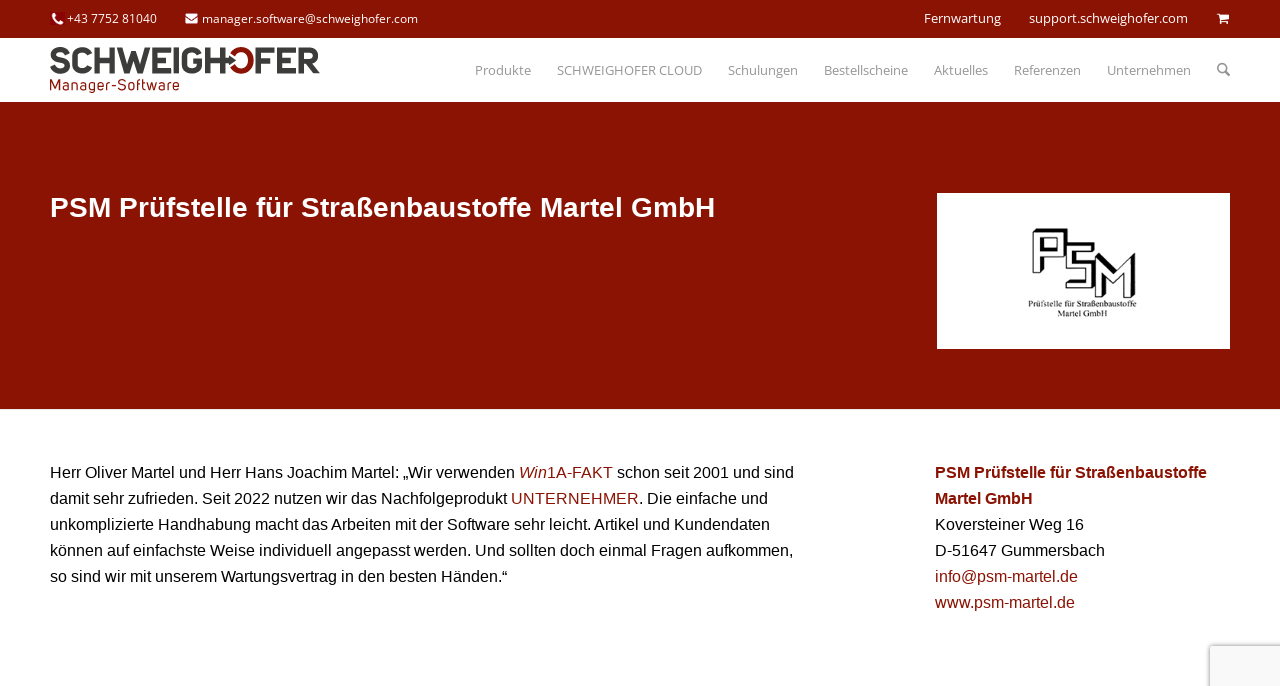

--- FILE ---
content_type: text/html; charset=UTF-8
request_url: https://www.schweighofer.com/referenz/psm-pruefstelle-fuer-strassenbaustoffe-martel-gmbh/
body_size: 24023
content:
<!DOCTYPE html>
<html lang="de" class="html_stretched responsive av-preloader-disabled  html_header_top html_logo_left html_main_nav_header html_menu_right html_custom html_header_sticky html_header_shrinking_disabled html_header_topbar_active html_mobile_menu_tablet html_header_searchicon html_content_align_center html_header_unstick_top html_header_stretch_disabled html_minimal_header html_elegant-blog html_modern-blog html_av-submenu-hidden html_av-submenu-display-click html_av-overlay-side html_av-overlay-side-minimal html_av-submenu-clone html_entry_id_2185 av-cookies-no-cookie-consent av-no-preview av-default-lightbox html_text_menu_active av-mobile-menu-switch-default">
<head>
<meta charset="UTF-8" />
<meta name="facebook-domain-verification" content="310qvojimfw16aa17akt50nk73jnpl" />
<head>
<meta charset="UTF-8" />


<!-- mobile setting -->
<meta name="viewport" content="width=device-width, initial-scale=1">

<!-- Scripts/CSS and wp_head hook -->
<meta name='robots' content='index, follow, max-image-preview:large, max-snippet:-1, max-video-preview:-1' />
	<style>img:is([sizes="auto" i], [sizes^="auto," i]) { contain-intrinsic-size: 3000px 1500px }</style>
	
<!-- Google Tag Manager for WordPress by gtm4wp.com -->
<script data-cfasync="false" data-pagespeed-no-defer>
	var gtm4wp_datalayer_name = "dataLayer";
	var dataLayer = dataLayer || [];
	const gtm4wp_use_sku_instead = 1;
	const gtm4wp_currency = 'EUR';
	const gtm4wp_product_per_impression = false;
	const gtm4wp_clear_ecommerce = false;
	const gtm4wp_datalayer_max_timeout = 2000;
</script>
<!-- End Google Tag Manager for WordPress by gtm4wp.com --><style type="text/css">@font-face { font-family: 'star'; src: url('https://www.schweighofer.com/wp-content/plugins/woocommerce/assets/fonts/star.eot'); src: url('https://www.schweighofer.com/wp-content/plugins/woocommerce/assets/fonts/star.eot?#iefix') format('embedded-opentype'), 	  url('https://www.schweighofer.com/wp-content/plugins/woocommerce/assets/fonts/star.woff') format('woff'), 	  url('https://www.schweighofer.com/wp-content/plugins/woocommerce/assets/fonts/star.ttf') format('truetype'), 	  url('https://www.schweighofer.com/wp-content/plugins/woocommerce/assets/fonts/star.svg#star') format('svg'); font-weight: normal; font-style: normal;  } @font-face { font-family: 'WooCommerce'; src: url('https://www.schweighofer.com/wp-content/plugins/woocommerce/assets/fonts/WooCommerce.eot'); src: url('https://www.schweighofer.com/wp-content/plugins/woocommerce/assets/fonts/WooCommerce.eot?#iefix') format('embedded-opentype'), 	  url('https://www.schweighofer.com/wp-content/plugins/woocommerce/assets/fonts/WooCommerce.woff') format('woff'), 	  url('https://www.schweighofer.com/wp-content/plugins/woocommerce/assets/fonts/WooCommerce.ttf') format('truetype'), 	  url('https://www.schweighofer.com/wp-content/plugins/woocommerce/assets/fonts/WooCommerce.svg#WooCommerce') format('svg'); font-weight: normal; font-style: normal;  } </style>
	<!-- This site is optimized with the Yoast SEO plugin v26.1.1 - https://yoast.com/wordpress/plugins/seo/ -->
	<title>PSM Prüfstelle für Straßenbaustoffe Martel GmbH | SCHWEIGHOFER Manager-Software GmbH</title>
	<link rel="canonical" href="https://www.schweighofer.com/referenz/psm-pruefstelle-fuer-strassenbaustoffe-martel-gmbh/" />
	<meta property="og:locale" content="de_DE" />
	<meta property="og:type" content="article" />
	<meta property="og:title" content="PSM Prüfstelle für Straßenbaustoffe Martel GmbH | SCHWEIGHOFER Manager-Software GmbH" />
	<meta property="og:description" content="Herr Oliver Martel und Herr Hans Joachim Martel: &quot;Wir verwenden Win1A-FAKT schon seit 2001 und sind damit sehr zufrieden. Seit 2022 nutzen wir das Nachfolgeprodukt UNTERNEHMER. Die einfache und unkomplizierte Handhabung macht das Arbeiten mit der Software sehr leicht. Und sollten doch einmal Fragen aufkommen, so sind wir mit unserem Wartungsvertrag in den besten Händen.&quot;" />
	<meta property="og:url" content="https://www.schweighofer.com/referenz/psm-pruefstelle-fuer-strassenbaustoffe-martel-gmbh/" />
	<meta property="og:site_name" content="SCHWEIGHOFER Manager-Software GmbH" />
	<meta property="article:publisher" content="https://www.facebook.com/schweighofer.manager.software/" />
	<meta property="article:modified_time" content="2024-09-11T11:29:44+00:00" />
	<meta property="og:image" content="https://www.schweighofer.com/wp-content/uploads/2019/03/psm-martel-logo.png" />
	<meta property="og:image:width" content="384" />
	<meta property="og:image:height" content="204" />
	<meta property="og:image:type" content="image/png" />
	<meta name="twitter:card" content="summary_large_image" />
	<meta name="twitter:label1" content="Geschätzte Lesezeit" />
	<meta name="twitter:data1" content="1 Minute" />
	<script type="application/ld+json" class="yoast-schema-graph">{"@context":"https://schema.org","@graph":[{"@type":"WebPage","@id":"https://www.schweighofer.com/referenz/psm-pruefstelle-fuer-strassenbaustoffe-martel-gmbh/","url":"https://www.schweighofer.com/referenz/psm-pruefstelle-fuer-strassenbaustoffe-martel-gmbh/","name":"PSM Prüfstelle für Straßenbaustoffe Martel GmbH | SCHWEIGHOFER Manager-Software GmbH","isPartOf":{"@id":"https://www.schweighofer.com/#website"},"primaryImageOfPage":{"@id":"https://www.schweighofer.com/referenz/psm-pruefstelle-fuer-strassenbaustoffe-martel-gmbh/#primaryimage"},"image":{"@id":"https://www.schweighofer.com/referenz/psm-pruefstelle-fuer-strassenbaustoffe-martel-gmbh/#primaryimage"},"thumbnailUrl":"https://www.schweighofer.com/wp-content/uploads/2019/03/psm-martel-logo.png","datePublished":"2019-03-22T10:10:25+00:00","dateModified":"2024-09-11T11:29:44+00:00","breadcrumb":{"@id":"https://www.schweighofer.com/referenz/psm-pruefstelle-fuer-strassenbaustoffe-martel-gmbh/#breadcrumb"},"inLanguage":"de","potentialAction":[{"@type":"ReadAction","target":["https://www.schweighofer.com/referenz/psm-pruefstelle-fuer-strassenbaustoffe-martel-gmbh/"]}]},{"@type":"ImageObject","inLanguage":"de","@id":"https://www.schweighofer.com/referenz/psm-pruefstelle-fuer-strassenbaustoffe-martel-gmbh/#primaryimage","url":"https://www.schweighofer.com/wp-content/uploads/2019/03/psm-martel-logo.png","contentUrl":"https://www.schweighofer.com/wp-content/uploads/2019/03/psm-martel-logo.png","width":384,"height":204},{"@type":"BreadcrumbList","@id":"https://www.schweighofer.com/referenz/psm-pruefstelle-fuer-strassenbaustoffe-martel-gmbh/#breadcrumb","itemListElement":[{"@type":"ListItem","position":1,"name":"Startseite","item":"https://www.schweighofer.com/"},{"@type":"ListItem","position":2,"name":"Referenzen","item":"https://www.schweighofer.com/referenz/"},{"@type":"ListItem","position":3,"name":"PSM Prüfstelle für Straßenbaustoffe Martel GmbH"}]},{"@type":"WebSite","@id":"https://www.schweighofer.com/#website","url":"https://www.schweighofer.com/","name":"SCHWEIGHOFER Manager-Software GmbH","description":"Software für Lohnverrechnung, Buchhaltung, Hausverwaltung, Warenwirtschaft, Hausverwaltung, Zeiterfassung, Finanzmathematik","publisher":{"@id":"https://www.schweighofer.com/#organization"},"potentialAction":[{"@type":"SearchAction","target":{"@type":"EntryPoint","urlTemplate":"https://www.schweighofer.com/?s={search_term_string}"},"query-input":{"@type":"PropertyValueSpecification","valueRequired":true,"valueName":"search_term_string"}}],"inLanguage":"de"},{"@type":"Organization","@id":"https://www.schweighofer.com/#organization","name":"Schweighofer Manager-Software GmbH","url":"https://www.schweighofer.com/","logo":{"@type":"ImageObject","inLanguage":"de","@id":"https://www.schweighofer.com/#/schema/logo/image/","url":"https://www.schweighofer.com/wp-content/uploads/2019/03/schweighofer_logo.svg","contentUrl":"https://www.schweighofer.com/wp-content/uploads/2019/03/schweighofer_logo.svg","width":242,"height":42,"caption":"Schweighofer Manager-Software GmbH"},"image":{"@id":"https://www.schweighofer.com/#/schema/logo/image/"},"sameAs":["https://www.facebook.com/schweighofer.manager.software/"]}]}</script>
	<!-- / Yoast SEO plugin. -->


<link rel="alternate" type="application/rss+xml" title="SCHWEIGHOFER Manager-Software GmbH &raquo; Feed" href="https://www.schweighofer.com/feed/" />
<link rel="alternate" type="application/rss+xml" title="SCHWEIGHOFER Manager-Software GmbH &raquo; Kommentar-Feed" href="https://www.schweighofer.com/comments/feed/" />
<script type="text/javascript">
/* <![CDATA[ */
window._wpemojiSettings = {"baseUrl":"https:\/\/s.w.org\/images\/core\/emoji\/16.0.1\/72x72\/","ext":".png","svgUrl":"https:\/\/s.w.org\/images\/core\/emoji\/16.0.1\/svg\/","svgExt":".svg","source":{"concatemoji":"https:\/\/www.schweighofer.com\/wp-includes\/js\/wp-emoji-release.min.js?ver=6.8.3"}};
/*! This file is auto-generated */
!function(s,n){var o,i,e;function c(e){try{var t={supportTests:e,timestamp:(new Date).valueOf()};sessionStorage.setItem(o,JSON.stringify(t))}catch(e){}}function p(e,t,n){e.clearRect(0,0,e.canvas.width,e.canvas.height),e.fillText(t,0,0);var t=new Uint32Array(e.getImageData(0,0,e.canvas.width,e.canvas.height).data),a=(e.clearRect(0,0,e.canvas.width,e.canvas.height),e.fillText(n,0,0),new Uint32Array(e.getImageData(0,0,e.canvas.width,e.canvas.height).data));return t.every(function(e,t){return e===a[t]})}function u(e,t){e.clearRect(0,0,e.canvas.width,e.canvas.height),e.fillText(t,0,0);for(var n=e.getImageData(16,16,1,1),a=0;a<n.data.length;a++)if(0!==n.data[a])return!1;return!0}function f(e,t,n,a){switch(t){case"flag":return n(e,"\ud83c\udff3\ufe0f\u200d\u26a7\ufe0f","\ud83c\udff3\ufe0f\u200b\u26a7\ufe0f")?!1:!n(e,"\ud83c\udde8\ud83c\uddf6","\ud83c\udde8\u200b\ud83c\uddf6")&&!n(e,"\ud83c\udff4\udb40\udc67\udb40\udc62\udb40\udc65\udb40\udc6e\udb40\udc67\udb40\udc7f","\ud83c\udff4\u200b\udb40\udc67\u200b\udb40\udc62\u200b\udb40\udc65\u200b\udb40\udc6e\u200b\udb40\udc67\u200b\udb40\udc7f");case"emoji":return!a(e,"\ud83e\udedf")}return!1}function g(e,t,n,a){var r="undefined"!=typeof WorkerGlobalScope&&self instanceof WorkerGlobalScope?new OffscreenCanvas(300,150):s.createElement("canvas"),o=r.getContext("2d",{willReadFrequently:!0}),i=(o.textBaseline="top",o.font="600 32px Arial",{});return e.forEach(function(e){i[e]=t(o,e,n,a)}),i}function t(e){var t=s.createElement("script");t.src=e,t.defer=!0,s.head.appendChild(t)}"undefined"!=typeof Promise&&(o="wpEmojiSettingsSupports",i=["flag","emoji"],n.supports={everything:!0,everythingExceptFlag:!0},e=new Promise(function(e){s.addEventListener("DOMContentLoaded",e,{once:!0})}),new Promise(function(t){var n=function(){try{var e=JSON.parse(sessionStorage.getItem(o));if("object"==typeof e&&"number"==typeof e.timestamp&&(new Date).valueOf()<e.timestamp+604800&&"object"==typeof e.supportTests)return e.supportTests}catch(e){}return null}();if(!n){if("undefined"!=typeof Worker&&"undefined"!=typeof OffscreenCanvas&&"undefined"!=typeof URL&&URL.createObjectURL&&"undefined"!=typeof Blob)try{var e="postMessage("+g.toString()+"("+[JSON.stringify(i),f.toString(),p.toString(),u.toString()].join(",")+"));",a=new Blob([e],{type:"text/javascript"}),r=new Worker(URL.createObjectURL(a),{name:"wpTestEmojiSupports"});return void(r.onmessage=function(e){c(n=e.data),r.terminate(),t(n)})}catch(e){}c(n=g(i,f,p,u))}t(n)}).then(function(e){for(var t in e)n.supports[t]=e[t],n.supports.everything=n.supports.everything&&n.supports[t],"flag"!==t&&(n.supports.everythingExceptFlag=n.supports.everythingExceptFlag&&n.supports[t]);n.supports.everythingExceptFlag=n.supports.everythingExceptFlag&&!n.supports.flag,n.DOMReady=!1,n.readyCallback=function(){n.DOMReady=!0}}).then(function(){return e}).then(function(){var e;n.supports.everything||(n.readyCallback(),(e=n.source||{}).concatemoji?t(e.concatemoji):e.wpemoji&&e.twemoji&&(t(e.twemoji),t(e.wpemoji)))}))}((window,document),window._wpemojiSettings);
/* ]]> */
</script>
		
	<link rel='stylesheet' id='avia-grid-css' href='https://www.schweighofer.com/wp-content/themes/enfold/css/grid.css?ver=7.0' type='text/css' media='all' />
<link rel='stylesheet' id='avia-base-css' href='https://www.schweighofer.com/wp-content/themes/enfold/css/base.css?ver=7.0' type='text/css' media='all' />
<link rel='stylesheet' id='avia-layout-css' href='https://www.schweighofer.com/wp-content/themes/enfold/css/layout.css?ver=7.0' type='text/css' media='all' />
<link rel='stylesheet' id='avia-module-slideshow-css' href='https://www.schweighofer.com/wp-content/themes/enfold/config-templatebuilder/avia-shortcodes/slideshow/slideshow.css?ver=6.8.3' type='text/css' media='all' />
<link rel='stylesheet' id='avia-module-postslider-css' href='https://www.schweighofer.com/wp-content/themes/enfold/config-templatebuilder/avia-shortcodes/postslider/postslider.css?ver=6.8.3' type='text/css' media='all' />
<link rel='stylesheet' id='avia-module-blog-css' href='https://www.schweighofer.com/wp-content/themes/enfold/config-templatebuilder/avia-shortcodes/blog/blog.css?ver=7.0' type='text/css' media='all' />
<link rel='stylesheet' id='avia-module-button-css' href='https://www.schweighofer.com/wp-content/themes/enfold/config-templatebuilder/avia-shortcodes/buttons/buttons.css?ver=7.0' type='text/css' media='all' />
<link rel='stylesheet' id='avia-module-buttonrow-css' href='https://www.schweighofer.com/wp-content/themes/enfold/config-templatebuilder/avia-shortcodes/buttonrow/buttonrow.css?ver=7.0' type='text/css' media='all' />
<link rel='stylesheet' id='avia-module-button-fullwidth-css' href='https://www.schweighofer.com/wp-content/themes/enfold/config-templatebuilder/avia-shortcodes/buttons_fullwidth/buttons_fullwidth.css?ver=7.0' type='text/css' media='all' />
<link rel='stylesheet' id='avia-module-catalogue-css' href='https://www.schweighofer.com/wp-content/themes/enfold/config-templatebuilder/avia-shortcodes/catalogue/catalogue.css?ver=7.0' type='text/css' media='all' />
<link rel='stylesheet' id='avia-module-comments-css' href='https://www.schweighofer.com/wp-content/themes/enfold/config-templatebuilder/avia-shortcodes/comments/comments.css?ver=7.0' type='text/css' media='all' />
<link rel='stylesheet' id='avia-module-gallery-css' href='https://www.schweighofer.com/wp-content/themes/enfold/config-templatebuilder/avia-shortcodes/gallery/gallery.css?ver=7.0' type='text/css' media='all' />
<link rel='stylesheet' id='avia-module-gridrow-css' href='https://www.schweighofer.com/wp-content/themes/enfold/config-templatebuilder/avia-shortcodes/grid_row/grid_row.css?ver=7.0' type='text/css' media='all' />
<link rel='stylesheet' id='avia-module-heading-css' href='https://www.schweighofer.com/wp-content/themes/enfold/config-templatebuilder/avia-shortcodes/heading/heading.css?ver=7.0' type='text/css' media='all' />
<link rel='stylesheet' id='avia-module-hr-css' href='https://www.schweighofer.com/wp-content/themes/enfold/config-templatebuilder/avia-shortcodes/hr/hr.css?ver=7.0' type='text/css' media='all' />
<link rel='stylesheet' id='avia-module-icon-css' href='https://www.schweighofer.com/wp-content/themes/enfold/config-templatebuilder/avia-shortcodes/icon/icon.css?ver=7.0' type='text/css' media='all' />
<link rel='stylesheet' id='avia-module-iconlist-css' href='https://www.schweighofer.com/wp-content/themes/enfold/config-templatebuilder/avia-shortcodes/iconlist/iconlist.css?ver=7.0' type='text/css' media='all' />
<link rel='stylesheet' id='avia-module-image-css' href='https://www.schweighofer.com/wp-content/themes/enfold/config-templatebuilder/avia-shortcodes/image/image.css?ver=7.0' type='text/css' media='all' />
<link rel='stylesheet' id='avia-module-slideshow-contentpartner-css' href='https://www.schweighofer.com/wp-content/themes/enfold/config-templatebuilder/avia-shortcodes/contentslider/contentslider.css?ver=7.0' type='text/css' media='all' />
<link rel='stylesheet' id='avia-module-menu-css' href='https://www.schweighofer.com/wp-content/themes/enfold/config-templatebuilder/avia-shortcodes/menu/menu.css?ver=7.0' type='text/css' media='all' />
<link rel='stylesheet' id='avia-module-promobox-css' href='https://www.schweighofer.com/wp-content/themes/enfold/config-templatebuilder/avia-shortcodes/promobox/promobox.css?ver=7.0' type='text/css' media='all' />
<link rel='stylesheet' id='avia-module-slideshow-fullsize-css' href='https://www.schweighofer.com/wp-content/themes/enfold/config-templatebuilder/avia-shortcodes/slideshow_fullsize/slideshow_fullsize.css?ver=7.0' type='text/css' media='all' />
<link rel='stylesheet' id='avia-module-social-css' href='https://www.schweighofer.com/wp-content/themes/enfold/config-templatebuilder/avia-shortcodes/social_share/social_share.css?ver=7.0' type='text/css' media='all' />
<link rel='stylesheet' id='avia-module-table-css' href='https://www.schweighofer.com/wp-content/themes/enfold/config-templatebuilder/avia-shortcodes/table/table.css?ver=7.0' type='text/css' media='all' />
<link rel='stylesheet' id='avia-module-tabs-css' href='https://www.schweighofer.com/wp-content/themes/enfold/config-templatebuilder/avia-shortcodes/tabs/tabs.css?ver=7.0' type='text/css' media='all' />
<link rel='stylesheet' id='avia-module-team-css' href='https://www.schweighofer.com/wp-content/themes/enfold/config-templatebuilder/avia-shortcodes/team/team.css?ver=7.0' type='text/css' media='all' />
<link rel='stylesheet' id='avia-module-timeline-css' href='https://www.schweighofer.com/wp-content/themes/enfold/config-templatebuilder/avia-shortcodes/timeline/timeline.css?ver=7.0' type='text/css' media='all' />
<link rel='stylesheet' id='avia-module-toggles-css' href='https://www.schweighofer.com/wp-content/themes/enfold/config-templatebuilder/avia-shortcodes/toggles/toggles.css?ver=7.0' type='text/css' media='all' />
<link rel='stylesheet' id='avia-module-video-css' href='https://www.schweighofer.com/wp-content/themes/enfold/config-templatebuilder/avia-shortcodes/video/video.css?ver=7.0' type='text/css' media='all' />
<link rel='stylesheet' id='fancybox-css' href='https://www.schweighofer.com/wp-content/plugins/easy-fancybox/fancybox/1.5.4/jquery.fancybox.min.css?ver=6.8.3' type='text/css' media='screen' />
<link rel='stylesheet' id='avia-scs-css' href='https://www.schweighofer.com/wp-content/themes/enfold/css/shortcodes.css?ver=7.0' type='text/css' media='all' />
<link rel='stylesheet' id='avia-woocommerce-css-css' href='https://www.schweighofer.com/wp-content/themes/enfold/config-woocommerce/woocommerce-mod.css?ver=7.0' type='text/css' media='all' />
<style id='wp-emoji-styles-inline-css' type='text/css'>

	img.wp-smiley, img.emoji {
		display: inline !important;
		border: none !important;
		box-shadow: none !important;
		height: 1em !important;
		width: 1em !important;
		margin: 0 0.07em !important;
		vertical-align: -0.1em !important;
		background: none !important;
		padding: 0 !important;
	}
</style>
<link rel='stylesheet' id='wp-block-library-css' href='https://www.schweighofer.com/wp-includes/css/dist/block-library/style.min.css?ver=6.8.3' type='text/css' media='all' />
<style id='safe-svg-svg-icon-style-inline-css' type='text/css'>
.safe-svg-cover{text-align:center}.safe-svg-cover .safe-svg-inside{display:inline-block;max-width:100%}.safe-svg-cover svg{fill:currentColor;height:100%;max-height:100%;max-width:100%;width:100%}

</style>
<style id='global-styles-inline-css' type='text/css'>
:root{--wp--preset--aspect-ratio--square: 1;--wp--preset--aspect-ratio--4-3: 4/3;--wp--preset--aspect-ratio--3-4: 3/4;--wp--preset--aspect-ratio--3-2: 3/2;--wp--preset--aspect-ratio--2-3: 2/3;--wp--preset--aspect-ratio--16-9: 16/9;--wp--preset--aspect-ratio--9-16: 9/16;--wp--preset--color--black: #000000;--wp--preset--color--cyan-bluish-gray: #abb8c3;--wp--preset--color--white: #ffffff;--wp--preset--color--pale-pink: #f78da7;--wp--preset--color--vivid-red: #cf2e2e;--wp--preset--color--luminous-vivid-orange: #ff6900;--wp--preset--color--luminous-vivid-amber: #fcb900;--wp--preset--color--light-green-cyan: #7bdcb5;--wp--preset--color--vivid-green-cyan: #00d084;--wp--preset--color--pale-cyan-blue: #8ed1fc;--wp--preset--color--vivid-cyan-blue: #0693e3;--wp--preset--color--vivid-purple: #9b51e0;--wp--preset--color--metallic-red: #b02b2c;--wp--preset--color--maximum-yellow-red: #edae44;--wp--preset--color--yellow-sun: #eeee22;--wp--preset--color--palm-leaf: #83a846;--wp--preset--color--aero: #7bb0e7;--wp--preset--color--old-lavender: #745f7e;--wp--preset--color--steel-teal: #5f8789;--wp--preset--color--raspberry-pink: #d65799;--wp--preset--color--medium-turquoise: #4ecac2;--wp--preset--gradient--vivid-cyan-blue-to-vivid-purple: linear-gradient(135deg,rgba(6,147,227,1) 0%,rgb(155,81,224) 100%);--wp--preset--gradient--light-green-cyan-to-vivid-green-cyan: linear-gradient(135deg,rgb(122,220,180) 0%,rgb(0,208,130) 100%);--wp--preset--gradient--luminous-vivid-amber-to-luminous-vivid-orange: linear-gradient(135deg,rgba(252,185,0,1) 0%,rgba(255,105,0,1) 100%);--wp--preset--gradient--luminous-vivid-orange-to-vivid-red: linear-gradient(135deg,rgba(255,105,0,1) 0%,rgb(207,46,46) 100%);--wp--preset--gradient--very-light-gray-to-cyan-bluish-gray: linear-gradient(135deg,rgb(238,238,238) 0%,rgb(169,184,195) 100%);--wp--preset--gradient--cool-to-warm-spectrum: linear-gradient(135deg,rgb(74,234,220) 0%,rgb(151,120,209) 20%,rgb(207,42,186) 40%,rgb(238,44,130) 60%,rgb(251,105,98) 80%,rgb(254,248,76) 100%);--wp--preset--gradient--blush-light-purple: linear-gradient(135deg,rgb(255,206,236) 0%,rgb(152,150,240) 100%);--wp--preset--gradient--blush-bordeaux: linear-gradient(135deg,rgb(254,205,165) 0%,rgb(254,45,45) 50%,rgb(107,0,62) 100%);--wp--preset--gradient--luminous-dusk: linear-gradient(135deg,rgb(255,203,112) 0%,rgb(199,81,192) 50%,rgb(65,88,208) 100%);--wp--preset--gradient--pale-ocean: linear-gradient(135deg,rgb(255,245,203) 0%,rgb(182,227,212) 50%,rgb(51,167,181) 100%);--wp--preset--gradient--electric-grass: linear-gradient(135deg,rgb(202,248,128) 0%,rgb(113,206,126) 100%);--wp--preset--gradient--midnight: linear-gradient(135deg,rgb(2,3,129) 0%,rgb(40,116,252) 100%);--wp--preset--font-size--small: 1rem;--wp--preset--font-size--medium: 1.125rem;--wp--preset--font-size--large: 1.75rem;--wp--preset--font-size--x-large: clamp(1.75rem, 3vw, 2.25rem);--wp--preset--spacing--20: 0.44rem;--wp--preset--spacing--30: 0.67rem;--wp--preset--spacing--40: 1rem;--wp--preset--spacing--50: 1.5rem;--wp--preset--spacing--60: 2.25rem;--wp--preset--spacing--70: 3.38rem;--wp--preset--spacing--80: 5.06rem;--wp--preset--shadow--natural: 6px 6px 9px rgba(0, 0, 0, 0.2);--wp--preset--shadow--deep: 12px 12px 50px rgba(0, 0, 0, 0.4);--wp--preset--shadow--sharp: 6px 6px 0px rgba(0, 0, 0, 0.2);--wp--preset--shadow--outlined: 6px 6px 0px -3px rgba(255, 255, 255, 1), 6px 6px rgba(0, 0, 0, 1);--wp--preset--shadow--crisp: 6px 6px 0px rgba(0, 0, 0, 1);}:root { --wp--style--global--content-size: 800px;--wp--style--global--wide-size: 1130px; }:where(body) { margin: 0; }.wp-site-blocks > .alignleft { float: left; margin-right: 2em; }.wp-site-blocks > .alignright { float: right; margin-left: 2em; }.wp-site-blocks > .aligncenter { justify-content: center; margin-left: auto; margin-right: auto; }:where(.is-layout-flex){gap: 0.5em;}:where(.is-layout-grid){gap: 0.5em;}.is-layout-flow > .alignleft{float: left;margin-inline-start: 0;margin-inline-end: 2em;}.is-layout-flow > .alignright{float: right;margin-inline-start: 2em;margin-inline-end: 0;}.is-layout-flow > .aligncenter{margin-left: auto !important;margin-right: auto !important;}.is-layout-constrained > .alignleft{float: left;margin-inline-start: 0;margin-inline-end: 2em;}.is-layout-constrained > .alignright{float: right;margin-inline-start: 2em;margin-inline-end: 0;}.is-layout-constrained > .aligncenter{margin-left: auto !important;margin-right: auto !important;}.is-layout-constrained > :where(:not(.alignleft):not(.alignright):not(.alignfull)){max-width: var(--wp--style--global--content-size);margin-left: auto !important;margin-right: auto !important;}.is-layout-constrained > .alignwide{max-width: var(--wp--style--global--wide-size);}body .is-layout-flex{display: flex;}.is-layout-flex{flex-wrap: wrap;align-items: center;}.is-layout-flex > :is(*, div){margin: 0;}body .is-layout-grid{display: grid;}.is-layout-grid > :is(*, div){margin: 0;}body{padding-top: 0px;padding-right: 0px;padding-bottom: 0px;padding-left: 0px;}a:where(:not(.wp-element-button)){text-decoration: underline;}:root :where(.wp-element-button, .wp-block-button__link){background-color: #32373c;border-width: 0;color: #fff;font-family: inherit;font-size: inherit;line-height: inherit;padding: calc(0.667em + 2px) calc(1.333em + 2px);text-decoration: none;}.has-black-color{color: var(--wp--preset--color--black) !important;}.has-cyan-bluish-gray-color{color: var(--wp--preset--color--cyan-bluish-gray) !important;}.has-white-color{color: var(--wp--preset--color--white) !important;}.has-pale-pink-color{color: var(--wp--preset--color--pale-pink) !important;}.has-vivid-red-color{color: var(--wp--preset--color--vivid-red) !important;}.has-luminous-vivid-orange-color{color: var(--wp--preset--color--luminous-vivid-orange) !important;}.has-luminous-vivid-amber-color{color: var(--wp--preset--color--luminous-vivid-amber) !important;}.has-light-green-cyan-color{color: var(--wp--preset--color--light-green-cyan) !important;}.has-vivid-green-cyan-color{color: var(--wp--preset--color--vivid-green-cyan) !important;}.has-pale-cyan-blue-color{color: var(--wp--preset--color--pale-cyan-blue) !important;}.has-vivid-cyan-blue-color{color: var(--wp--preset--color--vivid-cyan-blue) !important;}.has-vivid-purple-color{color: var(--wp--preset--color--vivid-purple) !important;}.has-metallic-red-color{color: var(--wp--preset--color--metallic-red) !important;}.has-maximum-yellow-red-color{color: var(--wp--preset--color--maximum-yellow-red) !important;}.has-yellow-sun-color{color: var(--wp--preset--color--yellow-sun) !important;}.has-palm-leaf-color{color: var(--wp--preset--color--palm-leaf) !important;}.has-aero-color{color: var(--wp--preset--color--aero) !important;}.has-old-lavender-color{color: var(--wp--preset--color--old-lavender) !important;}.has-steel-teal-color{color: var(--wp--preset--color--steel-teal) !important;}.has-raspberry-pink-color{color: var(--wp--preset--color--raspberry-pink) !important;}.has-medium-turquoise-color{color: var(--wp--preset--color--medium-turquoise) !important;}.has-black-background-color{background-color: var(--wp--preset--color--black) !important;}.has-cyan-bluish-gray-background-color{background-color: var(--wp--preset--color--cyan-bluish-gray) !important;}.has-white-background-color{background-color: var(--wp--preset--color--white) !important;}.has-pale-pink-background-color{background-color: var(--wp--preset--color--pale-pink) !important;}.has-vivid-red-background-color{background-color: var(--wp--preset--color--vivid-red) !important;}.has-luminous-vivid-orange-background-color{background-color: var(--wp--preset--color--luminous-vivid-orange) !important;}.has-luminous-vivid-amber-background-color{background-color: var(--wp--preset--color--luminous-vivid-amber) !important;}.has-light-green-cyan-background-color{background-color: var(--wp--preset--color--light-green-cyan) !important;}.has-vivid-green-cyan-background-color{background-color: var(--wp--preset--color--vivid-green-cyan) !important;}.has-pale-cyan-blue-background-color{background-color: var(--wp--preset--color--pale-cyan-blue) !important;}.has-vivid-cyan-blue-background-color{background-color: var(--wp--preset--color--vivid-cyan-blue) !important;}.has-vivid-purple-background-color{background-color: var(--wp--preset--color--vivid-purple) !important;}.has-metallic-red-background-color{background-color: var(--wp--preset--color--metallic-red) !important;}.has-maximum-yellow-red-background-color{background-color: var(--wp--preset--color--maximum-yellow-red) !important;}.has-yellow-sun-background-color{background-color: var(--wp--preset--color--yellow-sun) !important;}.has-palm-leaf-background-color{background-color: var(--wp--preset--color--palm-leaf) !important;}.has-aero-background-color{background-color: var(--wp--preset--color--aero) !important;}.has-old-lavender-background-color{background-color: var(--wp--preset--color--old-lavender) !important;}.has-steel-teal-background-color{background-color: var(--wp--preset--color--steel-teal) !important;}.has-raspberry-pink-background-color{background-color: var(--wp--preset--color--raspberry-pink) !important;}.has-medium-turquoise-background-color{background-color: var(--wp--preset--color--medium-turquoise) !important;}.has-black-border-color{border-color: var(--wp--preset--color--black) !important;}.has-cyan-bluish-gray-border-color{border-color: var(--wp--preset--color--cyan-bluish-gray) !important;}.has-white-border-color{border-color: var(--wp--preset--color--white) !important;}.has-pale-pink-border-color{border-color: var(--wp--preset--color--pale-pink) !important;}.has-vivid-red-border-color{border-color: var(--wp--preset--color--vivid-red) !important;}.has-luminous-vivid-orange-border-color{border-color: var(--wp--preset--color--luminous-vivid-orange) !important;}.has-luminous-vivid-amber-border-color{border-color: var(--wp--preset--color--luminous-vivid-amber) !important;}.has-light-green-cyan-border-color{border-color: var(--wp--preset--color--light-green-cyan) !important;}.has-vivid-green-cyan-border-color{border-color: var(--wp--preset--color--vivid-green-cyan) !important;}.has-pale-cyan-blue-border-color{border-color: var(--wp--preset--color--pale-cyan-blue) !important;}.has-vivid-cyan-blue-border-color{border-color: var(--wp--preset--color--vivid-cyan-blue) !important;}.has-vivid-purple-border-color{border-color: var(--wp--preset--color--vivid-purple) !important;}.has-metallic-red-border-color{border-color: var(--wp--preset--color--metallic-red) !important;}.has-maximum-yellow-red-border-color{border-color: var(--wp--preset--color--maximum-yellow-red) !important;}.has-yellow-sun-border-color{border-color: var(--wp--preset--color--yellow-sun) !important;}.has-palm-leaf-border-color{border-color: var(--wp--preset--color--palm-leaf) !important;}.has-aero-border-color{border-color: var(--wp--preset--color--aero) !important;}.has-old-lavender-border-color{border-color: var(--wp--preset--color--old-lavender) !important;}.has-steel-teal-border-color{border-color: var(--wp--preset--color--steel-teal) !important;}.has-raspberry-pink-border-color{border-color: var(--wp--preset--color--raspberry-pink) !important;}.has-medium-turquoise-border-color{border-color: var(--wp--preset--color--medium-turquoise) !important;}.has-vivid-cyan-blue-to-vivid-purple-gradient-background{background: var(--wp--preset--gradient--vivid-cyan-blue-to-vivid-purple) !important;}.has-light-green-cyan-to-vivid-green-cyan-gradient-background{background: var(--wp--preset--gradient--light-green-cyan-to-vivid-green-cyan) !important;}.has-luminous-vivid-amber-to-luminous-vivid-orange-gradient-background{background: var(--wp--preset--gradient--luminous-vivid-amber-to-luminous-vivid-orange) !important;}.has-luminous-vivid-orange-to-vivid-red-gradient-background{background: var(--wp--preset--gradient--luminous-vivid-orange-to-vivid-red) !important;}.has-very-light-gray-to-cyan-bluish-gray-gradient-background{background: var(--wp--preset--gradient--very-light-gray-to-cyan-bluish-gray) !important;}.has-cool-to-warm-spectrum-gradient-background{background: var(--wp--preset--gradient--cool-to-warm-spectrum) !important;}.has-blush-light-purple-gradient-background{background: var(--wp--preset--gradient--blush-light-purple) !important;}.has-blush-bordeaux-gradient-background{background: var(--wp--preset--gradient--blush-bordeaux) !important;}.has-luminous-dusk-gradient-background{background: var(--wp--preset--gradient--luminous-dusk) !important;}.has-pale-ocean-gradient-background{background: var(--wp--preset--gradient--pale-ocean) !important;}.has-electric-grass-gradient-background{background: var(--wp--preset--gradient--electric-grass) !important;}.has-midnight-gradient-background{background: var(--wp--preset--gradient--midnight) !important;}.has-small-font-size{font-size: var(--wp--preset--font-size--small) !important;}.has-medium-font-size{font-size: var(--wp--preset--font-size--medium) !important;}.has-large-font-size{font-size: var(--wp--preset--font-size--large) !important;}.has-x-large-font-size{font-size: var(--wp--preset--font-size--x-large) !important;}
:where(.wp-block-post-template.is-layout-flex){gap: 1.25em;}:where(.wp-block-post-template.is-layout-grid){gap: 1.25em;}
:where(.wp-block-columns.is-layout-flex){gap: 2em;}:where(.wp-block-columns.is-layout-grid){gap: 2em;}
:root :where(.wp-block-pullquote){font-size: 1.5em;line-height: 1.6;}
</style>
<link rel='stylesheet' id='dnd-upload-cf7-css' href='https://www.schweighofer.com/wp-content/plugins/drag-and-drop-multiple-file-upload-contact-form-7/assets/css/dnd-upload-cf7.css?ver=1.3.9.1' type='text/css' media='all' />
<link rel='stylesheet' id='contact-form-7-css' href='https://www.schweighofer.com/wp-content/plugins/contact-form-7/includes/css/styles.css?ver=6.1.2' type='text/css' media='all' />
<style id='woocommerce-inline-inline-css' type='text/css'>
.woocommerce form .form-row .required { visibility: visible; }
</style>
<link rel='stylesheet' id='wpcf7-redirect-script-frontend-css' href='https://www.schweighofer.com/wp-content/plugins/wpcf7-redirect/build/assets/frontend-script.css?ver=2c532d7e2be36f6af233' type='text/css' media='all' />
<link rel='stylesheet' id='brands-styles-css' href='https://www.schweighofer.com/wp-content/plugins/woocommerce/assets/css/brands.css?ver=10.3.3' type='text/css' media='all' />
<link rel='stylesheet' id='wp-fullcalendar-css' href='https://www.schweighofer.com/wp-content/plugins/wp-fullcalendar/includes/css/main.css?ver=2023.1.4.1' type='text/css' media='all' />
<link rel='stylesheet' id='avia-fold-unfold-css' href='https://www.schweighofer.com/wp-content/themes/enfold/css/avia-snippet-fold-unfold.css?ver=7.0' type='text/css' media='all' />
<link rel='stylesheet' id='avia-popup-css-css' href='https://www.schweighofer.com/wp-content/themes/enfold/js/aviapopup/magnific-popup.min.css?ver=7.0' type='text/css' media='screen' />
<link rel='stylesheet' id='avia-lightbox-css' href='https://www.schweighofer.com/wp-content/themes/enfold/css/avia-snippet-lightbox.css?ver=7.0' type='text/css' media='screen' />
<link rel='stylesheet' id='avia-widget-css-css' href='https://www.schweighofer.com/wp-content/themes/enfold/css/avia-snippet-widget.css?ver=7.0' type='text/css' media='screen' />
<link rel='stylesheet' id='avia-dynamic-css' href='https://www.schweighofer.com/wp-content/uploads/dynamic_avia/schweighofer.css?ver=69079052d7bf7' type='text/css' media='all' />
<link rel='stylesheet' id='avia-custom-css' href='https://www.schweighofer.com/wp-content/themes/enfold/css/custom.css?ver=7.0' type='text/css' media='all' />
<link rel='stylesheet' id='avia-style-css' href='https://www.schweighofer.com/wp-content/themes/enfold-schweighofer/style.css?ver=7.0' type='text/css' media='all' />
<link rel='stylesheet' id='wp-pagenavi-css' href='https://www.schweighofer.com/wp-content/plugins/wp-pagenavi/pagenavi-css.css?ver=2.70' type='text/css' media='all' />
<link rel='stylesheet' id='bellows-css' href='https://www.schweighofer.com/wp-content/plugins/bellows-accordion-menu/assets/css/bellows.min.css?ver=1.4.4' type='text/css' media='all' />
<link rel='stylesheet' id='bellows-font-awesome-css' href='https://www.schweighofer.com/wp-content/plugins/bellows-accordion-menu/assets/css/fontawesome/css/font-awesome.min.css?ver=1.4.4' type='text/css' media='all' />
<link rel='stylesheet' id='bellows-blue-material-css' href='https://www.schweighofer.com/wp-content/plugins/bellows-accordion-menu/assets/css/skins/blue-material.css?ver=1.4.4' type='text/css' media='all' />
<link rel='stylesheet' id='avia-single-post-2185-css' href='https://www.schweighofer.com/wp-content/uploads/dynamic_avia/avia_posts_css/post-2185.css?ver=ver-1762114465' type='text/css' media='all' />
<link rel='stylesheet' id='wp-paginate-css' href='https://www.schweighofer.com/wp-content/plugins/wp-paginate/css/wp-paginate.css?ver=2.2.4' type='text/css' media='screen' />
<script type="text/javascript" src="https://www.schweighofer.com/wp-includes/js/jquery/jquery.min.js?ver=3.7.1" id="jquery-core-js"></script>
<script type="text/javascript" src="https://www.schweighofer.com/wp-includes/js/jquery/jquery-migrate.min.js?ver=3.4.1" id="jquery-migrate-js"></script>
<script type="text/javascript" src="https://www.schweighofer.com/wp-content/plugins/woocommerce/assets/js/js-cookie/js.cookie.min.js?ver=2.1.4-wc.10.3.3" id="wc-js-cookie-js" defer="defer" data-wp-strategy="defer"></script>
<script type="text/javascript" id="wc-cart-fragments-js-extra">
/* <![CDATA[ */
var wc_cart_fragments_params = {"ajax_url":"\/wp-admin\/admin-ajax.php","wc_ajax_url":"\/?wc-ajax=%%endpoint%%","cart_hash_key":"wc_cart_hash_4c1d1ff5f94ce60fc497c6e62d5c0e9a","fragment_name":"wc_fragments_4c1d1ff5f94ce60fc497c6e62d5c0e9a","request_timeout":"5000"};
/* ]]> */
</script>
<script type="text/javascript" src="https://www.schweighofer.com/wp-content/plugins/woocommerce/assets/js/frontend/cart-fragments.min.js?ver=10.3.3" id="wc-cart-fragments-js" defer="defer" data-wp-strategy="defer"></script>
<script type="text/javascript" src="https://www.schweighofer.com/wp-content/plugins/woocommerce/assets/js/jquery-blockui/jquery.blockUI.min.js?ver=2.7.0-wc.10.3.3" id="wc-jquery-blockui-js" defer="defer" data-wp-strategy="defer"></script>
<script type="text/javascript" id="wc-add-to-cart-js-extra">
/* <![CDATA[ */
var wc_add_to_cart_params = {"ajax_url":"\/wp-admin\/admin-ajax.php","wc_ajax_url":"\/?wc-ajax=%%endpoint%%","i18n_view_cart":"Warenkorb anzeigen","cart_url":"https:\/\/www.schweighofer.com\/cart\/","is_cart":"","cart_redirect_after_add":"no"};
/* ]]> */
</script>
<script type="text/javascript" src="https://www.schweighofer.com/wp-content/plugins/woocommerce/assets/js/frontend/add-to-cart.min.js?ver=10.3.3" id="wc-add-to-cart-js" defer="defer" data-wp-strategy="defer"></script>
<script type="text/javascript" id="woocommerce-js-extra">
/* <![CDATA[ */
var woocommerce_params = {"ajax_url":"\/wp-admin\/admin-ajax.php","wc_ajax_url":"\/?wc-ajax=%%endpoint%%","i18n_password_show":"Passwort anzeigen","i18n_password_hide":"Passwort ausblenden"};
/* ]]> */
</script>
<script type="text/javascript" src="https://www.schweighofer.com/wp-content/plugins/woocommerce/assets/js/frontend/woocommerce.min.js?ver=10.3.3" id="woocommerce-js" defer="defer" data-wp-strategy="defer"></script>
<script type="text/javascript" src="https://www.schweighofer.com/wp-includes/js/jquery/ui/core.min.js?ver=1.13.3" id="jquery-ui-core-js"></script>
<script type="text/javascript" src="https://www.schweighofer.com/wp-includes/js/jquery/ui/menu.min.js?ver=1.13.3" id="jquery-ui-menu-js"></script>
<script type="text/javascript" src="https://www.schweighofer.com/wp-includes/js/jquery/ui/selectmenu.min.js?ver=1.13.3" id="jquery-ui-selectmenu-js"></script>
<script type="text/javascript" src="https://www.schweighofer.com/wp-includes/js/jquery/ui/tooltip.min.js?ver=1.13.3" id="jquery-ui-tooltip-js"></script>
<script type="text/javascript" src="https://www.schweighofer.com/wp-includes/js/dist/vendor/moment.min.js?ver=2.30.1" id="moment-js"></script>
<script type="text/javascript" id="moment-js-after">
/* <![CDATA[ */
moment.updateLocale( 'de_DE_formal', {"months":["Januar","Februar","M\u00e4rz","April","Mai","Juni","Juli","August","September","Oktober","November","Dezember"],"monthsShort":["Jan.","Feb.","M\u00e4rz","Apr.","Mai","Juni","Juli","Aug.","Sep.","Okt.","Nov.","Dez."],"weekdays":["Sonntag","Montag","Dienstag","Mittwoch","Donnerstag","Freitag","Samstag"],"weekdaysShort":["So.","Mo.","Di.","Mi.","Do.","Fr.","Sa."],"week":{"dow":1},"longDateFormat":{"LT":"G:i","LTS":null,"L":null,"LL":"j. F Y","LLL":"j. F Y, G:i","LLLL":null}} );
/* ]]> */
</script>
<script type="text/javascript" id="wp-fullcalendar-js-extra">
/* <![CDATA[ */
var WPFC = {"ajaxurl":"https:\/\/www.schweighofer.com\/wp-admin\/admin-ajax.php?action=WP_FullCalendar","firstDay":"1","wpfc_theme":"","wpfc_limit":"3","wpfc_limit_txt":"more ...","timeFormat":"h(:mm)A","defaultView":"month","weekends":"true","header":{"left":"prev,next today","center":"title","right":"month,basicWeek,basicDay"},"wpfc_qtips":""};
/* ]]> */
</script>
<script type="text/javascript" src="https://www.schweighofer.com/wp-content/plugins/wp-fullcalendar/includes/js/main.js?ver=2023.1.4.1" id="wp-fullcalendar-js"></script>
<script type="text/javascript" src="https://www.schweighofer.com/wp-content/themes/enfold-schweighofer/custom.js?ver=6.8.3" id="custom-script-js"></script>
<script type="text/javascript" src="https://www.schweighofer.com/wp-content/themes/enfold/js/avia-js.js?ver=7.0" id="avia-js-js"></script>
<script type="text/javascript" src="https://www.schweighofer.com/wp-content/themes/enfold/js/avia-compat.js?ver=7.0" id="avia-compat-js"></script>
<link rel="https://api.w.org/" href="https://www.schweighofer.com/wp-json/" /><link rel="EditURI" type="application/rsd+xml" title="RSD" href="https://www.schweighofer.com/xmlrpc.php?rsd" />
<meta name="generator" content="WordPress 6.8.3" />
<meta name="generator" content="WooCommerce 10.3.3" />
<link rel='shortlink' href='https://www.schweighofer.com/?p=2185' />
<link rel="alternate" title="oEmbed (JSON)" type="application/json+oembed" href="https://www.schweighofer.com/wp-json/oembed/1.0/embed?url=https%3A%2F%2Fwww.schweighofer.com%2Freferenz%2Fpsm-pruefstelle-fuer-strassenbaustoffe-martel-gmbh%2F" />
<link rel="alternate" title="oEmbed (XML)" type="text/xml+oembed" href="https://www.schweighofer.com/wp-json/oembed/1.0/embed?url=https%3A%2F%2Fwww.schweighofer.com%2Freferenz%2Fpsm-pruefstelle-fuer-strassenbaustoffe-martel-gmbh%2F&#038;format=xml" />
<style id="bellows-custom-generated-css">
/* Status: Loaded from Transient */

</style>
		<!-- Google Tag Manager -->
		<script>(function(w,d,s,l,i){w[l]=w[l]||[];w[l].push({'gtm.start':new Date().getTime(),event:'gtm.js'});var f=d.getElementsByTagName(s)[0],j=d.createElement(s);j.async=true;j.src="https://sgtm.schweighofer.com/3BCqzscatux.js?"+i;f.parentNode.insertBefore(j,f);})(window,document,'script','dataLayer','uwp=aWQ9R1RNLU1aVlBQUTY%3D&amp;sort=asc');</script>
		<!-- End Google Tag Manager -->
		
<!-- Google Tag Manager for WordPress by gtm4wp.com -->
<!-- GTM Container placement set to off -->
<script data-cfasync="false" data-pagespeed-no-defer type="text/javascript">
	var dataLayer_content = {"visitorLoginState":"logged-out","visitorType":"visitor-logged-out","visitorUsername":"","pagePostType":"referenz","pagePostType2":"single-referenz","pagePostAuthor":"monomaster","customerTotalOrders":0,"customerTotalOrderValue":0,"customerFirstName":"","customerLastName":"","customerBillingFirstName":"","customerBillingLastName":"","customerBillingCompany":"","customerBillingAddress1":"","customerBillingAddress2":"","customerBillingCity":"","customerBillingState":"","customerBillingPostcode":"","customerBillingCountry":"","customerBillingEmail":"","customerBillingEmailHash":"","customerBillingPhone":"","customerShippingFirstName":"","customerShippingLastName":"","customerShippingCompany":"","customerShippingAddress1":"","customerShippingAddress2":"","customerShippingCity":"","customerShippingState":"","customerShippingPostcode":"","customerShippingCountry":"","cartContent":{"totals":{"applied_coupons":[],"discount_total":0,"subtotal":0,"total":0},"items":[]}};
	dataLayer.push( dataLayer_content );
</script>
<script data-cfasync="false" data-pagespeed-no-defer type="text/javascript">
	console.warn && console.warn("[GTM4WP] Google Tag Manager container code placement set to OFF !!!");
	console.warn && console.warn("[GTM4WP] Data layer codes are active but GTM container must be loaded using custom coding !!!");
</script>
<!-- End Google Tag Manager for WordPress by gtm4wp.com -->
<link rel="icon" href="https://www.schweighofer.com/wp-content/uploads/2019/05/cropped-favicon-300x300.png" type="image/png">
<!--[if lt IE 9]><script src="https://www.schweighofer.com/wp-content/themes/enfold/js/html5shiv.js"></script><![endif]--><link rel="profile" href="https://gmpg.org/xfn/11" />
<link rel="alternate" type="application/rss+xml" title="SCHWEIGHOFER Manager-Software GmbH RSS2 Feed" href="https://www.schweighofer.com/feed/" />
<link rel="pingback" href="https://www.schweighofer.com/xmlrpc.php" />

<style type='text/css' media='screen'>
 #top #header_main > .container, #top #header_main > .container .main_menu  .av-main-nav > li > a, #top #header_main #menu-item-shop .cart_dropdown_link{ height:64px; line-height: 64px; }
 .html_top_nav_header .av-logo-container{ height:64px;  }
 .html_header_top.html_header_sticky #top #wrap_all #main{ padding-top:92px; } 
</style>
	<noscript><style>.woocommerce-product-gallery{ opacity: 1 !important; }</style></noscript>
	<style type="text/css">.recentcomments a{display:inline !important;padding:0 !important;margin:0 !important;}</style><link rel="icon" href="https://www.schweighofer.com/wp-content/uploads/2019/05/cropped-favicon-32x32.png" sizes="32x32" />
<link rel="icon" href="https://www.schweighofer.com/wp-content/uploads/2019/05/cropped-favicon-192x192.png" sizes="192x192" />
<link rel="apple-touch-icon" href="https://www.schweighofer.com/wp-content/uploads/2019/05/cropped-favicon-180x180.png" />
<meta name="msapplication-TileImage" content="https://www.schweighofer.com/wp-content/uploads/2019/05/cropped-favicon-270x270.png" />
		<style type="text/css" id="wp-custom-css">
			.ssss2{font-weight:bold;}
.logo img, .logo svg {max-height: 46px;margin: 9px 0px;}

html.html_entry_id_15244  {
  background-color: #ffffff;
}



#top.postid-15244 .schw-showsub .sub-menu {
  display: block !important;
  opacity: 1 !important;
  visibility: visible !important;
}
.postid-15244 .schw-showsub > a {
  background: #8B1303 !important;
}

#top.postid-15244 .schw-showsub .schw-menuactive a {
	background: #8B1303 !important;
color: #ffffff !important;
text-transform: uppercase !important;
}
		</style>
		<style type="text/css">
		@font-face {font-family: 'entypo-fontello-enfold'; font-weight: normal; font-style: normal; font-display: auto;
		src: url('https://www.schweighofer.com/wp-content/themes/enfold/config-templatebuilder/avia-template-builder/assets/fonts/entypo-fontello-enfold/entypo-fontello-enfold.woff2') format('woff2'),
		url('https://www.schweighofer.com/wp-content/themes/enfold/config-templatebuilder/avia-template-builder/assets/fonts/entypo-fontello-enfold/entypo-fontello-enfold.woff') format('woff'),
		url('https://www.schweighofer.com/wp-content/themes/enfold/config-templatebuilder/avia-template-builder/assets/fonts/entypo-fontello-enfold/entypo-fontello-enfold.ttf') format('truetype'),
		url('https://www.schweighofer.com/wp-content/themes/enfold/config-templatebuilder/avia-template-builder/assets/fonts/entypo-fontello-enfold/entypo-fontello-enfold.svg#entypo-fontello-enfold') format('svg'),
		url('https://www.schweighofer.com/wp-content/themes/enfold/config-templatebuilder/avia-template-builder/assets/fonts/entypo-fontello-enfold/entypo-fontello-enfold.eot'),
		url('https://www.schweighofer.com/wp-content/themes/enfold/config-templatebuilder/avia-template-builder/assets/fonts/entypo-fontello-enfold/entypo-fontello-enfold.eot?#iefix') format('embedded-opentype');
		}

		#top .avia-font-entypo-fontello-enfold, body .avia-font-entypo-fontello-enfold, html body [data-av_iconfont='entypo-fontello-enfold']:before{ font-family: 'entypo-fontello-enfold'; }
		
		@font-face {font-family: 'entypo-fontello'; font-weight: normal; font-style: normal; font-display: auto;
		src: url('https://www.schweighofer.com/wp-content/themes/enfold/config-templatebuilder/avia-template-builder/assets/fonts/entypo-fontello/entypo-fontello.woff2') format('woff2'),
		url('https://www.schweighofer.com/wp-content/themes/enfold/config-templatebuilder/avia-template-builder/assets/fonts/entypo-fontello/entypo-fontello.woff') format('woff'),
		url('https://www.schweighofer.com/wp-content/themes/enfold/config-templatebuilder/avia-template-builder/assets/fonts/entypo-fontello/entypo-fontello.ttf') format('truetype'),
		url('https://www.schweighofer.com/wp-content/themes/enfold/config-templatebuilder/avia-template-builder/assets/fonts/entypo-fontello/entypo-fontello.svg#entypo-fontello') format('svg'),
		url('https://www.schweighofer.com/wp-content/themes/enfold/config-templatebuilder/avia-template-builder/assets/fonts/entypo-fontello/entypo-fontello.eot'),
		url('https://www.schweighofer.com/wp-content/themes/enfold/config-templatebuilder/avia-template-builder/assets/fonts/entypo-fontello/entypo-fontello.eot?#iefix') format('embedded-opentype');
		}

		#top .avia-font-entypo-fontello, body .avia-font-entypo-fontello, html body [data-av_iconfont='entypo-fontello']:before{ font-family: 'entypo-fontello'; }
		</style>

<!--
Debugging Info for Theme support: 

Theme: Enfold
Version: 7.0
Installed: enfold
AviaFramework Version: 5.6
AviaBuilder Version: 6.0
aviaElementManager Version: 1.0.1
- - - - - - - - - - -
ChildTheme: Schweighofer
ChildTheme Version: 1.0
ChildTheme Installed: enfold

- - - - - - - - - - -
ML:512-PU:50-PLA:35
WP:6.8.3
Compress: CSS:disabled - JS:disabled
Updates: enabled - token has changed and not verified
PLAu:33
--><link rel="stylesheet" type="text/css" href="//cdn.jsdelivr.net/npm/slick-carousel@1.8.1/slick/slick.css"/>
<link rel="stylesheet" type="text/css" href="//cdn.jsdelivr.net/npm/slick-carousel@1.8.1/slick/slick-theme.css"/>
<script type="text/javascript" src="//cdn.jsdelivr.net/npm/slick-carousel@1.8.1/slick/slick.min.js"></script>
</head>

<body id="top" class="wp-singular referenz-template-default single single-referenz postid-2185 wp-theme-enfold wp-child-theme-enfold-schweighofer stretched no_sidebar_border rtl_columns av-curtain-numeric opensans-custom opensans  theme-enfold woocommerce-no-js post-type-referenz referenzen-kategorie-unternehmer referenzen-kategorie-warenwirtschaft avia-responsive-images-support avia-woocommerce-30" itemscope="itemscope" itemtype="https://schema.org/WebPage" >

	
	<div id='wrap_all'>

	
<header id='header' class='all_colors header_color light_bg_color  av_header_top av_logo_left av_main_nav_header av_menu_right av_custom av_header_sticky av_header_shrinking_disabled av_header_stretch_disabled av_mobile_menu_tablet av_header_searchicon av_header_unstick_top av_minimal_header av_bottom_nav_disabled  av_header_border_disabled'  role="banner" itemscope="itemscope" itemtype="https://schema.org/WPHeader" >

		<div id='header_meta' class='container_wrap container_wrap_meta  av_phone_active_left av_extra_header_active av_entry_id_2185'>

			      <div class='container'>
			      					
											<div class="phone-info">
																								<span class="topheaderphone"><a href="tel:0043775281040">+43 7752 81040</a></span>						<span class="topheaderemail"><a href="mailto:manager.software@schweighofer.com">manager.software@schweighofer.com</a></span>
						</div>

						<div class="righttopinfo">
						<a class="righttopinfo1" href="/fernwartung">Fernwartung</a>
						<a class="righttopinfo2" target="_blank" href="https://support.schweighofer.com/Home/LogOn">support.schweighofer.com</a>
						<a class="righttopinfo3" href="/cart">cart</a>
						</div>
						
			      </div>
		</div>

		<div  id='header_main' class='container_wrap container_wrap_logo'>

        <ul  class = 'menu-item cart_dropdown ' data-success='wurde zum Warenkorb hinzugefügt'><li class="cart_dropdown_first"><a class='cart_dropdown_link avia-svg-icon avia-font-svg_entypo-fontello' href='https://www.schweighofer.com/cart/'><div class="av-cart-container" data-av_svg_icon='basket' data-av_iconset='svg_entypo-fontello'><svg version="1.1" xmlns="http://www.w3.org/2000/svg" width="29" height="32" viewBox="0 0 29 32" preserveAspectRatio="xMidYMid meet" aria-labelledby='av-svg-title-1' aria-describedby='av-svg-desc-1' role="graphics-symbol" aria-hidden="true">
<title id='av-svg-title-1'>Einkaufswagen</title>
<desc id='av-svg-desc-1'>Einkaufswagen</desc>
<path d="M4.8 27.2q0-1.28 0.96-2.24t2.24-0.96q1.344 0 2.272 0.96t0.928 2.24q0 1.344-0.928 2.272t-2.272 0.928q-1.28 0-2.24-0.928t-0.96-2.272zM20.8 27.2q0-1.28 0.96-2.24t2.24-0.96q1.344 0 2.272 0.96t0.928 2.24q0 1.344-0.928 2.272t-2.272 0.928q-1.28 0-2.24-0.928t-0.96-2.272zM10.496 19.648q-1.152 0.32-1.088 0.736t1.408 0.416h17.984v2.432q0 0.64-0.64 0.64h-20.928q-0.64 0-0.64-0.64v-2.432l-0.32-1.472-3.136-14.528h-3.136v-2.56q0-0.64 0.64-0.64h4.992q0.64 0 0.64 0.64v2.752h22.528v8.768q0 0.704-0.576 0.832z"></path>
</svg></div><span class='av-cart-counter '>0</span><span class="avia_hidden_link_text">Einkaufswagen</span></a><!--<span class='cart_subtotal'><span class="woocommerce-Price-amount amount"><bdi><span class="woocommerce-Price-currencySymbol">&euro;</span>0,00</bdi></span></span>--><div class="dropdown_widget dropdown_widget_cart"><div class="avia-arrow"></div><div class="widget_shopping_cart_content"></div></div></li></ul><div class='container av-logo-container'><div class='inner-container'><span class='logo avia-svg-logo'><a href='https://www.schweighofer.com/' class='av-contains-svg' aria-label='schweighofer_logo' title='schweighofer_logo'><svg role="graphics-document" title="schweighofer_logo" desc="" alt=""   xmlns="http://www.w3.org/2000/svg" xmlns:xlink="http://www.w3.org/1999/xlink" id="Ebene_1" x="0px" y="0px" viewBox="0 0 477.1 81.3" style="enable-background:new 0 0 477.1 81.3;" xml:space="preserve" preserveAspectRatio="xMinYMid meet"> <style type="text/css"> .st0{fill:#A51611;} .st1{fill:#8B1303;} .st2{fill:#3C3C3B;} </style> <g> <path class="st0" d="M109.3,67.1h7.2v2.3h-7.2V67.1z"></path> <g> <path class="st1" d="M353.5,6.6c-4.2-4.4-9.5-6.5-15.8-6.5c-6.1,0-11.4,2.2-15.8,6.4c-1.4,1.4-2.5,2.9-3.4,4.5l8.4,5.8 c0.5-1.4,1.3-2.6,2.2-3.7c2.3-2.6,5.2-3.9,8.7-3.9c3.5,0,6.3,1.3,8.6,3.9c2.3,2.6,3.4,6,3.4,10.4s-1.1,7.9-3.4,10.5 c-2.3,2.6-5.1,3.9-8.6,3.9c-3.5,0-6.4-1.3-8.7-3.9c-1-1.1-1.7-2.5-2.3-3.9l-8.4,5.8c0.9,1.7,2.1,3.3,3.5,4.7v0 c4.3,4.4,9.6,6.6,15.8,6.6c6.2,0,11.5-2.2,15.7-6.5c4.3-4.4,6.5-10,6.5-17.1C359.9,16.6,357.7,10.9,353.5,6.6z"></path> <path class="st1" d="M9,70.5L2.9,56.9H0v19.6h2.3V61.3L8,73.9h2l5.6-12.7v15.2h2.3V56.9H15C13,61.4,11,66,9,70.5z"></path> <path class="st1" d="M27.9,62c-1.8,0-3.8,0.8-5.1,2.2l1.5,1.5c0.8-1,2.1-1.5,3.4-1.5c1.7,0,3.4,0.8,3.4,2.5v1.5 c-0.9-0.5-2-0.8-3.1-0.8c-2.9,0-5.7,1.2-5.7,4.6c0,3.1,2.2,4.9,5.1,4.9c1.9,0,3.9-0.3,5.9-1v-9.3C33.3,63.5,30.6,62,27.9,62z M31.1,74.6c-1.2,0.2-2.4,0.3-3.6,0.3c-1.7,0-3-1.2-3-3c0-2,1.6-2.5,3.4-2.5c1.2,0,2.3,0.3,3.2,0.6V74.6z"></path> <path class="st1" d="M43.5,62.1c-1.8,0-3.8,0.6-5.6,1.2v13.1h2.2V64.9c0.8-0.3,2.1-0.6,3.4-0.6c1.5,0,3.2,0.8,3.2,2.6v9.6h2.2 v-9.6C48.9,63.7,46.2,62.2,43.5,62.1z"></path> <path class="st1" d="M58.7,62c-1.8,0-3.8,0.8-5.1,2.2l1.5,1.5c0.8-1,2.1-1.5,3.4-1.5c1.7,0,3.4,0.8,3.4,2.5v1.5 c-0.9-0.5-2-0.8-3.1-0.8c-2.9,0-5.7,1.2-5.7,4.6c0,3.1,2.2,4.9,5.1,4.9c1.9,0,3.9-0.3,5.9-1v-9.3C64.1,63.5,61.4,62,58.7,62z M61.9,74.6c-1.2,0.2-2.4,0.3-3.6,0.3c-1.7,0-3-1.2-3-3c0-2,1.6-2.5,3.4-2.5c1.2,0,2.3,0.3,3.2,0.6V74.6z"></path> <path class="st1" d="M74,61.9c-2.7,0-5.4,1.6-5.4,4.7v5.3c0,3.1,2.7,4.8,5.5,4.8c1.1,0,2.3-0.1,3.3-0.7v0.8c0,1.8-1.7,2.6-3.4,2.6 c-1.2,0-2.8-0.6-3.4-1.4l-1.5,1.3c1.3,1.4,3.2,2.1,5,2.1c2.7,0,5.4-1.4,5.4-4.6V63c-0.4-0.1-1.2-0.4-1.7-0.5 C76.6,62.2,75.2,61.9,74,61.9z M77.3,73.9c-1.1,0.4-2.2,0.6-3.3,0.6c-1.6-0.1-3.3-1-3.2-2.6v-5.4c0-1.7,1.6-2.7,3.2-2.7 c1.3,0,2.6,0.4,3.4,0.7V73.9z"></path> <path class="st1" d="M89.4,61.9c-2.8,0-5.6,1.5-5.6,4.8V72c0,3.2,2.8,4.8,5.6,4.8c2.1,0,4.3-1,5.2-3.1l-2-1c-0.6,1.3-2,2-3.3,2 c-1.7,0-3.3-0.8-3.3-2.6v-1.6h8.8v-3.8C94.9,63.4,92.1,61.9,89.4,61.9z M92.8,68.6h-6.7v-2c0-1.7,1.6-2.6,3.3-2.6 c1.6,0,3.4,0.8,3.4,2.5V68.6z"></path> <path class="st1" d="M103.2,62.1c-2.3,0.4-4.1,2.1-4.1,4.6v9.7h2.2v-9.7c0-1.3,1.1-2.2,2.2-2.5c0.9-0.2,1.2-0.1,2.2,0.1v-2.3 C104.9,62,104,62,103.2,62.1z"></path> <path class="st1" d="M127.1,58.8c2.1,0,4.3,1,5.1,2.8l2.1-0.9c-1.2-2.7-4.3-4.1-7.2-4.1c-3.4,0-6.7,1.8-6.9,5.2 c0,3.9,3.3,4.9,6.5,5.6c2.8,0.6,5.4,1.1,5.1,4c-0.1,2.1-2.4,3.2-4.7,3.2c-2.1,0-4.4-1-5.2-2.9l-2.1,1c1.2,2.8,4.3,4.2,7.3,4.2 c3.5,0,6.9-1.8,7.1-5.4c0.2-4.8-3.5-5.6-6.9-6.2c-2.6-0.5-4.9-1-4.8-3.3C122.7,59.8,124.9,58.8,127.1,58.8z"></path> <path class="st1" d="M143.8,61.8c-2.8,0-5.6,1.6-5.6,4.8V72c0,3.2,2.8,4.8,5.6,4.8c2.7,0,5.5-1.6,5.5-4.8v-5.4 C149.3,63.4,146.5,61.8,143.8,61.8z M147.1,72c0,1.8-1.7,2.6-3.3,2.6c-1.6,0-3.3-0.8-3.3-2.6v-5.4c0-1.8,1.7-2.6,3.3-2.6 c1.5,0,3.3,0.8,3.3,2.6V72z"></path> <path class="st1" d="M153.8,61.5v14.9h2.2V66.4h2.9v-2.2H156v-2.7c0-1.7,1.1-2.6,3.1-2.6v-2.2C156.1,56.8,153.8,58.4,153.8,61.5z"></path> <path class="st1" d="M164.9,71.8v-7.5h2.9v-2.2h-2.9v-5.3h-2.2v14.9c0,3.2,2.5,5.1,5.9,4.6v-1.9C166.3,75,164.9,73.4,164.9,71.8z"></path> <path class="st1" d="M184.2,71.1l-0.5,3.2h-0.2l-0.4-3.2l-2.2-9h-2.4c-0.7,3-1.5,5.9-2.2,9l-0.4,3.2h-0.2l-0.5-3.2l-2.7-9h-2.3 l4.3,14.3h2.7l2.5-10.4l2.5,10.4h2.7l4.3-14.3h-2.3L184.2,71.1z"></path> <path class="st1" d="M197.5,62c-1.8,0-3.8,0.8-5.1,2.2l1.5,1.5c0.8-1,2.1-1.5,3.4-1.5c1.7,0,3.4,0.8,3.4,2.5v1.5 c-0.9-0.5-2-0.8-3.1-0.8c-2.9,0-5.7,1.2-5.7,4.6c0,3.1,2.2,4.9,5.1,4.9c1.9,0,3.9-0.3,5.9-1v-9.3C202.9,63.5,200.2,62,197.5,62z M200.7,74.6c-1.2,0.2-2.4,0.3-3.6,0.3c-1.7,0-3-1.2-3-3c0-2,1.6-2.5,3.4-2.5c1.2,0,2.3,0.3,3.2,0.6V74.6z"></path> <path class="st1" d="M211.6,62.1c-2.3,0.4-4.1,2.1-4.1,4.6v9.7h2.2v-9.7c0-1.3,1.1-2.2,2.2-2.5c0.9-0.2,1.2-0.1,2.2,0.1v-2.3 C213.3,62,212.4,62,211.6,62.1z"></path> <path class="st1" d="M222.5,61.9c-2.8,0-5.6,1.5-5.6,4.8V72c0,3.2,2.8,4.8,5.6,4.8c2.1,0,4.3-1,5.2-3.1l-2-1c-0.6,1.3-2,2-3.3,2 c-1.7,0-3.3-0.8-3.3-2.6v-1.6h8.8v-3.8C227.9,63.4,225.2,61.9,222.5,61.9z M225.8,68.6h-6.7v-2c0-1.7,1.6-2.6,3.3-2.6 c1.6,0,3.4,0.8,3.4,2.5V68.6z"></path> </g> <g> <polygon class="st2" points="105,19 88.1,19 88.1,0.7 78.5,0.7 78.5,46.7 88.1,46.7 88.1,28.5 105,28.5 105,46.7 114.6,46.7 114.6,0.7 105,0.7 "></polygon> <path class="st2" d="M159.5,28.7l-0.4,2.9c-0.2-1-0.4-1.8-0.5-2.3l0.1-0.1l-7.2-22.1h-7.7L143.4,8c-1.1,3.6-2.2,6.7-3.2,9.6 c-1.2,3.3-2.4,6.7-3.6,10.9l-0.5,2.8c-0.1-0.7-0.2-1.3-0.3-1.7l0.1-0.1l-8.1-28.7h-9.9l13.3,45.9h9.4l6.9-22l7.1,22h9.4l13.3-45.9 h-9.9L159.5,28.7z"></path> <polygon class="st2" points="214,10.3 214.2,0.7 180.5,0.7 180.5,46.7 214.2,46.7 214,37.1 190.1,37.1 190.1,28.5 204.8,28.5 204.8,18.9 190.1,18.9 190.1,10.3 "></polygon> <rect x="218.4" y="0.7" class="st2" width="9.5" height="45.9"></rect> <polygon class="st2" points="363.2,46.7 372.8,46.7 372.8,29.6 389.1,29.6 389.1,20.1 372.8,20.1 372.8,10.3 396.9,10.3 396.9,0.7 363.2,0.7 "></polygon> <polygon class="st2" points="401,46.7 434.7,46.7 434.7,37.1 410.6,37.1 410.6,28.5 425.3,28.5 425.3,18.9 410.6,18.9 410.6,10.3 434.7,10.3 434.7,0.7 401,0.7 "></polygon> <path class="st2" d="M463.3,29.2c6.8-1.6,10.5-6.5,10.5-13.8c-0.2-9.3-6.2-14.6-16.5-14.6h-18v45.9h9.6V29.8h3.4l13,16.8h11.8 L463.3,29.2z M457.4,21.2h-8.5V10.3h8.6c2.6-0.1,4.4,0.4,5.5,1.5c0.9,0.8,1.3,2,1.3,3.7C464.2,19.3,462,21.2,457.4,21.2z"></path> <path class="st2" d="M57.2,9.9c3.6,0,6.9,1.9,8.6,5l8.7-4l0,0C71.4,4.4,64.9,0.3,57.4,0.3c-9,0-18,5.2-18,15.2v16.3 c0,10,9.1,15.2,18,15.2c7.5,0,14.1-4.1,17.1-10.7l0,0l-8.7-4c-1.8,3.1-5.1,5-8.6,5c-4,0-8.3-1.8-8.3-5.6V15.5 C48.8,11.6,53.2,9.9,57.2,9.9z"></path> <path class="st2" d="M325.8,21.3l-9.1-6.3c-0.4,1.3-0.7,2.6-1,4h-5.8V0.7h-9.6V19h-13.9h-3V0.7h-9.6v45.9h9.6V28.5h3h13.9v18.2 h9.6V28.5h5.9c0.2,1.3,0.5,2.5,0.9,3.7l12.3-8.6L325.8,21.3C325.8,21.3,325.8,21.3,325.8,21.3z"></path> <path class="st2" d="M18.8,18.4c-5.8-1.1-8.3-2.6-8.1-4.8c0.2-3.1,3.9-4.5,7.2-4.5c4,0,6.6,1.6,8.1,4.9l0.4,1l8.6-3.9l-0.4-0.9 C31.9,3.6,25.9,0,17.9,0C10.2,0,1.7,4.1,1.1,13.3C1.2,21,6.8,26.1,16.9,27.6c6.7,1,9,2.5,8.8,5.7c-0.2,3.1-4.1,4.6-7.7,4.6 c-3.8,0-7.2-2.2-8.8-5.7L8.7,31L0,35l0.5,1.1c3.1,6.9,9.7,11.2,17.4,11.2c8.4,0,17-4.1,17.4-13.3C36.1,21.6,24,19.3,18.8,18.4z"></path> <path class="st2" d="M253.3,29.7h6v2.1c0,3.9-4.4,5.7-8.5,5.7c-4,0-8.3-1.8-8.3-5.7V15.3c0-3.9,4.3-5.6,8.2-5.6 c3.8,0,6.9,1.8,8.4,4.7l0.2,0.5l8.6-3.9l-0.3-0.6c-3.1-6.4-9.2-10.1-16.8-10.1c-8.8,0-17.8,5.2-17.8,15v16.5 c0,10.5,9.2,15.2,17.8,15.2c8.6,0,17.9-4.8,17.9-15.2V20.5h-15.4V29.7z"></path> </g> </g> </svg></a></span><nav class='main_menu' data-selectname='Seite auswählen'  role="navigation" itemscope="itemscope" itemtype="https://schema.org/SiteNavigationElement" ><div class="avia-menu av-main-nav-wrap"><ul role="menu" class="menu av-main-nav" id="avia-menu"><li role="menuitem" id="menu-item-36" class="menu-item menu-item-type-post_type menu-item-object-page menu-item-has-children menu-item-top-level menu-item-top-level-1"><a href="https://www.schweighofer.com/software/" itemprop="url" tabindex="0"><span class="avia-bullet"></span><span class="avia-menu-text">Produkte</span><span class="avia-menu-fx"><span class="avia-arrow-wrap"><span class="avia-arrow"></span></span></span></a>


<ul class="sub-menu">
	<li role="menuitem" id="menu-item-35679" class="menu-item menu-item-type-custom menu-item-object-custom"><a href="/software/buchhaltung/" itemprop="url" tabindex="0"><span class="avia-bullet"></span><span class="avia-menu-text">Buchhaltung</span></a></li>
	<li role="menuitem" id="menu-item-35680" class="menu-item menu-item-type-custom menu-item-object-custom"><a href="/software/lohnverrechnung/" itemprop="url" tabindex="0"><span class="avia-bullet"></span><span class="avia-menu-text">Lohnverrechnung</span></a></li>
	<li role="menuitem" id="menu-item-35681" class="menu-item menu-item-type-custom menu-item-object-custom"><a href="/software/warenwirtschaft/" itemprop="url" tabindex="0"><span class="avia-bullet"></span><span class="avia-menu-text">Warenwirtschaft</span></a></li>
	<li role="menuitem" id="menu-item-35682" class="menu-item menu-item-type-custom menu-item-object-custom"><a href="/software/hausverwaltung/" itemprop="url" tabindex="0"><span class="avia-bullet"></span><span class="avia-menu-text">Hausverwaltung</span></a></li>
	<li role="menuitem" id="menu-item-35683" class="menu-item menu-item-type-custom menu-item-object-custom"><a href="/software/zeit-personal-reisekosten/" itemprop="url" tabindex="0"><span class="avia-bullet"></span><span class="avia-menu-text">Zeit &#038; Personal</span></a></li>
	<li role="menuitem" id="menu-item-35684" class="menu-item menu-item-type-custom menu-item-object-custom"><a href="/software/finanzmathematik/" itemprop="url" tabindex="0"><span class="avia-bullet"></span><span class="avia-menu-text">Finanzmathematik</span></a></li>
	<li role="menuitem" id="menu-item-35685" class="menu-item menu-item-type-custom menu-item-object-custom"><a href="/software/bilanzanalyse/" itemprop="url" tabindex="0"><span class="avia-bullet"></span><span class="avia-menu-text">Bilanzanalyse</span></a></li>
	<li role="menuitem" id="menu-item-35686" class="menu-item menu-item-type-custom menu-item-object-custom"><a href="/software/verwaltung/" itemprop="url" tabindex="0"><span class="avia-bullet"></span><span class="avia-menu-text">Verwaltung</span></a></li>
</ul>
</li>
<li role="menuitem" id="menu-item-32101" class="menu-item menu-item-type-post_type menu-item-object-page menu-item-has-children menu-item-top-level menu-item-top-level-2"><a href="https://www.schweighofer.com/cloud/" itemprop="url" tabindex="0"><span class="avia-bullet"></span><span class="avia-menu-text">SCHWEIGHOFER CLOUD</span><span class="avia-menu-fx"><span class="avia-arrow-wrap"><span class="avia-arrow"></span></span></span></a>


<ul class="sub-menu">
	<li role="menuitem" id="menu-item-32102" class="menu-item menu-item-type-post_type menu-item-object-page"><a href="https://www.schweighofer.com/cloud/" itemprop="url" tabindex="0"><span class="avia-bullet"></span><span class="avia-menu-text">Information</span></a></li>
	<li role="menuitem" id="menu-item-32098" class="menu-item menu-item-type-custom menu-item-object-custom"><a href="https://www.schweighofer.com/cloud-kunden-login" itemprop="url" tabindex="0"><span class="avia-bullet"></span><span class="avia-menu-text">CLOUD Kunden-LogIn</span></a></li>
</ul>
</li>
<li role="menuitem" id="menu-item-3234" class="menu-item menu-item-type-post_type menu-item-object-page menu-item-has-children menu-item-top-level menu-item-top-level-3"><a href="https://www.schweighofer.com/schulungen/" itemprop="url" tabindex="0"><span class="avia-bullet"></span><span class="avia-menu-text">Schulungen</span><span class="avia-menu-fx"><span class="avia-arrow-wrap"><span class="avia-arrow"></span></span></span></a>


<ul class="sub-menu">
	<li role="menuitem" id="menu-item-26394" class="menu-item menu-item-type-post_type menu-item-object-page"><a href="https://www.schweighofer.com/schulungen/" itemprop="url" tabindex="0"><span class="avia-bullet"></span><span class="avia-menu-text">Seminare / Webinare</span></a></li>
	<li role="menuitem" id="menu-item-26393" class="menu-item menu-item-type-post_type menu-item-object-page"><a href="https://www.schweighofer.com/webinaraufzeichnungen/" itemprop="url" tabindex="0"><span class="avia-bullet"></span><span class="avia-menu-text">Mediathek</span></a></li>
</ul>
</li>
<li role="menuitem" id="menu-item-2498" class="menu-item menu-item-type-post_type menu-item-object-page menu-item-top-level menu-item-top-level-4"><a href="https://www.schweighofer.com/bestellscheine/" itemprop="url" tabindex="0"><span class="avia-bullet"></span><span class="avia-menu-text">Bestellscheine</span><span class="avia-menu-fx"><span class="avia-arrow-wrap"><span class="avia-arrow"></span></span></span></a></li>
<li role="menuitem" id="menu-item-34" class="menu-item menu-item-type-post_type menu-item-object-page menu-item-top-level menu-item-top-level-5"><a href="https://www.schweighofer.com/aktuelles/" itemprop="url" tabindex="0"><span class="avia-bullet"></span><span class="avia-menu-text">Aktuelles</span><span class="avia-menu-fx"><span class="avia-arrow-wrap"><span class="avia-arrow"></span></span></span></a></li>
<li role="menuitem" id="menu-item-33" class="menu-item menu-item-type-post_type menu-item-object-page menu-item-top-level menu-item-top-level-6"><a href="https://www.schweighofer.com/referenzen/" itemprop="url" tabindex="0"><span class="avia-bullet"></span><span class="avia-menu-text">Referenzen</span><span class="avia-menu-fx"><span class="avia-arrow-wrap"><span class="avia-arrow"></span></span></span></a></li>
<li role="menuitem" id="menu-item-1594" class="menu-item menu-item-type-post_type menu-item-object-page menu-item-has-children menu-item-top-level menu-item-top-level-7"><a href="https://www.schweighofer.com/ueber-schweighofer-manager-software/" itemprop="url" tabindex="0"><span class="avia-bullet"></span><span class="avia-menu-text">Unternehmen</span><span class="avia-menu-fx"><span class="avia-arrow-wrap"><span class="avia-arrow"></span></span></span></a>


<ul class="sub-menu">
	<li role="menuitem" id="menu-item-229" class="menu-item menu-item-type-post_type menu-item-object-page"><a href="https://www.schweighofer.com/ueber-schweighofer-manager-software/" itemprop="url" tabindex="0"><span class="avia-bullet"></span><span class="avia-menu-text">Über Uns</span></a></li>
	<li role="menuitem" id="menu-item-232" class="menu-item menu-item-type-post_type menu-item-object-page"><a href="https://www.schweighofer.com/haendler/" itemprop="url" tabindex="0"><span class="avia-bullet"></span><span class="avia-menu-text">Händler</span></a></li>
	<li role="menuitem" id="menu-item-233" class="menu-item menu-item-type-post_type menu-item-object-page"><a href="https://www.schweighofer.com/partner/" itemprop="url" tabindex="0"><span class="avia-bullet"></span><span class="avia-menu-text">Partner</span></a></li>
	<li role="menuitem" id="menu-item-1589" class="menu-item menu-item-type-post_type menu-item-object-page"><a href="https://www.schweighofer.com/links/" itemprop="url" tabindex="0"><span class="avia-bullet"></span><span class="avia-menu-text">Links</span></a></li>
	<li role="menuitem" id="menu-item-230" class="menu-item menu-item-type-post_type menu-item-object-page"><a href="https://www.schweighofer.com/karriere/" itemprop="url" tabindex="0"><span class="avia-bullet"></span><span class="avia-menu-text">Karriere</span></a></li>
</ul>
</li>
<li id="menu-item-search" class="noMobile menu-item menu-item-search-dropdown menu-item-avia-special" role="menuitem"><a class="avia-svg-icon avia-font-svg_entypo-fontello" aria-label="Suche" href="?s=" rel="nofollow" title="Click to open the search input field" data-avia-search-tooltip="
&lt;search&gt;
	&lt;form role=&quot;search&quot; action=&quot;https://www.schweighofer.com/&quot; id=&quot;searchform&quot; method=&quot;get&quot; class=&quot;&quot;&gt;
		&lt;div&gt;
&lt;span class=&#039;av_searchform_search avia-svg-icon avia-font-svg_entypo-fontello&#039; data-av_svg_icon=&#039;search&#039; data-av_iconset=&#039;svg_entypo-fontello&#039;&gt;&lt;svg version=&quot;1.1&quot; xmlns=&quot;http://www.w3.org/2000/svg&quot; width=&quot;25&quot; height=&quot;32&quot; viewBox=&quot;0 0 25 32&quot; preserveAspectRatio=&quot;xMidYMid meet&quot; aria-labelledby=&#039;av-svg-title-2&#039; aria-describedby=&#039;av-svg-desc-2&#039; role=&quot;graphics-symbol&quot; aria-hidden=&quot;true&quot;&gt;
&lt;title id=&#039;av-svg-title-2&#039;&gt;Search&lt;/title&gt;
&lt;desc id=&#039;av-svg-desc-2&#039;&gt;Search&lt;/desc&gt;
&lt;path d=&quot;M24.704 24.704q0.96 1.088 0.192 1.984l-1.472 1.472q-1.152 1.024-2.176 0l-6.080-6.080q-2.368 1.344-4.992 1.344-4.096 0-7.136-3.040t-3.040-7.136 2.88-7.008 6.976-2.912 7.168 3.040 3.072 7.136q0 2.816-1.472 5.184zM3.008 13.248q0 2.816 2.176 4.992t4.992 2.176 4.832-2.016 2.016-4.896q0-2.816-2.176-4.96t-4.992-2.144-4.832 2.016-2.016 4.832z&quot;&gt;&lt;/path&gt;
&lt;/svg&gt;&lt;/span&gt;			&lt;input type=&quot;submit&quot; value=&quot;&quot; id=&quot;searchsubmit&quot; class=&quot;button&quot; title=&quot;Enter at least 3 characters to show search results in a dropdown or click to route to search result page to show all results&quot; /&gt;
			&lt;input type=&quot;search&quot; id=&quot;s&quot; name=&quot;s&quot; value=&quot;&quot; aria-label=&#039;Suche&#039; placeholder=&#039;Suche&#039; required /&gt;
		&lt;/div&gt;
	&lt;/form&gt;
&lt;/search&gt;
" data-av_svg_icon='search' data-av_iconset='svg_entypo-fontello'><svg version="1.1" xmlns="http://www.w3.org/2000/svg" width="25" height="32" viewBox="0 0 25 32" preserveAspectRatio="xMidYMid meet" aria-labelledby='av-svg-title-3' aria-describedby='av-svg-desc-3' role="graphics-symbol" aria-hidden="true">
<title id='av-svg-title-3'>Click to open the search input field</title>
<desc id='av-svg-desc-3'>Click to open the search input field</desc>
<path d="M24.704 24.704q0.96 1.088 0.192 1.984l-1.472 1.472q-1.152 1.024-2.176 0l-6.080-6.080q-2.368 1.344-4.992 1.344-4.096 0-7.136-3.040t-3.040-7.136 2.88-7.008 6.976-2.912 7.168 3.040 3.072 7.136q0 2.816-1.472 5.184zM3.008 13.248q0 2.816 2.176 4.992t4.992 2.176 4.832-2.016 2.016-4.896q0-2.816-2.176-4.96t-4.992-2.144-4.832 2.016-2.016 4.832z"></path>
</svg><span class="avia_hidden_link_text">Suche</span></a></li><li class="av-burger-menu-main menu-item-avia-special " role="menuitem">
	        			<a href="#" aria-label="Menü" aria-hidden="false">
							<span class="av-hamburger av-hamburger--spin av-js-hamburger">
								<span class="av-hamburger-box">
						          <span class="av-hamburger-inner"></span>
						          <strong>Menü</strong>
								</span>
							</span>
							<span class="avia_hidden_link_text">Menü</span>
						</a>
	        		   </li></ul></div></nav></div> </div> 
		<!-- end container_wrap-->
		</div>
		<div class='header_bg'></div>

<!-- end header -->
</header>

	<div id='main' class='all_colors' data-scroll-offset='62'>

	</div></div></div><!-- close content main div --></div></div><div id='av_section_1'  class='avia-section av-jskarrv3-823ddee6db7bc708adbe3e4a38423fb1 main_color avia-section-default avia-no-border-styling avia-bg-style-scroll container_wrap sidebar_right'  ><div class='container av-section-cont-open' ><div class='template-page content  av-content-small alpha units'><div class='post-entry post-entry-type-page post-entry-2185'><div class='entry-content-wrapper clearfix'>
<div class='flex_column_table av-42jqq-202baff1bfd8834c463e66fc1e93e410 sc-av_two_third av-equal-height-column-flextable'><div  class='flex_column av-42jqq-202baff1bfd8834c463e66fc1e93e410 av_two_third first flex_column_table_cell av-equal-height-column av-align-middle av-zero-column-padding  '     ><div  class='av-special-heading av-jucd6m0q-9c5218371d3669dbce6753d89b5931c8 av-special-heading-h2 custom-color-heading blockquote modern-quote av-inherit-size'><h2 class='av-special-heading-tag '  itemprop="headline"  >PSM Prüfstelle für Straßenbaustoffe Martel GmbH</h2><div class="special-heading-border"><div class="special-heading-inner-border"></div></div></div></div></div><!--close column table wrapper. Autoclose: 1 --><div class='flex_column_table av-w8rbe-95f3b120165da44552ba0b9b2c85c529 sc-av_one_third av-equal-height-column-flextable'><div class='av-flex-placeholder'></div><div  class='flex_column av-w8rbe-95f3b120165da44552ba0b9b2c85c529 av_one_third flex_column_table_cell av-equal-height-column av-align-middle av-zero-column-padding  '     ><div  class='avia-image-container av-jskar1r5-6e1205f0032d959fd6d12c497591c8ea av-styling-no-styling avia-align-center'   itemprop="image" itemscope="itemscope" itemtype="https://schema.org/ImageObject" ><div class="avia-image-container-inner"><div class="avia-image-overlay-wrap"><img decoding="async" fetchpriority="high" class='wp-image-2186 avia-img-lazy-loading-not-2186 avia_image ' src="https://www.schweighofer.com/wp-content/uploads/2019/03/psm-martel-logo.png" alt='' title='psm-martel-logo'  height="204" width="384"  itemprop="thumbnailUrl" srcset="https://www.schweighofer.com/wp-content/uploads/2019/03/psm-martel-logo.png 384w, https://www.schweighofer.com/wp-content/uploads/2019/03/psm-martel-logo-300x159.png 300w" sizes="(max-width: 384px) 100vw, 384px" /></div></div></div></div></div><!--close column table wrapper. Autoclose: 1 -->
</div></div></div><!-- close content main div --></div></div><div id='after_section_1'  class='main_color av_default_container_wrap container_wrap sidebar_right'  ><div class='container av-section-cont-open' ><div class='template-page content  av-content-small alpha units'><div class='post-entry post-entry-type-page post-entry-2185'><div class='entry-content-wrapper clearfix'>
</div></div></div><!-- close content main div --></div></div><div id='av_section_2'  class='avia-section av-dm8fe-705124ad0ac316a377fe61f8275f66ff main_color avia-section-default avia-no-border-styling avia-bg-style-scroll container_wrap sidebar_right'  ><div class='container av-section-cont-open' ><div class='template-page content  av-content-small alpha units'><div class='post-entry post-entry-type-page post-entry-2185'><div class='entry-content-wrapper clearfix'>
<div  class='flex_column av-prdb6-611ddfedb2ed41a4c39e9510d645b554 av_two_third first flex_column_div av-zero-column-padding  '     ><section  class='av_textblock_section av-ktr0q-ad66352d0b335335084fdfc181e314e1 '   itemscope="itemscope" itemtype="https://schema.org/CreativeWork" ><div class='avia_textblock'  itemprop="text" ><p>Herr Oliver Martel und Herr Hans Joachim Martel: &#8222;Wir verwenden <a href="https://www.schweighofer.com/software/warenwirtschaft/unternehmer/"><i>Win</i>1A-FAKT</a> schon seit 2001 und sind damit sehr zufrieden. Seit 2022 nutzen wir das Nachfolgeprodukt <a href="https://www.schweighofer.com/software/warenwirtschaft/unternehmer/">UNTERNEHMER</a>. Die einfache und unkomplizierte Handhabung macht das Arbeiten mit der Software sehr leicht. Artikel und Kundendaten können auf einfachste Weise individuell angepasst werden. Und sollten doch einmal Fragen aufkommen, so sind wir mit unserem Wartungsvertrag in den besten Händen.&#8220;</p>
</div></section></div><div  class='flex_column av-prdb6-1-c27800c691684eda88fdef89e7ffc54f av_one_third flex_column_div av-zero-column-padding  '     ><section  class='av_textblock_section av-jtha0eoa-67283da2f96ceb671504068589664523 '   itemscope="itemscope" itemtype="https://schema.org/CreativeWork" ><div class='avia_textblock'  itemprop="text" ><p><strong>PSM Prüfstelle für Straßenbaustoffe Martel GmbH</strong><br />
Koversteiner Weg 16<br />
D-51647 Gummersbach<br />
<a href="mailto:info@psm-martel.de">info@psm-martel.de</a><br />
<a href="http://www.psm-martel.de">www.psm-martel.de</a></p>
</div></section></div></div></div></div><!-- close content main div --></div></div><div id='after_section_2'  class='main_color av_default_container_wrap container_wrap sidebar_right'  ><div class='container av-section-cont-open' ><div class='template-page content  av-content-small alpha units'><div class='post-entry post-entry-type-page post-entry-2185'><div class='entry-content-wrapper clearfix'>
</div></div></div><!-- close content main div --> <!-- section close by builder template --><aside class='sidebar sidebar_right   alpha units' aria-label="Sidebar"  role="complementary" itemscope="itemscope" itemtype="https://schema.org/WPSideBar" ><div class="inner_sidebar extralight-border"><section id="text-23" class="widget clearfix widget_text">			<div class="textwidget"></div>
		<span class="seperator extralight-border"></span></section></div></aside>		</div><!--end builder template--></div><!-- close default .container_wrap element -->			<div id="footer_mobile">
		 <div class='container'>
		<div id="bellows_navigation_widget-3" class="widget clearfix bellows_navigation_widget-class"><nav id="bellows-main-82" class="bellows bellows-nojs bellows-main bellows-source-menu bellows-align-full bellows-skin-blue-material bellows-type-"><ul id="menu-footer-mobile" class="bellows-nav" data-bellows-config="main"><li id="menu-item-3467" class="bellows-menu-item bellows-menu-item-type-post_type bellows-menu-item-object-page bellows-menu-item-has-children bellows-menu-item-3467 bellows-item-level-0"><a  href="https://www.schweighofer.com/software/" class="bellows-target"><span class="bellows-target-title bellows-target-text">Produkte</span><button class="bellows-subtoggle" aria-label="Toggle Submenu"><i class="bellows-subtoggle-icon-expand fa fa-chevron-down"></i><i class="bellows-subtoggle-icon-collapse fa fa-chevron-up"></i></button></a>
<ul class="bellows-submenu">
	<li id="menu-item-3469" class="bellows-menu-item bellows-menu-item-type-post_type bellows-menu-item-object-page bellows-menu-item-3469 bellows-item-level-1"><a  href="https://www.schweighofer.com/software/buchhaltung/" class="bellows-target"><span class="bellows-target-title bellows-target-text">Buchhaltung</span></a></li>
	<li id="menu-item-3472" class="bellows-menu-item bellows-menu-item-type-post_type bellows-menu-item-object-page bellows-menu-item-3472 bellows-item-level-1"><a  href="https://www.schweighofer.com/software/lohnverrechnung/" class="bellows-target"><span class="bellows-target-title bellows-target-text">Lohnverrechnung</span></a></li>
	<li id="menu-item-3474" class="bellows-menu-item bellows-menu-item-type-post_type bellows-menu-item-object-page bellows-menu-item-3474 bellows-item-level-1"><a  href="https://www.schweighofer.com/software/warenwirtschaft/" class="bellows-target"><span class="bellows-target-title bellows-target-text">Warenwirtschaft</span></a></li>
	<li id="menu-item-3471" class="bellows-menu-item bellows-menu-item-type-post_type bellows-menu-item-object-page bellows-menu-item-3471 bellows-item-level-1"><a  href="https://www.schweighofer.com/software/hausverwaltung/" class="bellows-target"><span class="bellows-target-title bellows-target-text">Hausverwaltung</span></a></li>
	<li id="menu-item-3475" class="bellows-menu-item bellows-menu-item-type-post_type bellows-menu-item-object-page bellows-menu-item-3475 bellows-item-level-1"><a  href="https://www.schweighofer.com/software/zeit-personal-reisekosten/" class="bellows-target"><span class="bellows-target-title bellows-target-text">Zeit &#038; Personal</span></a></li>
	<li id="menu-item-3470" class="bellows-menu-item bellows-menu-item-type-post_type bellows-menu-item-object-page bellows-menu-item-3470 bellows-item-level-1"><a  href="https://www.schweighofer.com/software/finanzmathematik/" class="bellows-target"><span class="bellows-target-title bellows-target-text">Finanzmathematik</span></a></li>
	<li id="menu-item-3468" class="bellows-menu-item bellows-menu-item-type-post_type bellows-menu-item-object-page bellows-menu-item-3468 bellows-item-level-1"><a  href="https://www.schweighofer.com/software/bilanzanalyse/" class="bellows-target"><span class="bellows-target-title bellows-target-text">Bilanzanalyse</span></a></li>
	<li id="menu-item-3473" class="bellows-menu-item bellows-menu-item-type-post_type bellows-menu-item-object-page bellows-menu-item-3473 bellows-item-level-1"><a  href="https://www.schweighofer.com/software/verwaltung/" class="bellows-target"><span class="bellows-target-title bellows-target-text">Verwaltung</span></a></li>
</ul>
</li>
<li id="menu-item-28092" class="bellows-menu-item bellows-menu-item-type-post_type bellows-menu-item-object-page bellows-menu-item-has-children bellows-menu-item-28092 bellows-item-level-0"><a  href="https://www.schweighofer.com/nativecloud/" class="bellows-target"><span class="bellows-target-title bellows-target-text">SCHWEIGHOFER CLOUD</span><button class="bellows-subtoggle" aria-label="Toggle Submenu"><i class="bellows-subtoggle-icon-expand fa fa-chevron-down"></i><i class="bellows-subtoggle-icon-collapse fa fa-chevron-up"></i></button></a>
<ul class="bellows-submenu">
	<li id="menu-item-34657" class="bellows-menu-item bellows-menu-item-type-post_type bellows-menu-item-object-page bellows-menu-item-34657 bellows-item-level-1"><a  href="https://www.schweighofer.com/cloud/" class="bellows-target"><span class="bellows-target-title bellows-target-text">Information</span></a></li>
	<li id="menu-item-28074" class="bellows-menu-item bellows-menu-item-type-custom bellows-menu-item-object-custom bellows-menu-item-28074 bellows-item-level-1"><a  href="https://cloud.schweighofer.com" class="bellows-target"><span class="bellows-target-title bellows-target-text">Kunden-LogIn</span></a></li>
</ul>
</li>
<li id="menu-item-6497" class="bellows-menu-item bellows-menu-item-type-post_type bellows-menu-item-object-page bellows-menu-item-6497 bellows-item-level-0"><a  href="https://www.schweighofer.com/bestellscheine/" class="bellows-target"><span class="bellows-target-title bellows-target-text">Bestellscheine</span></a></li>
<li id="menu-item-3477" class="bellows-menu-item bellows-menu-item-type-post_type bellows-menu-item-object-page bellows-menu-item-3477 bellows-item-level-0"><a  href="https://www.schweighofer.com/aktuelles/" class="bellows-target"><span class="bellows-target-title bellows-target-text">Aktuelles</span></a></li>
<li id="menu-item-3478" class="bellows-menu-item bellows-menu-item-type-post_type bellows-menu-item-object-page bellows-menu-item-3478 bellows-item-level-0"><a  href="https://www.schweighofer.com/referenzen/" class="bellows-target"><span class="bellows-target-title bellows-target-text">Referenzen</span></a></li>
<li id="menu-item-3479" class="bellows-menu-item bellows-menu-item-type-post_type bellows-menu-item-object-page bellows-menu-item-has-children bellows-menu-item-3479 bellows-item-level-0"><a  href="https://www.schweighofer.com/unternehmen/" class="bellows-target"><span class="bellows-target-title bellows-target-text">Unternehmen</span><button class="bellows-subtoggle" aria-label="Toggle Submenu"><i class="bellows-subtoggle-icon-expand fa fa-chevron-down"></i><i class="bellows-subtoggle-icon-collapse fa fa-chevron-up"></i></button></a>
<ul class="bellows-submenu">
	<li id="menu-item-3484" class="bellows-menu-item bellows-menu-item-type-post_type bellows-menu-item-object-page bellows-menu-item-3484 bellows-item-level-1"><a  href="https://www.schweighofer.com/karriere/" class="bellows-target"><span class="bellows-target-title bellows-target-text">Karriere</span></a></li>
	<li id="menu-item-3480" class="bellows-menu-item bellows-menu-item-type-post_type bellows-menu-item-object-page bellows-menu-item-3480 bellows-item-level-1"><a  href="https://www.schweighofer.com/ueber-schweighofer-manager-software/" class="bellows-target"><span class="bellows-target-title bellows-target-text">Über Uns</span></a></li>
	<li id="menu-item-3481" class="bellows-menu-item bellows-menu-item-type-post_type bellows-menu-item-object-page bellows-menu-item-3481 bellows-item-level-1"><a  href="https://www.schweighofer.com/haendler/" class="bellows-target"><span class="bellows-target-title bellows-target-text">Händler</span></a></li>
	<li id="menu-item-3482" class="bellows-menu-item bellows-menu-item-type-post_type bellows-menu-item-object-page bellows-menu-item-3482 bellows-item-level-1"><a  href="https://www.schweighofer.com/partner/" class="bellows-target"><span class="bellows-target-title bellows-target-text">Partner</span></a></li>
</ul>
</li>
</ul></nav></div><div id="custom_html-10" class="widget_text widget clearfix widget_custom_html"><div class="textwidget custom-html-widget"><div id="footerimpressum">
<a class="first" href="https://www.schweighofer.com/impressum/">Impressum</a>
<a href="https://www.schweighofer.com/datenschutz/">Datenschutz</a>
<a href="https://www.schweighofer.com/agb/">AGB</a>
<a class="last" href="https://www.schweighofer.com/zahlung-versand/">Zahlung & Versand</a>
</div>

<div id="footerbadge">	
<img src="https://www.schweighofer.com/wp-content/uploads/2019/04/microsoft_partner_silver.png"  alt="badge" />
	<p class="footerfacebook"><a href="https://www.facebook.com/schweighofer.manager.software/" target="_blank" style="position: relative; overflow: hidden;"><img src="https://www.schweighofer.com/wp-content/uploads/2019/02/facebook-icon1.png" alt=""><span class="image-overlay overlay-type-extern" style="display: none;"><span class="image-overlay-inside"></span></span></a></p>
</div>	</div></div>		 </div>
		</div>
				<div class='container_wrap footer_color' id='footer'>

					<div class='container'>

						<div class='flex_column av_one_sixth  first el_before_av_one_sixth'><section id="custom_html-2" class="widget_text widget clearfix widget_custom_html"><div class="textwidget custom-html-widget"><h2>Produkte</h2></div><span class="seperator extralight-border"></span></section><section id="nav_menu-3" class="widget clearfix widget_nav_menu"><h3 class="widgettitle">Lohnverrechnung</h3><div class="menu-lohnverrechnung-container"><ul id="menu-lohnverrechnung" class="menu"><li id="menu-item-6904" class="menu-item menu-item-type-post_type menu-item-object-product menu-item-6904"><a href="https://www.schweighofer.com/software/lohnverrechnung/win1a-lohn-plus/"><em>Win</em>1A-LOHN Plus</a></li>
<li id="menu-item-1776" class="menu-item menu-item-type-post_type menu-item-object-product menu-item-1776"><a href="https://www.schweighofer.com/software/lohnverrechnung/win1a-lohn-profi/"><em>Win</em>1A-LOHN Profi</a></li>
<li id="menu-item-1775" class="menu-item menu-item-type-post_type menu-item-object-product menu-item-1775"><a href="https://www.schweighofer.com/software/lohnverrechnung/win1a-lohn-expert/"><em>Win</em>1A-LOHN Expert</a></li>
<li id="menu-item-1777" class="menu-item menu-item-type-post_type menu-item-object-product menu-item-1777"><a href="https://www.schweighofer.com/software/lohnverrechnung/win1a-lohn-light/"><em>Win</em>1A-LOHN Light</a></li>
<li id="menu-item-1778" class="menu-item menu-item-type-post_type menu-item-object-product menu-item-1778"><a href="https://www.schweighofer.com/software/lohnverrechnung/win1a-lohn-mini/"><em>Win</em>1A-LOHN Mini</a></li>
<li id="menu-item-20660" class="menu-item menu-item-type-post_type menu-item-object-product menu-item-20660"><a href="https://www.schweighofer.com/software/lohnverrechnung/personal-zeiterfassung-reisekosten/">PERSONAL</a></li>
</ul></div><span class="seperator extralight-border"></span></section><section id="nav_menu-8" class="widget clearfix widget_nav_menu"><h3 class="widgettitle">Finanzmathematik</h3><div class="menu-finanzmathematik-container"><ul id="menu-finanzmathematik" class="menu"><li id="menu-item-4572" class="menu-item menu-item-type-post_type menu-item-object-product menu-item-4572"><a href="https://www.schweighofer.com/software/finanzmathematik/winzinsen/"><em>Win</em>ZINSEN</a></li>
<li id="menu-item-4571" class="menu-item menu-item-type-post_type menu-item-object-product menu-item-4571"><a href="https://www.schweighofer.com/software/finanzmathematik/pensionsrueckstellungen/">PENSIONSRÜCKSTELLUNGEN</a></li>
<li id="menu-item-4570" class="menu-item menu-item-type-post_type menu-item-object-product menu-item-4570"><a href="https://www.schweighofer.com/software/finanzmathematik/pensionsrueckstellungen-profi/">PENSIONSRÜCKSTELLUNGEN Profi</a></li>
<li id="menu-item-4573" class="menu-item menu-item-type-post_type menu-item-object-product menu-item-4573"><a href="https://www.schweighofer.com/software/finanzmathematik/winvergleich/"><em>Win</em>VERGLEICH</a></li>
</ul></div><span class="seperator extralight-border"></span></section><section id="nav_menu-9" class="widget clearfix widget_nav_menu"><h3 class="widgettitle">Warenwirtschaft</h3><div class="menu-warenwirtschaft-container"><ul id="menu-warenwirtschaft" class="menu"><li id="menu-item-3712" class="menu-item menu-item-type-post_type menu-item-object-product menu-item-3712"><a href="https://www.schweighofer.com/software/warenwirtschaft/unternehmer/">UNTERNEHMER</a></li>
</ul></div><span class="seperator extralight-border"></span></section></div><div class='flex_column av_one_sixth  el_after_av_one_sixth el_before_av_one_sixth '><section id="custom_html-18" class="widget_text widget clearfix widget_custom_html"><div class="textwidget custom-html-widget"><h2>Produkte</h2></div><span class="seperator extralight-border"></span></section><section id="nav_menu-4" class="widget clearfix widget_nav_menu"><h3 class="widgettitle">Buchhaltung</h3><div class="menu-buchhaltung-container"><ul id="menu-buchhaltung" class="menu"><li id="menu-item-4574" class="menu-item menu-item-type-post_type menu-item-object-product menu-item-4574"><a href="https://www.schweighofer.com/software/buchhaltung/win1a-fibu/"><em>Win</em>1A-FIBU</a></li>
<li id="menu-item-4575" class="menu-item menu-item-type-post_type menu-item-object-product menu-item-4575"><a href="https://www.schweighofer.com/software/buchhaltung/win1a-fibu-profi/"><em>Win</em>1A-FIBU Profi</a></li>
<li id="menu-item-4576" class="menu-item menu-item-type-post_type menu-item-object-product menu-item-4576"><a href="https://www.schweighofer.com/software/buchhaltung/win1a-fibu-steuer/"><em>Win</em>1A-FIBU Steuer</a></li>
<li id="menu-item-25358" class="menu-item menu-item-type-post_type menu-item-object-product menu-item-25358"><a href="https://www.schweighofer.com/software/buchhaltung/buchhalter/">BUCHHALTER</a></li>
<li id="menu-item-4578" class="menu-item menu-item-type-post_type menu-item-object-product menu-item-4578"><a href="https://www.schweighofer.com/software/buchhaltung/eu-fibu/">EU-FIBU</a></li>
<li id="menu-item-4577" class="menu-item menu-item-type-post_type menu-item-object-product menu-item-4577"><a href="https://www.schweighofer.com/software/buchhaltung/eu-fibu-plus/">EU-FIBU Plus</a></li>
<li id="menu-item-4579" class="menu-item menu-item-type-post_type menu-item-object-product menu-item-4579"><a href="https://www.schweighofer.com/software/buchhaltung/euro-kore/">EURO-KORE</a></li>
<li id="menu-item-4581" class="menu-item menu-item-type-post_type menu-item-object-product menu-item-4581"><a href="https://www.schweighofer.com/software/buchhaltung/einnahmen-ausgaben-rechnung/">EINNAHMEN-AUSGABEN-RECHNUNG</a></li>
<li id="menu-item-4580" class="menu-item menu-item-type-post_type menu-item-object-product menu-item-4580"><a href="https://www.schweighofer.com/software/buchhaltung/einnahmen-ausgaben-rechnung-profi/">EINNAHMEN-AUSGABEN-RECHNUNG Profi</a></li>
<li id="menu-item-4582" class="menu-item menu-item-type-post_type menu-item-object-product menu-item-4582"><a href="https://www.schweighofer.com/software/buchhaltung/kassenbuch/">KASSENBUCH</a></li>
<li id="menu-item-4586" class="menu-item menu-item-type-post_type menu-item-object-product menu-item-4586"><a href="https://www.schweighofer.com/software/buchhaltung/win1a-steuer/"><em>Win</em>1A-STEUER</a></li>
<li id="menu-item-4585" class="menu-item menu-item-type-post_type menu-item-object-product menu-item-4585"><a href="https://www.schweighofer.com/software/buchhaltung/win1a-steuer-profi/"><em>Win</em>1A-STEUER Profi</a></li>
<li id="menu-item-4584" class="menu-item menu-item-type-post_type menu-item-object-product menu-item-4584"><a href="https://www.schweighofer.com/software/buchhaltung/abfertigung-jubilaeum-urlaub/">ABFERTIGUNG, JUBILÄUM &#038; URLAUB</a></li>
<li id="menu-item-4587" class="menu-item menu-item-type-post_type menu-item-object-product menu-item-4587"><a href="https://www.schweighofer.com/software/buchhaltung/vorsteuerrueckerstattung-ausland/">VORSTEUERRÜCKERSTATTUNG Ausland</a></li>
<li id="menu-item-4589" class="menu-item menu-item-type-post_type menu-item-object-product menu-item-4589"><a href="https://www.schweighofer.com/software/buchhaltung/win1a-firmenbuch/"><em>Win</em>1A-FIRMENBUCH</a></li>
<li id="menu-item-4588" class="menu-item menu-item-type-post_type menu-item-object-product menu-item-4588"><a href="https://www.schweighofer.com/software/buchhaltung/win1a-firmenbuch-profi/"><em>Win</em>1A-FIRMENBUCH Profi</a></li>
<li id="menu-item-36212" class="menu-item menu-item-type-post_type menu-item-object-product menu-item-36212"><a href="https://www.schweighofer.com/software/buchhaltung/buchhalter/">BUCHHALTER</a></li>
</ul></div><span class="seperator extralight-border"></span></section></div><div class='flex_column av_one_sixth  el_after_av_one_sixth el_before_av_one_sixth '><section id="custom_html-3" class="widget_text widget clearfix widget_custom_html"><div class="textwidget custom-html-widget"><h2>Produkte</h2></div><span class="seperator extralight-border"></span></section><section id="nav_menu-10" class="widget clearfix widget_nav_menu"><h3 class="widgettitle">Zeit &#038; Personal</h3><div class="menu-zeit-personal-container"><ul id="menu-zeit-personal" class="menu"><li id="menu-item-15357" class="menu-item menu-item-type-post_type menu-item-object-product menu-item-15357"><a href="https://www.schweighofer.com/software/lohnverrechnung/personal-zeiterfassung-reisekosten/">PERSONAL</a></li>
</ul></div><span class="seperator extralight-border"></span></section><section id="nav_menu-5" class="widget clearfix widget_nav_menu"><h3 class="widgettitle">Bilanzanalyse</h3><div class="menu-bilanzanalyse-container"><ul id="menu-bilanzanalyse" class="menu"><li id="menu-item-4597" class="menu-item menu-item-type-post_type menu-item-object-product menu-item-4597"><a href="https://www.schweighofer.com/software/bilanzanalyse/cash-trends/">CASH-TRENDS</a></li>
<li id="menu-item-4598" class="menu-item menu-item-type-post_type menu-item-object-product menu-item-4598"><a href="https://www.schweighofer.com/software/bilanzanalyse/windiagnose/"><em>Win</em>DIAGNOSE</a></li>
<li id="menu-item-4599" class="menu-item menu-item-type-post_type menu-item-object-product menu-item-4599"><a href="https://www.schweighofer.com/software/bilanzanalyse/winanalyse-rating/"><em>Win</em>ANALYSE-Rating</a></li>
</ul></div><span class="seperator extralight-border"></span></section><section id="nav_menu-6" class="widget clearfix widget_nav_menu"><h3 class="widgettitle">Hausverwaltung</h3><div class="menu-hausverwaltung-container"><ul id="menu-hausverwaltung" class="menu"><li id="menu-item-4600" class="menu-item menu-item-type-post_type menu-item-object-product menu-item-4600"><a href="https://www.schweighofer.com/software/hausverwaltung/haus-manager/">HAUS-MANAGER</a></li>
</ul></div><span class="seperator extralight-border"></span></section><section id="nav_menu-7" class="widget clearfix widget_nav_menu"><h3 class="widgettitle">Verwaltungs­programme</h3><div class="menu-verwaltungsprogramme-container"><ul id="menu-verwaltungsprogramme" class="menu"><li id="menu-item-26919" class="menu-item menu-item-type-post_type menu-item-object-product menu-item-26919"><a href="https://www.schweighofer.com/software/lohnverrechnung/personal-zeiterfassung-reisekosten/">PERSONAL</a></li>
</ul></div><span class="seperator extralight-border"></span></section></div><div class='flex_column av_one_sixth  el_after_av_one_sixth el_before_av_one_sixth '><section id="custom_html-17" class="widget_text widget clearfix widget_custom_html"><div class="textwidget custom-html-widget"><h2>Schweighofer Cloud</h2></div><span class="seperator extralight-border"></span></section><section id="text-29" class="widget clearfix widget_text">			<div class="textwidget"><p><a href="https://www.schweighofer.com/cloud/">Information</a><br />
<a href="https://cloud.schweighofer.com">Kunden-LogIn</a></p>
</div>
		<span class="seperator extralight-border"></span></section><section id="custom_html-5" class="widget_text widget clearfix widget_custom_html"><div class="textwidget custom-html-widget"><h2>Downloads</h2></div><span class="seperator extralight-border"></span></section><section id="text-5" class="widget clearfix widget_text">			<div class="textwidget"><p><a href="https://www.schweighofer.com/bestellscheine/">Bestellscheine</a></p>
</div>
		<span class="seperator extralight-border"></span></section><section id="custom_html-6" class="widget_text widget clearfix widget_custom_html"><div class="textwidget custom-html-widget"><h2>Aktuelles</h2></div><span class="seperator extralight-border"></span></section><section id="text-13" class="widget clearfix widget_text">			<div class="textwidget"><p><a href="/aktuelles/">News</a></p>
</div>
		<span class="seperator extralight-border"></span></section><section id="custom_html-14" class="widget_text widget clearfix widget_custom_html"><div class="textwidget custom-html-widget"><h2><a href="https://www.schweighofer.com/schulungen/" target="_self">Schulungen</a></h2></div><span class="seperator extralight-border"></span></section><section id="custom_html-7" class="widget_text widget clearfix widget_custom_html"><div class="textwidget custom-html-widget"><h2><a href="https://www.schweighofer.com/referenzen/" target="_self">Referenzen</a></h2></div><span class="seperator extralight-border"></span></section></div><div class='flex_column av_one_sixth  el_after_av_one_sixth el_before_av_one_sixth '><section id="custom_html-8" class="widget_text widget clearfix widget_custom_html"><div class="textwidget custom-html-widget"><h2>Unternehmen</h2></div><span class="seperator extralight-border"></span></section><section id="text-15" class="widget clearfix widget_text">			<div class="textwidget"><p><a href="/ueber-schweighofer-manager-software/">Über Uns</a><br />
<a href="/karriere/">Karriere</a><br />
<a href="/haendler/">Händler</a><br />
<a href="/partner/">Partner</a></p>
</div>
		<span class="seperator extralight-border"></span></section><section id="custom_html-9" class="widget_text widget clearfix widget_custom_html"><div class="textwidget custom-html-widget"><h2>Service</h2></div><span class="seperator extralight-border"></span></section><section id="text-16" class="widget clearfix widget_text">			<div class="textwidget"><p><a href="/impressum/">Impressum</a><br />
<a href="/impressum/">Öffnungszeiten</a><br />
<a href="/agb/">AGB</a><br />
<a href="/datenschutz/">Datenschutz</a><br />
<a href="https://www.schweighofer.com/cookie-einstellungen/">Cookie Einstellungen</a><br />
<a href="/zahlung-versand/">Zahlung &amp; Versand</a></p>
</div>
		<span class="seperator extralight-border"></span></section></div><div class='flex_column av_one_sixth  el_after_av_one_sixth el_before_av_one_sixth '><div id="text-17" class="widget clearfix widget_text">			<div class="textwidget"><p class="footerfacebook"><a href="https://www.facebook.com/schweighofer.manager.software/" target="_blank" rel="noopener"><img decoding="async" class="aligncenter" src="https://www.schweighofer.com/wp-content/uploads/2019/02/facebook-icon1.png" alt="facebook" /></a></p>
</div>
		</div><div id="text-27" class="widget clearfix widget_text">			<div class="textwidget"><p class="footervimeo"><a href="https://vimeo.com/user126278162" target="_blank" rel="noopener"><img decoding="async" class="size-full wp-image-21290 aligncenter" src="https://www.schweighofer.com/wp-content/uploads/2020/11/vimeo-logo_transp_f_HP.png" alt="vimeo" width="111" height="33" /></a></p>
</div>
		</div><div id="text-33" class="widget clearfix widget_text">			<div class="textwidget"><p class="footerinstagram"><a href="https://www.instagram.com/schweighofer.manager.software/" target="_blank" rel="noopener"><img decoding="async" class="aligncenter" src="https://www.schweighofer.com/wp-content/uploads/2023/05/instagram.png" alt="instagram" /></a></p>
</div>
		</div><div id="text-32" class="widget clearfix widget_text">			<div class="textwidget"><p><img loading="lazy" decoding="async" class="size-full wp-image-31638 aligncenter" src="https://www.schweighofer.com/wp-content/uploads/2022/12/MicrosoftPartner.png" alt="microsoft" width="660" height="433" srcset="https://www.schweighofer.com/wp-content/uploads/2022/12/MicrosoftPartner.png 660w, https://www.schweighofer.com/wp-content/uploads/2022/12/MicrosoftPartner-300x197.png 300w, https://www.schweighofer.com/wp-content/uploads/2022/12/MicrosoftPartner-600x394.png 600w, https://www.schweighofer.com/wp-content/uploads/2022/12/MicrosoftPartner-515x338.png 515w" sizes="auto, (max-width: 660px) 100vw, 660px" /></p>
</div>
		</div></div>
					</div>

				<!-- ####### END FOOTER CONTAINER ####### -->
				</div>

	

	
				<footer class='container_wrap socket_color' id='socket'  role="contentinfo" itemscope="itemscope" itemtype="https://schema.org/WPFooter" >
                    <div class='container'>

                        <span class='copyright'> © Schweighofer Manager-Software 2024 </span>

                        
                    </div>

	            <!-- ####### END SOCKET CONTAINER ####### -->
				</footer>


					<!-- end main -->
		</div>

		<a class='avia-post-nav avia-post-prev with-image' href='https://www.schweighofer.com/referenz/eschbacher-kassentechnik-e-u/' title='Link to: Eschbacher Kassentechnik e.U.' aria-label='Eschbacher Kassentechnik e.U.'><span class="label iconfont avia-svg-icon avia-font-svg_entypo-fontello" data-av_svg_icon='left-open-mini' data-av_iconset='svg_entypo-fontello'><svg version="1.1" xmlns="http://www.w3.org/2000/svg" width="8" height="32" viewBox="0 0 8 32" preserveAspectRatio="xMidYMid meet" aria-labelledby='av-svg-title-4' aria-describedby='av-svg-desc-4' role="graphics-symbol" aria-hidden="true">
<title id='av-svg-title-4'>Link to: Eschbacher Kassentechnik e.U.</title>
<desc id='av-svg-desc-4'>Link to: Eschbacher Kassentechnik e.U.</desc>
<path d="M8.064 21.44q0.832 0.832 0 1.536-0.832 0.832-1.536 0l-6.144-6.208q-0.768-0.768 0-1.6l6.144-6.208q0.704-0.832 1.536 0 0.832 0.704 0 1.536l-4.992 5.504z"></path>
</svg></span><span class="entry-info-wrap"><span class="entry-info"><span class='entry-title'>Eschbacher Kassentechnik e.U.</span><span class='entry-image'><img loading="lazy" width="80" height="80" src="https://www.schweighofer.com/wp-content/uploads/2019/03/schweighofer-no-logo-80x80.png" class="wp-image-1818 avia-img-lazy-loading-1818 attachment-thumbnail size-thumbnail wp-post-image" alt="" decoding="async" srcset="https://www.schweighofer.com/wp-content/uploads/2019/03/schweighofer-no-logo-80x80.png 80w, https://www.schweighofer.com/wp-content/uploads/2019/03/schweighofer-no-logo-36x36.png 36w, https://www.schweighofer.com/wp-content/uploads/2019/03/schweighofer-no-logo-180x180.png 180w, https://www.schweighofer.com/wp-content/uploads/2019/03/schweighofer-no-logo-100x100.png 100w" sizes="(max-width: 80px) 100vw, 80px" /></span></span></span></a><a class='avia-post-nav avia-post-next with-image' href='https://www.schweighofer.com/referenz/rm-consult-gmbh/' title='Link to: RM-CONSULT GmbH' aria-label='RM-CONSULT GmbH'><span class="label iconfont avia-svg-icon avia-font-svg_entypo-fontello" data-av_svg_icon='right-open-mini' data-av_iconset='svg_entypo-fontello'><svg version="1.1" xmlns="http://www.w3.org/2000/svg" width="8" height="32" viewBox="0 0 8 32" preserveAspectRatio="xMidYMid meet" aria-labelledby='av-svg-title-5' aria-describedby='av-svg-desc-5' role="graphics-symbol" aria-hidden="true">
<title id='av-svg-title-5'>Link to: RM-CONSULT GmbH</title>
<desc id='av-svg-desc-5'>Link to: RM-CONSULT GmbH</desc>
<path d="M0.416 21.44l5.056-5.44-5.056-5.504q-0.832-0.832 0-1.536 0.832-0.832 1.536 0l6.144 6.208q0.768 0.832 0 1.6l-6.144 6.208q-0.704 0.832-1.536 0-0.832-0.704 0-1.536z"></path>
</svg></span><span class="entry-info-wrap"><span class="entry-info"><span class='entry-image'><img loading="lazy" width="80" height="80" src="https://www.schweighofer.com/wp-content/uploads/2019/03/rm-consult-logo-80x80.png" class="wp-image-2196 avia-img-lazy-loading-2196 attachment-thumbnail size-thumbnail wp-post-image" alt="" decoding="async" srcset="https://www.schweighofer.com/wp-content/uploads/2019/03/rm-consult-logo-80x80.png 80w, https://www.schweighofer.com/wp-content/uploads/2019/03/rm-consult-logo-36x36.png 36w, https://www.schweighofer.com/wp-content/uploads/2019/03/rm-consult-logo-180x180.png 180w, https://www.schweighofer.com/wp-content/uploads/2019/03/rm-consult-logo-100x100.png 100w" sizes="(max-width: 80px) 100vw, 80px" /></span><span class='entry-title'>RM-CONSULT GmbH</span></span></span></a><!-- end wrap_all --></div>

<a href='#top' title='Nach oben scrollen' id='scroll-top-link' aria-hidden='true' data-av_icon='' data-av_iconfont='entypo-fontello' tabindex='-1'><span class="avia_hidden_link_text">Nach oben scrollen</span></a>

<div id="fb-root"></div>

<script type="speculationrules">
{"prefetch":[{"source":"document","where":{"and":[{"href_matches":"\/*"},{"not":{"href_matches":["\/wp-*.php","\/wp-admin\/*","\/wp-content\/uploads\/*","\/wp-content\/*","\/wp-content\/plugins\/*","\/wp-content\/themes\/enfold-schweighofer\/*","\/wp-content\/themes\/enfold\/*","\/*\\?(.+)"]}},{"not":{"selector_matches":"a[rel~=\"nofollow\"]"}},{"not":{"selector_matches":".no-prefetch, .no-prefetch a"}}]},"eagerness":"conservative"}]}
</script>
		<script type="text/javascript">
			function dnd_cf7_generateUUIDv4() {
				const bytes = new Uint8Array(16);
				crypto.getRandomValues(bytes);
				bytes[6] = (bytes[6] & 0x0f) | 0x40; // version 4
				bytes[8] = (bytes[8] & 0x3f) | 0x80; // variant 10
				const hex = Array.from(bytes, b => b.toString(16).padStart(2, "0")).join("");
				return hex.replace(/^(.{8})(.{4})(.{4})(.{4})(.{12})$/, "$1-$2-$3-$4-$5");
			}

			document.addEventListener("DOMContentLoaded", function() {
				if ( ! document.cookie.includes("wpcf7_guest_user_id")) {
					document.cookie = "wpcf7_guest_user_id=" + dnd_cf7_generateUUIDv4() + "; path=/; max-age=" + (12 * 3600) + "; samesite=Lax";
				}
			});
		</script>
		<link rel='stylesheet' id='nnpro-woo-stle' href="https://www.schweighofer.com/wp-content/plugins/nnpro-checkout/css/style.css" type='text/css' media='all'/> 

 <script type='text/javascript'>
 /* <![CDATA[ */  
var avia_framework_globals = avia_framework_globals || {};
    avia_framework_globals.frameworkUrl = 'https://www.schweighofer.com/wp-content/themes/enfold/framework/';
    avia_framework_globals.installedAt = 'https://www.schweighofer.com/wp-content/themes/enfold/';
    avia_framework_globals.ajaxurl = 'https://www.schweighofer.com/wp-admin/admin-ajax.php';
/* ]]> */ 
</script>
 
 	<script type='text/javascript'>
		(function () {
			var c = document.body.className;
			c = c.replace(/woocommerce-no-js/, 'woocommerce-js');
			document.body.className = c;
		})();
	</script>
	<link rel='stylesheet' id='wc-stripe-blocks-checkout-style-css' href='https://www.schweighofer.com/wp-content/plugins/woocommerce-gateway-stripe/build/upe-blocks.css?ver=cd8a631b1218abad291e' type='text/css' media='all' />
<link rel='stylesheet' id='wc-blocks-style-css' href='https://www.schweighofer.com/wp-content/plugins/woocommerce/assets/client/blocks/wc-blocks.css?ver=wc-10.3.3' type='text/css' media='all' />
<script type="text/javascript" src="https://www.schweighofer.com/wp-content/themes/enfold/js/waypoints/waypoints.min.js?ver=7.0" id="avia-waypoints-js"></script>
<script type="text/javascript" src="https://www.schweighofer.com/wp-content/themes/enfold/js/avia.js?ver=7.0" id="avia-default-js"></script>
<script type="text/javascript" src="https://www.schweighofer.com/wp-content/themes/enfold/js/shortcodes.js?ver=7.0" id="avia-shortcodes-js"></script>
<script type="text/javascript" src="https://www.schweighofer.com/wp-content/themes/enfold/config-templatebuilder/avia-shortcodes/slideshow/slideshow.js?ver=6.8.3" id="avia-module-slideshow-js"></script>
<script type="text/javascript" src="https://www.schweighofer.com/wp-content/themes/enfold/config-templatebuilder/avia-shortcodes/gallery/gallery.js?ver=7.0" id="avia-module-gallery-js"></script>
<script type="text/javascript" src="https://www.schweighofer.com/wp-content/themes/enfold/config-templatebuilder/avia-shortcodes/iconlist/iconlist.js?ver=7.0" id="avia-module-iconlist-js"></script>
<script type="text/javascript" src="https://www.schweighofer.com/wp-content/themes/enfold/config-templatebuilder/avia-shortcodes/menu/menu.js?ver=7.0" id="avia-module-menu-js"></script>
<script type="text/javascript" src="https://www.schweighofer.com/wp-content/themes/enfold/config-templatebuilder/avia-shortcodes/slideshow/slideshow-video.js?ver=7.0" id="avia-module-slideshow-video-js"></script>
<script type="text/javascript" src="https://www.schweighofer.com/wp-content/themes/enfold/config-templatebuilder/avia-shortcodes/tabs/tabs.js?ver=7.0" id="avia-module-tabs-js"></script>
<script type="text/javascript" src="https://www.schweighofer.com/wp-content/themes/enfold/config-templatebuilder/avia-shortcodes/timeline/timeline.js?ver=7.0" id="avia-module-timeline-js"></script>
<script type="text/javascript" src="https://www.schweighofer.com/wp-content/themes/enfold/config-templatebuilder/avia-shortcodes/toggles/toggles.js?ver=7.0" id="avia-module-toggles-js"></script>
<script type="text/javascript" src="https://www.schweighofer.com/wp-content/themes/enfold/config-templatebuilder/avia-shortcodes/video/video.js?ver=7.0" id="avia-module-video-js"></script>
<script type="text/javascript" src="https://www.schweighofer.com/wp-content/plugins/easy-fancybox/vendor/purify.min.js?ver=6.8.3" id="fancybox-purify-js"></script>
<script type="text/javascript" id="jquery-fancybox-js-extra">
/* <![CDATA[ */
var efb_i18n = {"close":"Close","next":"Next","prev":"Previous","startSlideshow":"Start slideshow","toggleSize":"Toggle size"};
/* ]]> */
</script>
<script type="text/javascript" src="https://www.schweighofer.com/wp-content/plugins/easy-fancybox/fancybox/1.5.4/jquery.fancybox.min.js?ver=6.8.3" id="jquery-fancybox-js"></script>
<script type="text/javascript" id="jquery-fancybox-js-after">
/* <![CDATA[ */
var fb_timeout, fb_opts={'autoScale':true,'showCloseButton':true,'margin':20,'pixelRatio':'false','centerOnScroll':false,'enableEscapeButton':true,'overlayShow':true,'hideOnOverlayClick':true,'minVpHeight':320,'disableCoreLightbox':'true','enableBlockControls':'true','fancybox_openBlockControls':'true' };
if(typeof easy_fancybox_handler==='undefined'){
var easy_fancybox_handler=function(){
jQuery([".nolightbox","a.wp-block-file__button","a.pin-it-button","a[href*='pinterest.com\/pin\/create']","a[href*='facebook.com\/share']","a[href*='twitter.com\/share']"].join(',')).addClass('nofancybox');
jQuery('a.fancybox-close').on('click',function(e){e.preventDefault();jQuery.fancybox.close()});
/* Inline */
jQuery('a.fancybox-inline,area.fancybox-inline,.fancybox-inline>a').each(function(){jQuery(this).fancybox(jQuery.extend(true,{},fb_opts,{'type':'inline','autoDimensions':true,'scrolling':'no','easingIn':'easeOutBack','easingOut':'easeInBack','opacity':false,'hideOnContentClick':false,'titleShow':false}))});
};};
jQuery(easy_fancybox_handler);jQuery(document).on('post-load',easy_fancybox_handler);
/* ]]> */
</script>
<script type="text/javascript" src="https://www.schweighofer.com/wp-content/plugins/easy-fancybox/vendor/jquery.mousewheel.min.js?ver=3.1.13" id="jquery-mousewheel-js"></script>
<script type="text/javascript" src="https://www.schweighofer.com/wp-content/themes/enfold/config-woocommerce/woocommerce-mod.js?ver=7.0" id="avia-woocommerce-js-js"></script>
<script type="text/javascript" src="https://www.schweighofer.com/wp-includes/js/dist/hooks.min.js?ver=4d63a3d491d11ffd8ac6" id="wp-hooks-js"></script>
<script type="text/javascript" src="https://www.schweighofer.com/wp-includes/js/dist/i18n.min.js?ver=5e580eb46a90c2b997e6" id="wp-i18n-js"></script>
<script type="text/javascript" id="wp-i18n-js-after">
/* <![CDATA[ */
wp.i18n.setLocaleData( { 'text direction\u0004ltr': [ 'ltr' ] } );
/* ]]> */
</script>
<script type="text/javascript" src="https://www.schweighofer.com/wp-content/plugins/contact-form-7/includes/swv/js/index.js?ver=6.1.2" id="swv-js"></script>
<script type="text/javascript" id="contact-form-7-js-translations">
/* <![CDATA[ */
( function( domain, translations ) {
	var localeData = translations.locale_data[ domain ] || translations.locale_data.messages;
	localeData[""].domain = domain;
	wp.i18n.setLocaleData( localeData, domain );
} )( "contact-form-7", {"translation-revision-date":"2025-10-26 03:25:04+0000","generator":"GlotPress\/4.0.3","domain":"messages","locale_data":{"messages":{"":{"domain":"messages","plural-forms":"nplurals=2; plural=n != 1;","lang":"de"},"This contact form is placed in the wrong place.":["Dieses Kontaktformular wurde an der falschen Stelle platziert."],"Error:":["Fehler:"]}},"comment":{"reference":"includes\/js\/index.js"}} );
/* ]]> */
</script>
<script type="text/javascript" id="contact-form-7-js-before">
/* <![CDATA[ */
var wpcf7 = {
    "api": {
        "root": "https:\/\/www.schweighofer.com\/wp-json\/",
        "namespace": "contact-form-7\/v1"
    }
};
/* ]]> */
</script>
<script type="text/javascript" src="https://www.schweighofer.com/wp-content/plugins/contact-form-7/includes/js/index.js?ver=6.1.2" id="contact-form-7-js"></script>
<script type="text/javascript" id="codedropz-uploader-js-extra">
/* <![CDATA[ */
var dnd_cf7_uploader = {"ajax_url":"https:\/\/www.schweighofer.com\/wp-admin\/admin-ajax.php","ajax_nonce":"34607ed68d","drag_n_drop_upload":{"tag":"h3","text":"Drag & Drop Files Here","or_separator":"or","browse":"Browse Files","server_max_error":"The uploaded file exceeds the maximum upload size of your server.","large_file":"Uploaded file is too large","inavalid_type":"Uploaded file is not allowed for file type","max_file_limit":"Note : Some of the files are not uploaded ( Only %count% files allowed )","required":"This field is required.","delete":{"text":"deleting","title":"Remove"}},"dnd_text_counter":"of","disable_btn":""};
/* ]]> */
</script>
<script type="text/javascript" src="https://www.schweighofer.com/wp-content/plugins/drag-and-drop-multiple-file-upload-contact-form-7/assets/js/codedropz-uploader-min.js?ver=1.3.9.1" id="codedropz-uploader-js"></script>
<script type="text/javascript" id="wpcf7-redirect-script-js-extra">
/* <![CDATA[ */
var wpcf7r = {"ajax_url":"https:\/\/www.schweighofer.com\/wp-admin\/admin-ajax.php"};
/* ]]> */
</script>
<script type="text/javascript" src="https://www.schweighofer.com/wp-content/plugins/wpcf7-redirect/build/assets/frontend-script.js?ver=2c532d7e2be36f6af233" id="wpcf7-redirect-script-js"></script>
<script type="text/javascript" src="https://www.schweighofer.com/wp-content/plugins/duracelltomi-google-tag-manager/dist/js/gtm4wp-contact-form-7-tracker.js?ver=1.22.1" id="gtm4wp-contact-form-7-tracker-js"></script>
<script type="text/javascript" src="https://www.schweighofer.com/wp-content/plugins/duracelltomi-google-tag-manager/dist/js/gtm4wp-ecommerce-generic.js?ver=1.22.1" id="gtm4wp-ecommerce-generic-js"></script>
<script type="text/javascript" src="https://www.schweighofer.com/wp-content/plugins/duracelltomi-google-tag-manager/dist/js/gtm4wp-woocommerce.js?ver=1.22.1" id="gtm4wp-woocommerce-js"></script>
<script type="text/javascript" src="https://www.schweighofer.com/wp-content/themes/enfold/js/avia-snippet-hamburger-menu.js?ver=7.0" id="avia-hamburger-menu-js"></script>
<script type="text/javascript" src="https://www.schweighofer.com/wp-content/themes/enfold/js/avia-snippet-parallax.js?ver=7.0" id="avia-parallax-support-js"></script>
<script type="text/javascript" src="https://www.schweighofer.com/wp-content/themes/enfold/js/avia-snippet-fold-unfold.js?ver=7.0" id="avia-fold-unfold-js"></script>
<script type="text/javascript" src="https://www.schweighofer.com/wp-content/themes/enfold/js/aviapopup/jquery.magnific-popup.min.js?ver=7.0" id="avia-popup-js-js"></script>
<script type="text/javascript" src="https://www.schweighofer.com/wp-content/themes/enfold/js/avia-snippet-lightbox.js?ver=7.0" id="avia-lightbox-activation-js"></script>
<script type="text/javascript" src="https://www.schweighofer.com/wp-content/themes/enfold/js/avia-snippet-megamenu.js?ver=7.0" id="avia-megamenu-js"></script>
<script type="text/javascript" src="https://www.schweighofer.com/wp-content/themes/enfold/js/avia-snippet-sticky-header.js?ver=7.0" id="avia-sticky-header-js"></script>
<script type="text/javascript" src="https://www.schweighofer.com/wp-content/themes/enfold/js/avia-snippet-footer-effects.js?ver=7.0" id="avia-footer-effects-js"></script>
<script type="text/javascript" src="https://www.schweighofer.com/wp-content/themes/enfold/js/avia-snippet-widget.js?ver=7.0" id="avia-widget-js-js"></script>
<script type="text/javascript" src="https://www.schweighofer.com/wp-content/themes/enfold/config-gutenberg/js/avia_blocks_front.js?ver=7.0" id="avia_blocks_front_script-js"></script>
<script type="text/javascript" src="https://www.schweighofer.com/wp-content/plugins/woocommerce/assets/js/sourcebuster/sourcebuster.min.js?ver=10.3.3" id="sourcebuster-js-js"></script>
<script type="text/javascript" id="wc-order-attribution-js-extra">
/* <![CDATA[ */
var wc_order_attribution = {"params":{"lifetime":1.0e-5,"session":30,"base64":false,"ajaxurl":"https:\/\/www.schweighofer.com\/wp-admin\/admin-ajax.php","prefix":"wc_order_attribution_","allowTracking":true},"fields":{"source_type":"current.typ","referrer":"current_add.rf","utm_campaign":"current.cmp","utm_source":"current.src","utm_medium":"current.mdm","utm_content":"current.cnt","utm_id":"current.id","utm_term":"current.trm","utm_source_platform":"current.plt","utm_creative_format":"current.fmt","utm_marketing_tactic":"current.tct","session_entry":"current_add.ep","session_start_time":"current_add.fd","session_pages":"session.pgs","session_count":"udata.vst","user_agent":"udata.uag"}};
/* ]]> */
</script>
<script type="text/javascript" src="https://www.schweighofer.com/wp-content/plugins/woocommerce/assets/js/frontend/order-attribution.min.js?ver=10.3.3" id="wc-order-attribution-js"></script>
<script type="text/javascript" src="https://www.google.com/recaptcha/api.js?render=6LfBV00qAAAAAJxyGHPo2KaRetsT2gGiFa7-3VJR&amp;ver=3.0" id="google-recaptcha-js"></script>
<script type="text/javascript" src="https://www.schweighofer.com/wp-includes/js/dist/vendor/wp-polyfill.min.js?ver=3.15.0" id="wp-polyfill-js"></script>
<script type="text/javascript" id="wpcf7-recaptcha-js-before">
/* <![CDATA[ */
var wpcf7_recaptcha = {
    "sitekey": "6LfBV00qAAAAAJxyGHPo2KaRetsT2gGiFa7-3VJR",
    "actions": {
        "homepage": "homepage",
        "contactform": "contactform"
    }
};
/* ]]> */
</script>
<script type="text/javascript" src="https://www.schweighofer.com/wp-content/plugins/contact-form-7/modules/recaptcha/index.js?ver=6.1.2" id="wpcf7-recaptcha-js"></script>
<script type="text/javascript" id="bellows-js-extra">
/* <![CDATA[ */
var bellows_data = {"config":{"main":{"folding":"multiple","current":"off","slide_speed":400}},"v":"1.4.4"};
/* ]]> */
</script>
<script type="text/javascript" src="https://www.schweighofer.com/wp-content/plugins/bellows-accordion-menu/assets/js/bellows.min.js?ver=1.4.4" id="bellows-js"></script>
<div class="fancybox-hidden" style="display: none;">
<div id="contact_form_pop">
<div class="wpcf7 no-js" id="wpcf7-f967-p2185-o1" lang="en-US" dir="ltr" data-wpcf7-id="967">
<div class="screen-reader-response"><p role="status" aria-live="polite" aria-atomic="true"></p> <ul></ul></div>
<form action="/referenz/psm-pruefstelle-fuer-strassenbaustoffe-martel-gmbh/#wpcf7-f967-p2185-o1" method="post" class="wpcf7-form init" aria-label="Contact form" novalidate="novalidate" data-status="init">
<fieldset class="hidden-fields-container"><input type="hidden" name="_wpcf7" value="967" /><input type="hidden" name="_wpcf7_version" value="6.1.2" /><input type="hidden" name="_wpcf7_locale" value="en_US" /><input type="hidden" name="_wpcf7_unit_tag" value="wpcf7-f967-p2185-o1" /><input type="hidden" name="_wpcf7_container_post" value="2185" /><input type="hidden" name="_wpcf7_posted_data_hash" value="" /><input type="hidden" name="_wpcf7dtx_version" value="5.0.3" /><input type="hidden" name="_wpcf7_recaptcha_response" value="" />
</fieldset>
<span class="wpcf7-form-control-wrap page-title" data-name="page-title"><input type="hidden" name="page-title" class="wpcf7-form-control wpcf7-hidden wpcf7dtx wpcf7dtx-hidden" aria-invalid="false" value="PSM Prüfstelle für Straßenbaustoffe Martel GmbH"></span>
<div class="popthirdiv popthirdiv1">
	<p><label for="anrede">Anrede <span class="redstar">*</span><br />
<span class="wpcf7-form-control-wrap" data-name="anrede"><select class="wpcf7-form-control wpcf7-select wpcf7-validates-as-required" id="anrede" aria-required="true" aria-invalid="false" name="anrede"><option value="Herr">Herr</option><option value="Frau">Frau</option></select></span></label>
	</p>
</div>
<div class="popthirdiv popthirdiv2">
	<p><label for="vorname">Vorname <span class="redstar">*</span><br />
<span class="wpcf7-form-control-wrap" data-name="vorname"><input size="40" maxlength="400" class="wpcf7-form-control wpcf7-text wpcf7-validates-as-required" id="vorname" aria-required="true" aria-invalid="false" value="" type="text" name="vorname" /></span></label>
	</p>
</div>
<div class="popthirdiv popthirdiv3">
	<p><label for="nachname">Nachname <span class="redstar">*</span><br />
<span class="wpcf7-form-control-wrap" data-name="nachname"><input size="40" maxlength="400" class="wpcf7-form-control wpcf7-text wpcf7-validates-as-required" id="nachname" aria-required="true" aria-invalid="false" value="" type="text" name="nachname" /></span></label>
	</p>
</div>
<div style="clear:both;">
</div>
<div class="popthirdiv popthirdiv1">
	<p><label for="unternehmen">Firmenname <span class="redstar">*</span><br />
<span class="wpcf7-form-control-wrap" data-name="unternehmen"><input size="40" maxlength="400" class="wpcf7-form-control wpcf7-text wpcf7-validates-as-required" id="unternehmen" aria-required="true" aria-invalid="false" value="" type="text" name="unternehmen" /></span></label>
	</p>
</div>
<div class="popthirdiv popthirdiv2">
	<p><label for="your-email">E-Mail <span class="redstar">*</span><br />
<span class="wpcf7-form-control-wrap" data-name="your-email"><input size="40" maxlength="400" class="wpcf7-form-control wpcf7-email wpcf7-validates-as-required wpcf7-text wpcf7-validates-as-email" id="your-email" aria-required="true" aria-invalid="false" value="" type="email" name="your-email" /></span></label>
	</p>
</div>
<div class="popthirdiv popthirdiv3">
	<p><label for="telefon">Telefon (Format +43)<span class="redstar">*</span><br />
<span class="wpcf7-form-control-wrap" data-name="telefon"><input size="40" maxlength="400" class="wpcf7-form-control wpcf7-text wpcf7-validates-as-required" id="telefon" aria-required="true" aria-invalid="false" value="" type="text" name="telefon" /></span></label>
	</p>
</div>
<div style="clear:both;">
</div>
<div class="popthirdiv popthirdiv1">
	<p><label for="Strasse">Strasse <span class="redstar">*</span><br />
<span class="wpcf7-form-control-wrap" data-name="Strasse"><input size="40" maxlength="400" class="wpcf7-form-control wpcf7-text wpcf7-validates-as-required" id="Strasse" aria-required="true" aria-invalid="false" value="" type="text" name="Strasse" /></span></label>
	</p>
</div>
<div class="popthirdiv popthirdiv2">
	<p><label for="PLZ">PLZ <span class="redstar">*</span><br />
<span class="wpcf7-form-control-wrap" data-name="PLZ"><input size="40" maxlength="400" class="wpcf7-form-control wpcf7-text wpcf7-validates-as-required" id="PLZ" aria-required="true" aria-invalid="false" value="" type="text" name="PLZ" /></span></label>
	</p>
</div>
<div class="popthirdiv popthirdiv3">
	<p><label for="Ort">Ort <span class="redstar">*</span><br />
<span class="wpcf7-form-control-wrap" data-name="Ort"><input size="40" maxlength="400" class="wpcf7-form-control wpcf7-text wpcf7-validates-as-required" id="Ort" aria-required="true" aria-invalid="false" value="" type="text" name="Ort" /></span></label>
	</p>
</div>
<div style="clear:both;">
</div>
<div class="popfulldiv popfulldiv3">
	<p><label for="nachricht">Nachricht <span class="redstar">*</span><br />
<span class="wpcf7-form-control-wrap" data-name="nachricht"><textarea cols="40" rows="3" maxlength="2000" class="wpcf7-form-control wpcf7-textarea wpcf7-validates-as-required" id="nachricht" aria-required="true" aria-invalid="false" name="nachricht"></textarea></span></label>
	</p>
</div>
<p class="popupfooterdescstar">Pflichtfelder sind mit <span class="redstar">*</span> gekennzeichnet. Wir verarbeiten die uns übermittelten Daten ausschließlich gemäß unseren <a target="_new" href="/datenschutz/">Datenschutzbestimmungen</a>.
</p>
<div class="popfulldiv popfulldiv4">
	<p><input class="wpcf7-form-control wpcf7-submit has-spinner" type="submit" value="Anfrage abschicken" />
	</p>
</div><div class="wpcf7-response-output" aria-hidden="true"></div>
</form>
</div>
</div>
</div>
</body>
</html>


--- FILE ---
content_type: text/html; charset=utf-8
request_url: https://www.google.com/recaptcha/api2/anchor?ar=1&k=6LfBV00qAAAAAJxyGHPo2KaRetsT2gGiFa7-3VJR&co=aHR0cHM6Ly93d3cuc2Nod2VpZ2hvZmVyLmNvbTo0NDM.&hl=en&v=naPR4A6FAh-yZLuCX253WaZq&size=invisible&anchor-ms=20000&execute-ms=15000&cb=lxep4aueo0fa
body_size: 44980
content:
<!DOCTYPE HTML><html dir="ltr" lang="en"><head><meta http-equiv="Content-Type" content="text/html; charset=UTF-8">
<meta http-equiv="X-UA-Compatible" content="IE=edge">
<title>reCAPTCHA</title>
<style type="text/css">
/* cyrillic-ext */
@font-face {
  font-family: 'Roboto';
  font-style: normal;
  font-weight: 400;
  src: url(//fonts.gstatic.com/s/roboto/v18/KFOmCnqEu92Fr1Mu72xKKTU1Kvnz.woff2) format('woff2');
  unicode-range: U+0460-052F, U+1C80-1C8A, U+20B4, U+2DE0-2DFF, U+A640-A69F, U+FE2E-FE2F;
}
/* cyrillic */
@font-face {
  font-family: 'Roboto';
  font-style: normal;
  font-weight: 400;
  src: url(//fonts.gstatic.com/s/roboto/v18/KFOmCnqEu92Fr1Mu5mxKKTU1Kvnz.woff2) format('woff2');
  unicode-range: U+0301, U+0400-045F, U+0490-0491, U+04B0-04B1, U+2116;
}
/* greek-ext */
@font-face {
  font-family: 'Roboto';
  font-style: normal;
  font-weight: 400;
  src: url(//fonts.gstatic.com/s/roboto/v18/KFOmCnqEu92Fr1Mu7mxKKTU1Kvnz.woff2) format('woff2');
  unicode-range: U+1F00-1FFF;
}
/* greek */
@font-face {
  font-family: 'Roboto';
  font-style: normal;
  font-weight: 400;
  src: url(//fonts.gstatic.com/s/roboto/v18/KFOmCnqEu92Fr1Mu4WxKKTU1Kvnz.woff2) format('woff2');
  unicode-range: U+0370-0377, U+037A-037F, U+0384-038A, U+038C, U+038E-03A1, U+03A3-03FF;
}
/* vietnamese */
@font-face {
  font-family: 'Roboto';
  font-style: normal;
  font-weight: 400;
  src: url(//fonts.gstatic.com/s/roboto/v18/KFOmCnqEu92Fr1Mu7WxKKTU1Kvnz.woff2) format('woff2');
  unicode-range: U+0102-0103, U+0110-0111, U+0128-0129, U+0168-0169, U+01A0-01A1, U+01AF-01B0, U+0300-0301, U+0303-0304, U+0308-0309, U+0323, U+0329, U+1EA0-1EF9, U+20AB;
}
/* latin-ext */
@font-face {
  font-family: 'Roboto';
  font-style: normal;
  font-weight: 400;
  src: url(//fonts.gstatic.com/s/roboto/v18/KFOmCnqEu92Fr1Mu7GxKKTU1Kvnz.woff2) format('woff2');
  unicode-range: U+0100-02BA, U+02BD-02C5, U+02C7-02CC, U+02CE-02D7, U+02DD-02FF, U+0304, U+0308, U+0329, U+1D00-1DBF, U+1E00-1E9F, U+1EF2-1EFF, U+2020, U+20A0-20AB, U+20AD-20C0, U+2113, U+2C60-2C7F, U+A720-A7FF;
}
/* latin */
@font-face {
  font-family: 'Roboto';
  font-style: normal;
  font-weight: 400;
  src: url(//fonts.gstatic.com/s/roboto/v18/KFOmCnqEu92Fr1Mu4mxKKTU1Kg.woff2) format('woff2');
  unicode-range: U+0000-00FF, U+0131, U+0152-0153, U+02BB-02BC, U+02C6, U+02DA, U+02DC, U+0304, U+0308, U+0329, U+2000-206F, U+20AC, U+2122, U+2191, U+2193, U+2212, U+2215, U+FEFF, U+FFFD;
}
/* cyrillic-ext */
@font-face {
  font-family: 'Roboto';
  font-style: normal;
  font-weight: 500;
  src: url(//fonts.gstatic.com/s/roboto/v18/KFOlCnqEu92Fr1MmEU9fCRc4AMP6lbBP.woff2) format('woff2');
  unicode-range: U+0460-052F, U+1C80-1C8A, U+20B4, U+2DE0-2DFF, U+A640-A69F, U+FE2E-FE2F;
}
/* cyrillic */
@font-face {
  font-family: 'Roboto';
  font-style: normal;
  font-weight: 500;
  src: url(//fonts.gstatic.com/s/roboto/v18/KFOlCnqEu92Fr1MmEU9fABc4AMP6lbBP.woff2) format('woff2');
  unicode-range: U+0301, U+0400-045F, U+0490-0491, U+04B0-04B1, U+2116;
}
/* greek-ext */
@font-face {
  font-family: 'Roboto';
  font-style: normal;
  font-weight: 500;
  src: url(//fonts.gstatic.com/s/roboto/v18/KFOlCnqEu92Fr1MmEU9fCBc4AMP6lbBP.woff2) format('woff2');
  unicode-range: U+1F00-1FFF;
}
/* greek */
@font-face {
  font-family: 'Roboto';
  font-style: normal;
  font-weight: 500;
  src: url(//fonts.gstatic.com/s/roboto/v18/KFOlCnqEu92Fr1MmEU9fBxc4AMP6lbBP.woff2) format('woff2');
  unicode-range: U+0370-0377, U+037A-037F, U+0384-038A, U+038C, U+038E-03A1, U+03A3-03FF;
}
/* vietnamese */
@font-face {
  font-family: 'Roboto';
  font-style: normal;
  font-weight: 500;
  src: url(//fonts.gstatic.com/s/roboto/v18/KFOlCnqEu92Fr1MmEU9fCxc4AMP6lbBP.woff2) format('woff2');
  unicode-range: U+0102-0103, U+0110-0111, U+0128-0129, U+0168-0169, U+01A0-01A1, U+01AF-01B0, U+0300-0301, U+0303-0304, U+0308-0309, U+0323, U+0329, U+1EA0-1EF9, U+20AB;
}
/* latin-ext */
@font-face {
  font-family: 'Roboto';
  font-style: normal;
  font-weight: 500;
  src: url(//fonts.gstatic.com/s/roboto/v18/KFOlCnqEu92Fr1MmEU9fChc4AMP6lbBP.woff2) format('woff2');
  unicode-range: U+0100-02BA, U+02BD-02C5, U+02C7-02CC, U+02CE-02D7, U+02DD-02FF, U+0304, U+0308, U+0329, U+1D00-1DBF, U+1E00-1E9F, U+1EF2-1EFF, U+2020, U+20A0-20AB, U+20AD-20C0, U+2113, U+2C60-2C7F, U+A720-A7FF;
}
/* latin */
@font-face {
  font-family: 'Roboto';
  font-style: normal;
  font-weight: 500;
  src: url(//fonts.gstatic.com/s/roboto/v18/KFOlCnqEu92Fr1MmEU9fBBc4AMP6lQ.woff2) format('woff2');
  unicode-range: U+0000-00FF, U+0131, U+0152-0153, U+02BB-02BC, U+02C6, U+02DA, U+02DC, U+0304, U+0308, U+0329, U+2000-206F, U+20AC, U+2122, U+2191, U+2193, U+2212, U+2215, U+FEFF, U+FFFD;
}
/* cyrillic-ext */
@font-face {
  font-family: 'Roboto';
  font-style: normal;
  font-weight: 900;
  src: url(//fonts.gstatic.com/s/roboto/v18/KFOlCnqEu92Fr1MmYUtfCRc4AMP6lbBP.woff2) format('woff2');
  unicode-range: U+0460-052F, U+1C80-1C8A, U+20B4, U+2DE0-2DFF, U+A640-A69F, U+FE2E-FE2F;
}
/* cyrillic */
@font-face {
  font-family: 'Roboto';
  font-style: normal;
  font-weight: 900;
  src: url(//fonts.gstatic.com/s/roboto/v18/KFOlCnqEu92Fr1MmYUtfABc4AMP6lbBP.woff2) format('woff2');
  unicode-range: U+0301, U+0400-045F, U+0490-0491, U+04B0-04B1, U+2116;
}
/* greek-ext */
@font-face {
  font-family: 'Roboto';
  font-style: normal;
  font-weight: 900;
  src: url(//fonts.gstatic.com/s/roboto/v18/KFOlCnqEu92Fr1MmYUtfCBc4AMP6lbBP.woff2) format('woff2');
  unicode-range: U+1F00-1FFF;
}
/* greek */
@font-face {
  font-family: 'Roboto';
  font-style: normal;
  font-weight: 900;
  src: url(//fonts.gstatic.com/s/roboto/v18/KFOlCnqEu92Fr1MmYUtfBxc4AMP6lbBP.woff2) format('woff2');
  unicode-range: U+0370-0377, U+037A-037F, U+0384-038A, U+038C, U+038E-03A1, U+03A3-03FF;
}
/* vietnamese */
@font-face {
  font-family: 'Roboto';
  font-style: normal;
  font-weight: 900;
  src: url(//fonts.gstatic.com/s/roboto/v18/KFOlCnqEu92Fr1MmYUtfCxc4AMP6lbBP.woff2) format('woff2');
  unicode-range: U+0102-0103, U+0110-0111, U+0128-0129, U+0168-0169, U+01A0-01A1, U+01AF-01B0, U+0300-0301, U+0303-0304, U+0308-0309, U+0323, U+0329, U+1EA0-1EF9, U+20AB;
}
/* latin-ext */
@font-face {
  font-family: 'Roboto';
  font-style: normal;
  font-weight: 900;
  src: url(//fonts.gstatic.com/s/roboto/v18/KFOlCnqEu92Fr1MmYUtfChc4AMP6lbBP.woff2) format('woff2');
  unicode-range: U+0100-02BA, U+02BD-02C5, U+02C7-02CC, U+02CE-02D7, U+02DD-02FF, U+0304, U+0308, U+0329, U+1D00-1DBF, U+1E00-1E9F, U+1EF2-1EFF, U+2020, U+20A0-20AB, U+20AD-20C0, U+2113, U+2C60-2C7F, U+A720-A7FF;
}
/* latin */
@font-face {
  font-family: 'Roboto';
  font-style: normal;
  font-weight: 900;
  src: url(//fonts.gstatic.com/s/roboto/v18/KFOlCnqEu92Fr1MmYUtfBBc4AMP6lQ.woff2) format('woff2');
  unicode-range: U+0000-00FF, U+0131, U+0152-0153, U+02BB-02BC, U+02C6, U+02DA, U+02DC, U+0304, U+0308, U+0329, U+2000-206F, U+20AC, U+2122, U+2191, U+2193, U+2212, U+2215, U+FEFF, U+FFFD;
}

</style>
<link rel="stylesheet" type="text/css" href="https://www.gstatic.com/recaptcha/releases/naPR4A6FAh-yZLuCX253WaZq/styles__ltr.css">
<script nonce="2hcJ3vOQdy7dAHDfsxw-dw" type="text/javascript">window['__recaptcha_api'] = 'https://www.google.com/recaptcha/api2/';</script>
<script type="text/javascript" src="https://www.gstatic.com/recaptcha/releases/naPR4A6FAh-yZLuCX253WaZq/recaptcha__en.js" nonce="2hcJ3vOQdy7dAHDfsxw-dw">
      
    </script></head>
<body><div id="rc-anchor-alert" class="rc-anchor-alert"></div>
<input type="hidden" id="recaptcha-token" value="[base64]">
<script type="text/javascript" nonce="2hcJ3vOQdy7dAHDfsxw-dw">
      recaptcha.anchor.Main.init("[\x22ainput\x22,[\x22bgdata\x22,\x22\x22,\[base64]/[base64]/UC5qKyJ+IjoiRToiKStELm1lc3NhZ2UrIjoiK0Quc3RhY2spLnNsaWNlKDAsMjA0OCl9LGx0PWZ1bmN0aW9uKEQsUCl7UC5GLmxlbmd0aD4xMDQ/[base64]/dltQKytdPUY6KEY8MjA0OD92W1ArK109Rj4+NnwxOTI6KChGJjY0NTEyKT09NTUyOTYmJkUrMTxELmxlbmd0aCYmKEQuY2hhckNvZGVBdChFKzEpJjY0NTEyKT09NTYzMjA/[base64]/[base64]/MjU1OlA/NToyKSlyZXR1cm4gZmFsc2U7cmV0dXJuIEYuST0oTSg0NTAsKEQ9KEYuc1k9RSxaKFA/[base64]/[base64]/[base64]/bmV3IGxbSF0oR1swXSk6bj09Mj9uZXcgbFtIXShHWzBdLEdbMV0pOm49PTM/bmV3IGxbSF0oR1swXSxHWzFdLEdbMl0pOm49PTQ/[base64]/[base64]/[base64]/[base64]/[base64]\x22,\[base64]\\u003d\\u003d\x22,\x22wrrDvMOZbylBwrw/wp9wSMKSQcOPZsOiZER1XsK8MyvDm8O0Z8K0fD91wo/DjMOXw6/[base64]/DgcKywpnDgU/Com3DmMObOTvDij/CkMO1PWB2w6Z0w4HDs8O0w4RGEjTCucOYFn15DU8MBcOvwrtpwo58IBJaw7dSwrrCrsOVw5XDu8OMwq9oUcK/w5RRw57DpsOAw65EV8OrSBbDrMOWwodPEMKBw6TCv8OgbcKXw6hMw6hdw5N/woTDj8KNw446w4TCr2/DjkgWw67Duk3Cujx/[base64]/wpoQXcKGwqXDtXR2wrY9Ej8wIMOuXwnCskMEP8ODXMOow6DDszfCknzDlXkQw7rCnnk8wpTCsD56AhnDpMOew6wew5NlBwPCkWJhwq/CrnYCFnzDl8Okw7zDhj98TcKaw5Unw6XChcKVwqvDqsOMMcKVwqgGKsO5U8KYYMO4F2omwo3Cm8K5PsKaQwdPA8OwBDnDsMObw40vfznDk1nCmjbCpsOvw6nDnRnCshbCl8OWwqsEw4hBwrUFwpjCpMKtwqPCgSJVw41Nfn3DvcK7wp5lfW4ZdG93VG/DmMKwTSASPxpAQcOPLsOcNcKPaR/CocOZKwDDq8K1O8KTw7vDqgZ5AAcCwqgZR8OnwrzCtiN6AsKbZjDDjMOFwolFw70COsOHAR/DkwbChgUWw70rw6zDpcKMw4XCvVYBLmdKQMOCK8ObO8Olw6jDsTlAwoPClsOveQUtZcOwe8OGwobDscOyMgfDpcKQw7Agw5ASVTjDpMKtYx/CrlVkw57CisKLc8K5wp7CulEAw5LDvsKYGsOJFcOswoAnE2LDhDgdUmt5wrbCsiw3DsK0w6TCrxDDtcOzw7ccAAXCm0/CoMOVwr5YNHZOwpkwd2zCjADCs8OzVwAjwqvCpBkVWWkwJmkUfT7DkyRtw4U5w594LMOcw4VuWsOYdMKbwqZdw40nIANNw5nDsHt+w5BtLcOrw6MQwr/DgmjCvzssaMOzw4F/woRjdcKVwoLDrQ/DowTDscK4w6TDkHgSbh5uwoLDhTwdw5TCsRnCtGXCkBAFwrlNZcKow7UJwqZ3w78XN8Khw6jCtMKww7BxCRzDm8KjFxs0N8KzScOOASnDk8OQOsKmGShfUcK1ZWPCn8O/[base64]/w6jChcO+ejBNWh7DqyHClE8McR4Fw61UwrQUVMOrw5XCiMKxaEUdwp9OU0nCnMOmwopvwoNowoHDmi3CvMOlDAXCpjp8C8Opbx/Dgy4dYsKWw45qN3ZLWcOsw7hhIMKECMOSH2JHE1HCosOZVcOCdUjClMObHmrCvgLCpy01w67Dg340TMOjwqHDhn0CX2kYw7LDocOaaQoUFcOWD8K0w6LCn2/CusOLNMOKw61Vw4bDtMK5w5nDgAfDnnzDpsOtw6LChW/[base64]/Tg9RTsO2wrXClw3Dl8KOw7plw7xuwpHDoMKrK2wzdsONKC3CoTHDh8Oaw4NwD1XClMKwYmnDpsKPw6A8w6powp5nCmrDqMOoEMKMf8KeWW1VwpbDlk5lDQrCnXRCNMKlSTZ/wpXCoMKfBXHDkcK0D8KAw6HCnMODL8OFwoUVwqfDlsKFDcOiw5XCvsKSb8O7A3/CiXvCuz8hEcKTw5TDucO2w4NJw5w4DcKCw41PFh/DtiN4EcO/AsKVVzQew4pkXMOgcsKEwonCn8K2woh5Th/DqsOwwoTCrD/[base64]/DsmtLKlxFwpTCmm/[base64]/CjmZyPVfDoFwyw6LCnGpuw7bCh8O2c1LCocKzw73CqGckEnsqwppnMVjDgl5rwofCisKkwrbCl0nCosOhNjPDiEjCggowLi0Hw5QiEcO/[base64]/[base64]/[base64]/DmcOFwovCt8O0VyJrwo7CqMOwUMOGw6fDoBDCmnXCl8KSw4/Dq8KyCnjDskPCiEjDnsKEAcKCT1hZIwYuwqrCuDFtw4vDnsO3acODw6rDs0Niw4lbUcK2wrcmEiNIHQLCpmbCl21FWcKnw45RTcOowq4fXyrCuTUNw4DDiMKjCsKqV8KfB8O9wrjCvMKzw60UwqVPfsObV1LDnE5qw6HCvirDrRcTw4UGBcKuwptJwq/DhsOMwpZzQTQIwp7DrsOiYXbDmcONY8Oaw7okw5JJPsOcMcKmOcKywrw7WcOjIDfCglcCWRALworDoSAlwoPDpcKiT8OPasOwwrXDlcOQDl7Dv8OKKX8Sw7/CvMOvEMKGBV/[base64]/N3Now6MWEWA+w4TDnUfDkTLCt8Kew44bA2LDqMKuE8ODwrJYNV7Dp8KveMKjw5HCv8O5esK9BDEicsOKbhgcwrDCh8KvI8O1w7g0e8KwWWN/SERSwr5QP8Okw7jCkTXCtybDomFewofCocOPw4TCu8OyXsKoZiIuwpQ2w4tXUcOWw4w1fW03w6tdVQw/OMOswo7CgcO3fMKNwrjDsBrCgwDCumTDlSJOSsOZw70Zwr9Mwqc+wq0dwpfCuRjCkW9PGl5Eci7Ch8KRZ8OIOX/Cq8Kvwqt0OxxmEMOfwohAFEA6w6A3AcKCw54BXyPDpW/Cv8KpwplKacK9b8Otw4fDs8OZwoAiF8KHdcOeTcKEwr0wAMOUXy0kFcKQHALDicK+w4pcDsO+PxzDm8KDwqTDssKQwrdEYVJkKwsGwp3Ck1I/w6g1ZmbDmgfDpcKNPsOww5jDrwkeaRrCm3XCkFTDp8OOF8Ksw7HDrT3CsynDucOWbAFga8OaBsKPamA/Oh1SwqDClmpLw43Ct8KTwqgew53CpcKSw5QQGUgsIsOKw6rDtBxnAMKjHzM7OSsYw4gVfMKBwqzDkjRdJWNPL8O5wr8owrsFwpHCvMOIw6FQdMODfcOsIwTDhcOxw7FDTcKULiNHasOaJinDjBkQw7gfAMOyEcOlwop/TAw+a8K+LQjDrj97YC/ClnvCijlpa8Oaw7vCvcOIUwdow40TwrhJw7N3TA0xwo8TwoDCoA7Dq8KDEkw+QcOCFjh5wpAAfWV/[base64]/wpI4w40kPic7LGLDgsK2wrM4QlzCj8OkV8KjwrvDm8OAQcKkHwLDkRrCr2EWw7LCg8OdTHTCksOaRsOBwqUgw5/CqSdNwowJdEUQw73DrCbCuMKaCMOIw77CgMOEw4bDtkDDj8KkDsKtwqMnwrjCl8Kow57CicOxMMKyezp4Q8KZdhvDgjjCpsKjAsORwrnDp8OpOgEtwqTDlcOMwrMTw7nCpkTDpMO7w5DCrcKQw5TCsMO4w7YRH2FlYBnDl003w6Vqwr5zDXhaPg/DucObw7jDpHXCisOdbD3DnxLDvsOjMcKyUnvCi8OAU8KYwrpccVkiXsOiwqt2w57Dtz0tw7/Ds8Kkc8Kow7Qaw58BYsOUDSbDiMK8esKbZQwwwrvCv8OoDMK2w6l7wpt1dgFzw4PDjhIpJMKqD8KpSE87w6UTw7zCj8ORIsOyw6FjM8Oyd8K/QyBgw5/CisKYHcK2F8KOCsOxZMO6W8KeF0IAA8KBwosew5HCh8ODwr5aIQDDtsKOw4vCrGx5FxI0wrXCpmU1w5XDu23DvsKAwowzViXCs8KfNyDCvsKEAl/Cq1TCkAJ+LsKywpDCocO2wpNfKsO5XcO7wqxmw6nCgHwGMsOfXMK+UREKwqbDojB0w5Y9JsKBAcKsHW3DqlQwEsOMwp/CjzfCpcODWMOVYVI4DWUEw6JaMR/[base64]/DlkTCjD7Cu8O/[base64]/DrsKwJnRnwq96wqdRw7gKN8Ovc8O/w73CmcOWw7DCssOEw5ljwpHCoRlewoLCrSXCucKZeCXCljTDocKXdsOsIA0Sw4kIw5NsJ2jDkg9Fwp0ew4FfGE0kW8OPJcOSasKzH8Onw6JBw5rCucO+EG/CnhhAwpQtKMK9w7bDtnVJdEfDtDjDrGJmwqnCuAp0MsOcADjDnzLCgDIJPC/DpMKWw5dBfMOoAsKowrEiwrkjwoUmV3ZwwrrCkMKlwoLCvVNuw4LDmUwGNzpwD8OGwovDrEfCvy8uwpLDmRoFbUAkC8ONT2nCqcK8wpfCgMKDIwDCoxxyUsOKwpkhfinCvsK8wpAKLWEhP8Ouw4LDj3XDoMO4wpRXcDnCsBlaw7Vrw6dYKsOldxfDql/Cq8K7wpBmw6hvNSrDu8KvYWTDn8Onw6HCnMKmOChjCMK9wp/DiXwrcUk4wqwLAWrDnkDCgyN4DcOFw7gfw5/CgnLDp3TCkz7DiWbCuQXDkMOse8K8YCoew7EPRi06w4R0w41SPMK1KFImZQBmJnEww6nCs0vDkRvCv8Oxw74gwqM9w7LDhMOZw7ZySsKRwrfDj8OORALCrW3Dh8KTwoYuwogow7wpTErCiGhzw4UpagTCkMO1QcO8UGXDqT0yDsKJwrsdQzxfJ8Olw5jCqRQ/wpDDscOcw5TDhsOLITkFU8KwwpTDocOHXjzCnMODw5DCmyfCgMODwr/CuMOww6hKLRDCvsKzd8ODehfCjcK8wp/CrhEiworDiVU4wpvCrRlswqjCvsK0w7J5w7QGwrbDj8KobMOawrfDngFcw5cywpF8w4nDtsK5wo5Nw6xxKMOBOyDDm1DDssO9w6Iow6cYwr0/w5UJaStbF8KvC8KEwp0BN0PDqArCh8OLQ3UuDcKsRG17w4Ufw6TDr8Olw5HCv8KBJsKvRMO/f3HCmsKoCMKIw5DCocOcQcOXwoTChlXDsXXCvgjDjBRqPsKuO8OqYRzDnsKGfm0Ew5/[base64]/DssOMwqA+wpHDkkp4w5BGwoEmw6Q0ayXCmWHCqWfCtlzCvcOITxHCsBRNPcK0FmPDncOBw6QhXxRpVCppeMOtwqPCtcOgESvDsC4qSVEQZiHCuHhqAS4zGFYvCsK3bVvDv8Omc8KCwrnDq8O/Z3k6FiHCoMO1JsO4w4/DrR7CoH3DjcOAw5XCjgFLRsK7wqnCiCjDnjfDucKowojClMKZdklbY1XDiHlILAF8dcOVwrPCtGwUUEhieX/Co8KIEMOyYsOCFcK9IMOpwoRDNAjDq8O3DVzCosKew4gXa8Oew4dswqrCrWdbwoHDk0UtGMK0cMOdZMOnRV/[base64]/ClhplwoIEwqvDhSMbwrs/w67Co8KreF3DliZtOsKkY8KFw5rDrsOHaRgxOcO/w6PDnDzDisKXw7XDtMOZaMOuHjMBGwoqw6jCn19rw6nDpsKOwqhEwq8uwqbCrgDDmMKTcMKTwoVObAdfAMOdwr0pw7nDt8O2wqY3UcKVIcOiGU7DsMOVwq/DlCPCjMOOdcOXIMKDP09TJy8zwrd4w6dkw5HDozbDtg9wMsOSaW/[base64]/UR4TC8OZwrfCgDbDiGDCq2Y0wrkjw7XCuMOqEcOINR/[base64]/DpjXChmRwYi4Dw6DDscOGRn/DgEppEEt0SMOiwq7DjUdkw4cxw7Yuw5oAwrvCrMKHBDbDmcKGwp4Rwp7Drm0rw75UEVkNTEDCnWrCvnkHw6UsU8KvAxQzwr/CsMOSwovDlCAHDMOvw7BWSl4pwqXCmsKjwqjDmMKdw6PCi8OnwoLDjcKbVHR8wrfCjSx8IxPDksKQAMO6w4DDocO8w6tDw7fCo8K8wo7CnsKSAzrCsilww7PCiHbCtWHDh8Ozw6ZLWMKPVsOANVbCnlY0w47Ck8K/wpt8w7/DiMKXwr7DrWkyKsOSwprCs8KSw4t9ecOhQDfCqsOhLgTDs8KydMKed397VlNWw54ie0BZaMKnbcKIw57ChMKPw58XYcOKS8KyMWNWJsKuwo/Ds1fDu1zCqFHCgHdsFMKofMOXw4B1w7gLwpE2EQnCmcKcdynCh8KEKsKmw49lwrZhQ8Kgw6nCqsOKw5PCjVLDlsKyw7PDosKvXFnDq34Za8KQwo/DmsKdw4NuCS1kBAzDpnp5w5LCkR86w4vCucOHw4TCkMO+wrfDo2XDuMOXw77DhFPDqG3CpMOdHi4JwqF4bVPCpsOhw5PDqlfDm2jDvcOiPVBcwqIPwoNiaQg2W2UPSDlRK8KuCsO8EMK4wqvCtDfDjsOww5AFMxJ+IFDCsVJ/w5DCg8O5wqfCnUkiw5fDkxB+wpfDm19EwqA6NcK5woNLEsKMw686fSw7w6/DmkxlNHYve8KKw5dDSwEnPMKDEA/[base64]/DilkJw6JtBMOBwp4LMsOtw5XCg8O9woEQwojDl8KYXsK7w4l8wrrCviEpOcObw4IQw5/CqmHCnTzCtgQewrgMM1DCjinDshYhw6HDs8OTd1khw6BrdWXCv8Opw6zCoTPDnibDvB/[base64]/DgsKkw4hcw5bDhcK2wr1Aw7vDpMO3wpzClcOsRBobw4zCkcOZw6XDmCUdGDRvw53DqcKLA23DhFjDosO4Z1LCj8O5M8K7wovDucObw4HCv8KbwqFXw4oFwo9kw4bDpHXCvHTDsFbDtMKKwpnDrxFhwoxLWMOgF8KsOcKpwr/Cu8K+KsOjwoFlaGhcN8OgN8OIw7lYwp1/IsKrwrUhWQNnw71EcMKRwrEzw7vDq2BibAbDoMOhwrDCjsOFCzbCnMOvwpY0wp0Tw6RdHMOFbGxaEsOBaMOwNMOZIzHCt2g7w67DolsLw6szwrUGw6fCvGEOCMOUwpLDpm08w7jCokzCjMK/Fy7DlsOtLGZ4fVsUI8KswqLDk1HCjMOEw7TCoVTDqcOsGy3DvAJuw7tjw5ZNwq7CnsKewqA2HMKXbRHCgT3ChijCgTrDoXJow5rDl8KpYHEtw60fecKpwoA3ZcOKdno9YMKhN8OHaMO2woTCjkTCiEp0L8OPJBrChsKEwp/Dv0dNwphEQcOTE8OAw5PDgTM2w63Du3Z+w4DCkcKhwqLDjcOmwqjDh3DDpC1Vw7/CigzCs8KiE2o5w7fDgcK7IVzCt8Krw5c2EEDDukTClsKvw7HCkhE7wrbCkRzCvsO0w5MwwpgTwqrDozs4NMKdwqjDj0orOcO7S8KWejXDnMKNFW/Cl8ODwrAtwqkqYATCgMO9w7ApFsOMwogZScO1GsOGHsOgDQJ8w69GwpdMworClGPCrBPDocOHwpXCrMOiFsKrw4TDpSfCiMOwAsOqdBZoSQASEsKRwq/CqS4+w4/CrXnCrgfCgiZtwpvDoMKBw7NqLyglw7TClQLDmsKJBh8rw4EUPMKEw6U5w7F3w7LDpRLDlkxnwoYlwoMwwpbDisOYwpLClMKYw5AnasKpwrXCpn3DnMOhenXCg17CjcKzASzCm8KIXlnCv8Kuw44/O3lEwo3DlDMuT8OiCsOUwp/CsWDCpMK8BsKxwpnDtDh2CSXCsinDn8KfwpBywqfCosOqwpHDrRjDq8Kew5bCkTY1w6fClBHDg8KVITYMChjCisO6QAvDiMK7wpF3w4HCvX4qw7Evw6bCtCLDp8O+w5TCr8OIFcOIBsOsCcO0JMKzw756GMOcw7/Dgk5FU8O3P8KafcOWOcOWJiTCqsKjw6ISXhjCiQXDlcOJw67CngADwr9/[base64]/Dki3Cr17Cq0LCi29/bn06NAnCmcKoNh99w4DDvcKtwqRjeMOiwqAHYBLCjn8aw4nCssOHw57DoncPPjPCnlAhwrESNMObwq/CtCXDlsKPw4IEwqFOwrtnw5QgwozDssOkw4jClsOBI8KFw5pPw5HDpB0AdMONOcKOw7jDssO6wqzDtMKwS8Kvw5vCmjBnwp1iwqN+ZQ3DnUzDhhdIZzBMw79aP8OfHcKNw7dEIsOULMOfXllOw6jChcK9woTDq2PCukzDsXRHwrNJw4dVw7nDkwd7woLCgxo/G8K4woxqwpPCsMKWw4I8w5A9IsKrRVXDhG9fBsKHKQ5+woHCr8K9XsOSK3cow7ZAf8KiAcKww5FBw5LCgsOZVQ0+w6crwqbCuQbCoMO6bsK7JjnDrMOZwqVRw6E+w7HDvUzDu2Baw7MYLhHDsTg/H8OHw6rDnlccwq3Cj8OdWHINw6jCt8OOw7jDu8OYDQdWwp86wp3CqDkkbj7DtSbCkMOkwoLCsx5ZA8KCFMONwoHDr0TCtFnDu8KrIVIDw5ZHFinDq8O0U8Ovw5/Dl0jCtMKMw6giTARHwp/Cs8OGwpFgw6vDgXjDrhHDtXs3w4DDj8KIw7/[base64]/w7hqwrLCucOsw5nCllFWYhfCj8K2wqrDqG4/w6Iqw6XCqQIgw6nChlrDvcKZw45Ww7vDj8OEwpkkf8OCD8Obwo/CuMK9wrBOaH41wollw6vCt3rCmT8QSzELMS7CvcKIScOlwrRxEsOrUsKUVRJ3esO7NwgFwoRAw7c1S8KMf8OHwo7CpH3Cgi0FI8K2wqjCliwMYcKDLcO2aXEMw7HDmsO5OBDCpMK0wooKAy7DhcK5w5Nzf8KaaRXCnFZtwpJWwp3DlMOwZMOxwrHChsKYwr/CvVdJw4/CjMK9FAnDmMOrw7tFMsKBOCgYZsKwRsOsw57Dm3MsJMOqccOzw5/CsAjCmMO0XsONLB/Ct8KuJMKHw6JGQDo2ZcKYfcO3w7DCu8Khwp12csKPKMOEwrtTw47Do8OBO2rDqU4LwogrVGthwrHCiybCjcOjOXxFwosYD03DhMOvwrnCgsO0wqzCusO5wq7DtDMvwr3CkXvCt8KowpFEfA/Dm8OMwqzCpcKhwrdCwonDrEwRU2PDnwbCpEs4NnDDuDwwwozCplFQHcO/XX9LecKkwr7Di8OEw4/CmlhpYcKRC8KpJcORw5wqNsK7DcKjwqjDt0/[base64]/DpcOXwo0HwrMjw5TCsgxRw4IawpPDn31ywoBDHV/[base64]/[base64]/Cg8K7d8O+w7xbwqbDocK8woB6bMOUfcKnw6E9wpzDuMO7YifDgcOgw4jDiS1cw5Q5UsOpwrJNdV3DuMK4IEFvw4zCl3VKwpTDmg7DiU3DrgbCvAlXwrjDucKgwovCtcO0wokFb8ONeMO5YcKeKU/CgsO9C2BpwoDDiz8+woZGF3oJYV9Xw4zDjMOLw6XDn8KLwqhEw5NMSBcKwqxrXRLCjMOlw7LDgcKXw7jDrR/Cqmwow7nCk8OmB8OURRLDpnLDpU/CpMK0AVhSU3fCkQbDjMKNwrI2eGJ8wqXDm2EWM1LCkWzChhYra2XDmcOgVsK0TgBtw5VtSMOswqYyD0FtXMOpw7/DuMKYEhsNw7zCvsKRYlsxaMK4A8ODfnjConknw4LDp8KFwohaElPDo8OwLcOVOVLCqQ3DpMKyXk1oMzbCnMKwwqUzwqcHIMOcD8OJwo7CpMOaWENXwo5jWMOcJMKUwq7CrmxnbMKrwpFiRx87DsOxw7jCrlHDlcOgw6XDosKTw4vCg8Krd8KTWD0aXGrDvsK/w4wAPcOcwrfCtmPCmcO3w5rCjsKLw7TCqMK8w6/DtcKuwowSw5RbwpjCksOFW33DqcKUBWl2w7skKBQxw4bDq3zClBfDicOZw68RZnjDtQJYw47CrnbCosK3T8KhY8KpXxTCh8KIXVXCmVdxZ8K4SMK/[base64]/DocOdf8KBcMKiHcKHwoQTw4LDsnoqw7hQFl4ew6fDtMOfwqrCs0RwV8O4w4LDvcOsYMOiEcOsXjkRw5tLw5zClcKdw4nChMKpJsO2wp1OwoglbcOAwrDCm39AZMO4PsOmwoBgD27Dh1DDpV/DqE/[base64]/wrwKC8Oib8Omwqkmw5lew7p1woFPdFfDqzPCtRzDokdcw67DlsKxB8O2w47Dm8KPwpDDm8K5wqfDqcKcw5DDsMO+E0NMW3Fvw6TCug5/esKlG8OjCsK3w48RwrrDjSBgwqMqwqVUwp5CTEQOw5Qif3cdGsK2YcOUPmlpw4PDpsO3w6zDgksLVMOoYiDCssO0I8KAUH/[base64]/CrDnDmzAqwqERwpJVwpkVAcOdRcKZw5Q0R2/DtijCmHTCmsOUDzd9axk2w53DlG5IBMKCwphXwpgYwo7DkF3CscOELMKbG8K9JsOfwpIswoYEVHYbMFxawp4Yw40Aw7w6N0XDjsKtUsO8w5hAwqjDisKQw4XCj09lwo/CgsK7HcKKwoHClcKwFkbCml/DtcO9w6XDsMKNe8OeHz7ChsKhw5HChhvCkcOaGyvCk8K7X0Y+w64Sw6jDv2/DrHPDrcKzw5o7Nl/Dt2LCqcKte8OtTsOqS8KAXy7DiSBzwp1facOvFAZIdwddwofCjMK/TVvChcK4w43DqsOmY0glXTzDiMO8ZsO8BjgcORxIwp3Cpkd/[base64]/[base64]/DnAXDgUnDncO4wrdAw5fCksOBw6R4wrRQwr06wpgTw6DDkcKIajTDlg/ChizCr8OteMO9bcKCCsOgS8OQBsKiGi1iTi3CtsK6N8O8wr4OLD4JB8OhwoppD8OMG8OwPsK1wovDisOewo0AbsOLNjzClC/CpBXCr2LCqRBowqc3aksqU8KiwqXDiXjDrgMRw6/ChGTDocOwW8KxwqpRwq/CvsKZwqgxwqXCl8Kaw7R8w5AswqrDs8OcwoXCswbDgAjCq8KpaBzCvMK1D8O0wqvCoX7Dt8Kqw7QLWcO/[base64]/w55XwpTDnHbCqsK5XMOCwrgFMcO4GcKIw6XDu2xhC8OdQx/CnQ7DpToVQsOsw67DqEoETcKzwqlmKcOaZzbCsMKHP8KnbMOrFTrCg8O+FsOnRlUlTlHDscKYC8KZwpVRLWZ7w4oAQ8Ksw6/DtMOwKcKAwqhFblDDqmvDgH57E8KJI8O7w4rDqBTDiMKLIMOfCFzCjMOdHR4HZjzCpxLClMOvwrTDsinDhGF+w5N1ZwsjC3wxXMKdwpTDlx7CpzrDssOSw4k3wptwwo1cO8KldsK2w6pGBRkxQkrDpnYXe8OIwqJxwqnCi8OFesKWwonCv8Ojwo/CtMOTBsKAwqR8ecOrwqTDtcOEwpDDtMODw7UYBcKuQ8OMw5bDpcKIw45nwrjDncOxYjYABD9IwrArSyISw7MAw5IEXyvCj8Kuw7x1wohmWSLCssKDVCjCrQUcwqzCqMKOXwjCsgIgwqHCpsKnw6/DtMKuwp8Mwpp5QkspD8OCw7HDuDLCq2hmcQbDiMOMRsO2wp7DkMKSw6rCisODw6rCvQl/wq96AsKRaMOSw5fCikIEwqQ5dsKBcsOCw6fDh8OIwosMEsKhwrQ4JMKLcQ9rw67CrMOSwo/[base64]/Cv0vCiQDCncKIEwATH14JOMKSwp3DmgVgYxZvw7zCusOdYcOxwqUIf8OABFgIMmzChsKgThjCpThBZ8K2w6PCu8KOHcKdC8OjdwPDisO2woTDgyXDvHQ+b8KvwpjCrsOaw4RMwpslwoDCjxLDjTZYWcKRwpvCt8OVNSpmK8KDw6pOw7fDsW/CqsO6RmUtw4cZwqRjTcKgUwEcasOBUsOhwqDClTZCwoh3wrvDqWUfwrsBw63Cu8KwfMKsw5bDqjFAw6hKK24Pw4DCusKbw7HDhcK1ZXrDnDrCncKxbiMcEn/ClMK+AMO5DBh2IllpMXrCpcOYCGJSKQ9LwpzDugDDucKSwpBlw5/[base64]/JgjDv0zDlcOMGsOvZznDl8OFRmkLLXtVYMKVJCFNw4xqd8KfwrFLwo/ClFsDwpPCl8OTw5XDgMKDSMKIUARhD1APKnzCucO9KmZvDcKnK3/[base64]/wpvClMOFHcOQb8O5w6nDpWolF8KoQxHCr1jDn0HDggYMw7gVH37Dp8KHwqjDgcKIPsKqJMOgYcOPRsKbHGJnwpleUggfw5/[base64]/CvsK9FMO0eDkswotewoHCssK8wqLClMO0w5VVWsOkw4dBcMK7D2JANXXCqV7DlzLDrcKjw7nCm8O7wqjDljFuOcKuTCvCs8O1w6AzCDXDn1/[base64]/CnBBxMybCvsOvTsOiw4PDt8Okwr8JJ1/[base64]/DpChnwoMkV8Kcwpk2ZRtjwrp/ADfDjix+wrB6b8O2w5XCr8OcPzBbw5V/FD7ChjvDgcKTw4QswotCw5nDgHLCjcKKwrnDoMO7WT0kw6/[base64]/CmsKgbQLDn8O9Zhsfwrh5woQOwpjCvlXDlsK6w7MeecOFPcKJMcK3YMKjQ8OWRMKTDsKvwrMnw5QdwoEewpwFdcKWcRvCjcKccXQzQwNxO8OMfsKLI8KEwrlxamjCkmPCrADDscOYw7kiaRrDmMO9wqfCsMOowpDCssOew7EhA8KVEQBVwp/ClcOwHVTCo3xrL8KKJ2vDnsK/wq1jG8KHwq99w5LDuMOfDzwSw4XCu8K/OUcyw7bDuwXDjWvDoMOcCMK1PioSw7zDtiDDrzDDrzFiw49UN8ODwq3DhRBYwok6wo0xZ8OEwps3BiPDoCLDpcKFwp5FN8Kqw4hAwrU4wqZ5w79fwrEwwp7CqsKZDULDi3xjw74Xwr/DomzDrnxnw7FqwpB1w70MwpvDvSsNd8KvV8OTw4fCpMKuw4FVwr3CqsKvwpPCo38twr1xw7jDpQbCqXrCklvCq3jChsOtw7LDmcOURXl0wq4rwrvCnk/CjcKhwp7DqzhABXnDisO5AlkNBsKeTzIewprDhxDCisKgUHvDvMO5EcOEwo/[base64]/Co8KawpTDmQZ1dBjDp8KDesOZwojCjwVfwqpIwpDClMKybMOMw6HDmnvCqT9Yw4DDjRNJwp/ChcK/[base64]/DuwnDiQ0gNFMlNjbCkMOoPyghwpHDqm3CgXnCkMKWw5rDj8K2WTfClFvCtGQybnHCtgHCuD7CksK1SxHDm8O3wrnDp0Eow5Jxw5TCpCzCt8K0B8OAw7LDtMOOwrPClCg8w7/[base64]/IDdnH8KpIsKSwr1pXALCkcO4em3ChMOOwojDqcOlw4UCScK/[base64]/CsMOPB8OxO8KxDAHCuBUqEMK+w7vCg8OqwowQw6HCuMK4IsOJPG5lMsKhCXZWR3/ChsKQw5QzwrzDsQLDucKERMKqw5xCX8K0w4nDkcOCTDbDim3CnsKhKcOkwpfCrAvCiCgOHMOsEMKNwr/DjRPDhsKVwqnCsMKXwokmADvDnMOkGnUCR8KRwrE7w5QXwoPCnHJnwpQlw47CoSsRclMERVjCucO1L8KFfV9Rw5lyMsOQw4woFcK3wok2w7bDlVQDRcKkTnN1ZsOzYHXCuHLCssOJUybCkzI1wqpLeAg6w4/DogPCnBZOQGwDwqzDoSlYw656wpdzwqt+O8Oowr7DqX7DrsKNwoPDhcK0woRBAcOYwrIuw4gtwo8zJ8OaIMOCw6HDncKsw5XDgkDCu8KqwpnCucOhw6p+JDURwq3CmRfDkMKjZidjTcO1EDlawr3Cm8O+w6LDnGppwrAJw4xNwrXDp8K/WxQvw57Dg8O1V8OFwpFHJivDv8OZFC0/w7d9WMKpwrbDhSDDknbCmMOGP17DrsOjw5nDg8O9aGrCvMOtw4QKREDCmMKywrJ9wp3CgnUhT2TDlyjDpsONfgTClcObFFx7YcO6LcKcI8OCwosbw7TCoDZoBcK6HcO3CcK3H8O/axnCqk/CkHrDnsKKAMOpOcKyw6FmdMKMV8OOwoYkwqQSWVcJQsOJbCzCqcKVwqbDqMKyw57CosO3G8K5bcKddMOSZMOVwoZCw4HCpCDCiDp/cWbDs8KQS3nCuw4mBj/DhEVaw5AxK8KhUGvCoBp+w7sHwrbCogPDg8O5w6l0w5Yxw4UfU2XDq8Ouwq16RHcDwp/CsmnClMOgKMOIcMO/woXCq0p5Gz45dSrDlwbDnDvDmHTDsk9sZgwmc8KxBD3CpjnCh2vDpcKWw5fDtsKjFsKOwpYtFsKeG8OKwpXChEbCiT9BOMK2woobBn1MQWUVCMOEXUnDtsOPw5o/woBZwqdJAy/[base64]/Qgo9w6s2f8Krw5rCm8O6PkN7w4lDGMO0LhnDqcKQw4d3EsK/WGPDoMKqFcKiDl8aZcKoTHASI1wgwoLDoMOQLcKJwp9ZYR/CnWnCh8KbfQEfwqZiA8O0CC3DqcKrXz9mw4rCj8K9ChB4JcKJw4FQOzUhN8KYWg3Cl3PDqm4iWGnDpjsMw7hvwocTdwcSdV/[base64]/Ong2e1hMHEzDkg/[base64]/Dh8KewrPCm2Mvw6/Co8KSwooxGMO/[base64]/DpGPDgcKPw5Bow7nDrsOhVcKcWsOTwoB4wrgxbEjDi8ObwpHDlcOXL17CusK/[base64]/CnMKMw4AMCyZdw5vDucOsUSRBwonDhsO2RcOnw6vDkX1iQkXCusO2XMK8w5TDmQfCisO6wrTCrsOOQG9gacKYw40FworCh8KqwpjCpCnDo8KowrAzKsONwqxnB8KWwpJ0N8OxDcKZwoZJNsK2ZcOMwo7DmVk8w6dZw54swqkNHMO/w5pTw7s7w5BAwqXClcOxwrxEO0HDh8OAw6YFFcKuwpkmw7klw6XCkjnCjnEvwpzDrsOGw65mw4YeLcKQdMKjw63Crg7Dn1zDlVDDisKFR8O/[base64]/[base64]/DvGh8wqzChsOcw4XDkMKqw53CqsOIwq4Hwq7Cly7CjMO1TMO/wqQww495w5kKJcKHSlTDog11w5rDsMOXSlvChwNBwrpQF8O5w6vDpXzCr8KGMwPDpcKmWyTDgMOyHifCrBXDnE08RsKdw6Q6w4/[base64]/CoMORQMOIcsOdwo/DkMO6KcOMw7XDmsKpw6HCrEbDt8OIBRJ0XBPDulFDw6Q/[base64]/DtMKPFMOEQX3DrMOtK8KCBcOYwo8mw65kwq8YXGTDvWTCtSnCjcOSDEFsEHnCuHEZwrwheh3CgMK4ZRolNsK0w403w7XCiR/[base64]/CusKfasKiwrDCkgpww4zDisKsIwZ7woN+esKmw4dKw4vDuzvDok7DgW3Dmw8xw4ByGBbCsjbDosK1w4dpTg7DjcKYQh0YwqPDvcKjw4fDrDRxdcOAwoxrw6c7H8KVLsOZZcOzwoUPFsOkA8KKY8OpwofChsK/bA4AWi5vIC95wrh6wpLDl8KuIcO4UAvCgsK5Ql8icsOHHsO0w7nCk8KFZDR/w6XCliXDn3DDpsOOwqvDsD1vwq8tDRjCgm7Di8Kuwop/MgZ2Jk3Dr3bDvljCqMKnNcKdwrbCrnIAwrTCpMOYVMKwD8KpwpMfCsKoL2k/[base64]/dcKZBDBaEjjCmBHChcOIMWlBPysNLTnCmDUzJ1Umw5XDkMKwDsOBWTsTw5/CmXHCnRrDusO8w4XDgU8yQsOSw6gSeMOPHD3CjlrDs8KKwrpjw6zDsCzCosOydHcHwqDDtsKiRsKSKcK7wrnCiH3Cv0J2WWjCr8K0w6bDl8KVQSjDn8O1w4jCmRsPV2PDqsOvBsK2BkTDocOIJMOvNw/[base64]/[base64]/IcOhwpYhOW7DpMKnbcKTw4vDlsOMw7HClT3Dtg\\u003d\\u003d\x22],null,[\x22conf\x22,null,\x226LfBV00qAAAAAJxyGHPo2KaRetsT2gGiFa7-3VJR\x22,0,null,null,null,1,[21,125,63,73,95,87,41,43,42,83,102,105,109,121],[7241176,989],0,null,null,null,null,0,null,0,null,700,1,null,0,\[base64]/tzcYADoGZWF6dTZkEg4Iiv2INxgAOgVNZklJNBoZCAMSFR0U8JfjNw7/vqUGGcSdCRmc4owCGQ\\u003d\\u003d\x22,0,0,null,null,1,null,0,0],\x22https://www.schweighofer.com:443\x22,null,[3,1,1],null,null,null,1,3600,[\x22https://www.google.com/intl/en/policies/privacy/\x22,\x22https://www.google.com/intl/en/policies/terms/\x22],\x22qB+D1PcBF4Fpmpi3pVgvQfaaRc8eSeV/dXPicAJkxLQ\\u003d\x22,1,0,null,1,1762740032200,0,0,[129,233,118,109],null,[65,68,57],\x22RC-4X9JC9asdIgU9g\x22,null,null,null,null,null,\x220dAFcWeA50HGa6bFoFMXh3yBsfkXUevyrj0wDR9-1ojNWBNWhXdJ_Y3X6K5XlYjLcKwyb1YYytUfEhebRpckBPQsm6l_5827mHzQ\x22,1762822832222]");
    </script></body></html>

--- FILE ---
content_type: text/css
request_url: https://www.schweighofer.com/wp-content/themes/enfold-schweighofer/style.css?ver=7.0
body_size: 11882
content:
/*
Theme Name: Schweighofer
Description:
Version: 1.0
Author: MONOBUNT GmbH
Author URI: https://monobunt.at/
Template: enfold
*/

/*** GENERAL STYLE***/
body, p, ul, li{font-family: 'Open Sans', sans-serif;font-weight:400;}
p {margin: 0 0 1.7em 0;}
i {font-style: italic;}
 #top h1, #top h2, #top h3, #top h4, #top h5{font-family: 'Open Sans', sans-serif;} 
#top h1, #top h2 {font-weight: 600 !important;}
.av-special-heading h1 {font-weight: 700;}
.uppercase h1, .uppercase h2, .uppercase h3, .uppercase h4, .uppercase h5, .uppercase h6, .uppercase p {text-transform: uppercase !important;}
.template-page .entry-content-wrapper h1, .template-page .entry-content-wrapper h2{text-transform: none;letter-spacing: 0;}
.avia-button.avia-color-red, .avia-button.avia-color-red:hover{background-color: #8B1303;border:none!important;color: #ffffff;border-radius:0!important;}
#top .image-overlay{display:none!important;}
body div .avia-button{border-radius:0px!important}
.avia-image-container-inner, .avia_image, .av-image-caption-overlay {border-radius: 0px;}
#top .weight100 h1, #top .weight100 h2, #top .weight100 h3{font-weight:100!important;}
#top .weight200 h1, #top .weight200 h2, #top .weight200 h3{font-weight:200!important;}
#top .weight300 h1, #top .weight300 h2, #top .weight300 h3{font-weight:300!important;}
#top .weight400 h1, #top .weight400 h2, #top .weight400 h3{font-weight:400!important;}
#top .weight500 h1, #top .weight500 h2, #top .weight500 h3{font-weight:500!important;}
#top .weight600 h1, #top .weight600 h2, #top .weight600 h3{font-weight:600!important;}
#top .weight700 h1, #top .weight700 h2, #top .weight700 h3{font-weight:600!important;}
#top .weight800 h1, #top .weight800 h2, #top .weight800 h3{font-weight:800!important;}
#top .weight900 h1, #top .weight900 h2, #top .weight900 h3{font-weight:900!important;}
#top .search-everything-highlight-color{color:#ffffff!important;padding:0 10px;}
#top .special_amp{font-family:inherit;font-size:inherit;color:inherit;font-style:inherit;font-weight:inherit;}
.avia-post-nav.avia-post-next, .avia-post-nav.avia-post-prev{display:none!important;}
.avia-slideshow li img {object-fit: cover;}
.avia-slideshow-inner, .avia-slideshow-inner img {height: 550px;}
#top .page-nav .navigation .title{display:none!important;}
#top .page-nav{margin:0 auto;display:table;}
#top .page-nav ol.wp-paginate li{margin-left:0;margin-right:0;}
#top .page-nav .wp-paginate .current {color: #fff;background: #8b1303;border: 1px solid #8b1303;margin-right: 4px;padding: 4px 8px;}
.html_elegant-blog #top .post-entry .post-title, .html_elegant-blog .avia-content-slider .slide-entry-title {text-transform: none;}
span.wpcf7-list-item {margin: 0 0 0 -0.2em;}
#menu-shop-menu .menu-item-top-level-1 a, #menu-shop-menu .menu-item-top-level-2 a, #menu-shop-menu .menu-item-top-level-3 a, #menu-shop-menu .menu-item-top-level-4 a, #menu-shop-menu .menu-item-top-level-5 a, #menu-shop-menu .menu-item-top-level-6 a, #menu-shop-menu .menu-item-top-level-7 a, #menu-shop-menu .menu-item-top-level-8 a, #menu-shop-menu .menu-item-top-level-9 a,
#menu-referenzen-menu .menu-item-top-level-1 a, #menu-referenzen-menu .menu-item-top-level-2 a, #menu-referenzen-menu .menu-item-top-level-3 a, #menu-referenzen-menu .menu-item-top-level-4 a, #menu-referenzen-menu .menu-item-top-level-5 a, #menu-referenzen-menu .menu-item-top-level-6 a, #menu-referenzen-menu .menu-item-top-level-7 a, #menu-referenzen-menu .menu-item-top-level-8 a, #menu-referenzen-menu .menu-item-top-level-9 a {font-size: 11px !important;}
.avia-tooltip {display: none !important;}
.av-image-caption-overlay-center p{word-break: break-all;}

#fancybox-wrap #fancybox-content{overflow:scroll!important;}
#fancybox-wrap #fancybox-content div{overflow:visible!important;}
#fancybox-wrap .wpcf7 form .wpcf7-response-output{margin:0!important;}
#fancybox-wrap .popfulldiv.popfulldiv4 p{margin:0!important;}
#top.page-id-38 ul label{font-family:"Open Sans", sans-serif}

/*** HEADER ***/
#header_meta{background:#8B1303!important;color:#ffffff;min-height:38px;}
#top #header_main .logo img{margin-top:12px; height: 67%;}
.topheaderphone{color:#ffffff;font-size:12px;font-weight:400;}
.topheaderphone a{color:#ffffff!important;background:url(images/phone.png) no-repeat scroll left center transparent;padding-left:17px;background-size:15px;margin-right:25px;}
.topheaderemail{color:#ffffff;font-size:12px;font-weight:400;}
.topheaderemail a{color:#ffffff!important;background:url(images/mail.png) no-repeat scroll left center transparent;padding-left:17px;background-size:13px;}
.phone-info{padding: 9px 0;}
#header_main .main_menu .avia-menu-text{font-weight:400;}
.righttopinfo{float:right;font-size:13px;margin-top:5px;}
.righttopinfo a{color:#ffffff!important;}
.righttopinfo1{margin-right:25px;}
.righttopinfo2{margin-right:25px;}
.righttopinfo3{color:#ffffff!important;background:url(images/cart.png) no-repeat scroll left center transparent;padding-left:17px;background-size:13px;font-size:0;padding:7px;position: relative;
top: -5px;}
#menu-item-search a{padding-right:0;}
#top .menu-item.cart_dropdown{display:none!important;}
#top .avia-content-slider, #top .avia-content-slider-inner, #top .avia-content-slider-inner .slide-entry-wrap {
-webkit-perspective:unset;
perspective: unset;
}
#top #footer li, #top #footer, #top #footer p, #top #footer a, body{
    perspective: unset !important; 
}
#top #footer li, #top #footer a, #top #footer h3 {
  -webkit-filter: blur(0.000001px);
}
.avia-safari #top #footer li, .avia-safari #top #footer a, .avia-safari #top #footer h3 {
  -webkit-filter: none!important;
}

.single-product .avia-gallery-thumb {
    display: flex;
    flex-direction: row;
    flex-wrap: wrap;
}


/** submenus **/
#sub_menu1{border:none!important;top: -27px;background: transparent;}
#sub_menu1 .av-subnav-menu{background:#3b3b3a;}
#sub_menu1 .av-subnav-menu li{padding:0;}
#sub_menu1 .av-subnav-menu li a{color:#ffffff;text-transform:uppercase;background:transparent;padding:23px 13px;border: none !important;font-weight: bold;line-height: normal;font-size: 10px;}
#sub_menu1 .av-subnav-menu li li a{text-transform:none!important;}
#sub_menu1 .av-subnav-menu li a:hover{background:#8B1303;}
#top #sub_menu1.av-submenu-container .container{padding:0 50px!important;}
#sub_menu1 .av-subnav-menu li ul{width:100%;background:#F4F4F4;border:none!important;position:fixed;left: 0;right: 0;max-width: 1300px;margin: 0 auto;}
#sub_menu1 .av-subnav-menu li:hover ul{display:none!important}
#sub_menu1 .av-subnav-menu li li{float:left;}
#sub_menu1 .av-subnav-menu li li a{color:#565656;}
#sub_menu1 .av-subnav-menu li li a:hover{color:#000000;}
#top .av-subnav-menu > li ul{top:60px;}
#sub_menu1 .av-subnav-menu li.current-menu-item ul{display:block!important;opacity: 1 !important;visibility: visible;}
#sub_menu1 .av-subnav-menu li.current-menu-parent ul{display:block!important;opacity: 1 !important;visibility: visible;}

#sub_menu1 .current-menu-item a, #sub_menu1 .current-menu-parent a{background:#8B1303!important;}
#sub_menu1 .current-menu-item li a, #sub_menu1 .current-menu-parent li a{background:#F4F4F4!important;}
#sub_menu1 .current-menu-item a span, #sub_menu1 .current-menu-parent a span{color:#ffffff;}
#sub_menu1 .current-menu-item ul a span, #sub_menu1 .current-menu-parent ul a span{color: #565656;}
#sub_menu1 .current-menu-item ul a:hover, #sub_menu1 .current-menu-parent ul a:hover{background:#8B1303!important;}
#sub_menu1 .current-menu-item ul a:hover span, #sub_menu1 .current-menu-parent ul a:hover span{color: #ffffff;}
#sub_menu1 .current-menu-parent .current-menu-item a{background:#8B1303!important;color:#ffffff!important;text-transform: uppercase !important;}
#sub_menu1 .current-menu-parent .current-menu-item a .avia-menu-text{color:#ffffff!important;}
#top #sub_menu1 .current-menu-parent ul li.current-menu-item span{text-transform:none!important;}
#top.page-id-923 #categoryproductlisting{padding-top: 58px;}
#top.single #singlesection1{padding-top: 58px;}

/*** FOOTER***/
#footer div .av_one_sixth{margin-right: 1%; margin-left: 0%; width: 15%;}
#footer .kolumna_4, #footer .kolumna_5 {width: 11% !important;}
#footer .kolumna_2 {width: 18% !important;}
#footer .kolumna_3 {width: 13% !important;}
#footer .container .av_one_sixth:last-child{float:right;}
#footer .container .kolumna_7{border-right:2px solid #C4C4C4}
#footer .textwidget li, #footer .textwidget p{font-size:11px;letter-spacing:-0.1px;}
#footer h3.widgettitle{font-size:11px;font-weight:bold;text-transform:none;}
#footer .textwidget li{padding-left:10px;background:url(images/list.png) no-repeat scroll left top 7px transparent;line-height: 1.4;margin-bottom: 2px;}
#footer .textwidget li a, #footer .textwidget p a, #footer .textwidget a{color:#ffffff;}
#footer .textwidget h2{font-size:15px;margin-bottom:0;padding-bottom:0;letter-spacing:-0.1px;}
#footer .av_one_sixth.first #custom_html-2{margin-bottom:0!important;}
#footer .av_one_sixth.first #text-2{margin-top:0;}
#top #footer .widget_nav_menu li {font-size: 11px;}
#top #footer .widget{margin-bottom:0;margin-top:10px;overflow:visible!important}
#top #footer {padding:33px 20px;}
#footer .container .kolumna_5:after{content:' ';position:absolute;top:10px;right:0px;width:2px;height:250px;background-color:#C4C4C4;visibility:visible;}
#footer .widget_nav_menu ul li a{padding:0;line-height:1.4;font-size: 11px;letter-spacing: -0.1px;padding-left:10px;background:url(images/list.png) no-repeat scroll left top 7px transparent;line-height: 1.4;}


/*** HOMEPAGE ***/
.home #full_slider_1 .avia-caption-content p{font-weight:600;}
.home #full_slider_1 .avia-caption-title{text-align:left;}
.home #full_slider_1 .avia-caption-content{text-align:left;}
.home #full_slider_1 .avia-slideshow-button{border:2px solid #8B1303!important;top:10px}
.home #full_slider_1 .avia-slideshow-button.avia-slideshow-button-2{background:transparent!important;border:2px solid #ffffff!important;}
.home #full_slider_1 .avia-multi-slideshow-button.avia-slideshow-button {margin-right: 17px!important;max-width: 170px;width: 100%;padding:13.3px 16px;}
.home #full_slider_1.avia-slideshow-dots a{bottom:35px;}
.home #full_slider_1 .prev-slide{background:url(images/homepagesliderleft.png)no-repeat scroll center center;margin:-30px 50px 0;}
.home #full_slider_1 .next-slide{background:url(images/homepagesliderright.png)no-repeat scroll center center;margin:-30px 50px 0;}
@media only screen and ( min-width: 769px ) {
.home #full_slider_1 .slideshow_caption h2 {font-size: 2.5em;}
.home #full_slider_1 .avia-caption-content h3 {font-size: 1.75em;}
}
@media only screen and ( min-width: 768px ) {
.home #full_slider_1 .slide-2 .avia-slideshow-button {top: 100px !important;}
.home #full_slider_1 .slide-3 .avia-slideshow-button {top: 100px !important;}
}
#top #full_slider_1 .av-control-minimal .avia-slideshow-dots a{border: 2px solid #565656;background: #565656;padding: 5px;opacity:1!important;}
#top #full_slider_1 .av-control-minimal .avia-slideshow-dots a.active{border: 2px solid #ffffff;background: #ffffff;opacity:1!important;}
#top #full_slider_1 .avia-slideshow-dots{bottom:21px;!important}
#homepagesaction2 .avia-section-huge .content{padding-top:128px;padding-bottom:128px;}
#homepagesaction2 .avia-image-container-inner:hover{color:}
#homepagesaction3 .avia-button.avia-size-large{padding:14.8px 16px;font-size: 12px;min-width: 170px;font-weight: 700;}
#top #wrap_all #homepagesaction3 .av-inherit-size .av-special-heading-tag{line-height:1.5;}
#homepagesaction4 .avia-button.avia-size-x-large{max-width: 237px;padding: 14.8px 16px;font-size: 12px !important;font-weight: 700;width: 100%;}
#homepagesaction4 .avia-button{margin-top:31px}
#homepagesection5 .avia-content-slider.slide-image{border-radius:0px !important;}
#homepagesection5 .avia-button.avia-size-large{font-size: 12px;min-width: 198px;padding: 14.8px 16px;font-weight: 700;text-transform: uppercase;}
#homepagesection5 .avia-content-slider .slide-image img{border-radius: 0px !important;}
#homepagesection5 .read-more-link a{color:#565656;}
#homepagesection5 .slide-entry-title a{color:#565656;}
#homepagesection5 .avia-content-slider .slide-image{border-radius:0px!important}
#homepagesaction2 .avia-image-container .av-caption-image-overlay-bg{background:#565656;opacity:0.6!important;}
#homepagesaction2 .avia-image-container:hover .av-caption-image-overlay-bg{background:#8B1303;opacity:0.6!important;}
#homepagesaction3 .av-section-color-overlay-wrap{background: linear-gradient(90deg, #000000 15.15%, rgba(37, 37, 37, 0.86) 46.41%, rgba(86, 86, 86, 0) 87.31%)!important;}
#top .av-control-minimal .avia-slideshow-arrows a:before{border:none!important;}
#top #homepagesaction4 .avia-smallarrow-slider .avia-slideshow-arrows{position: absolute;width: 100%;top: 0;left: 0;height: auto;right: 0;}
#top #homepagesaction4 .avia-slideshow-arrows .prev-slide{left:0px;right:auto;margin-top: 58px;background:url(images/partnerlogoleft.png)no-repeat scroll center center;min-height: 29px;}
#top #homepagesaction4 .avia-slideshow-arrows .next-slide{left:auto;right:0px;margin-top: 58px;background:url(images/partnerlogoright.png)no-repeat scroll center center;min-height: 29px;}
#top #homepagesaction4 .container{max-width:1498px;}
#top #homepagesaction4 .container h2{padding-left:48px;;}
#top #homepagesaction4 .new-special-heading{display:none!important;}
#top #homepagesaction4 .avia-slideshow-arrows a:before{background:none!important;display:none!important;}
#top #homepagesaction4 .content{padding-bottom:64px;padding-top:72px;}
#top .onefourthnewspost{float:left;width:23.5%;margin-right:2%;}
#top .onefourthnewspost.kolumnap_4{margin-right:0!important;}
#top .onethirdnewsimage{height:200px;width:100%;background-size:cover!important;cursor:pointer;}
#top #homepagesection5 .ssss1{font-size:15px;color:#000000;margin-top:12px!important;font-weight:400}
#top #homepagesection5 .ssss2{font-size:18px;color:#565656;font-weight:600;margin-top:12px!important;}
#top #homepagesection5 .ssss2 a{color:#000000;}
#top #homepagesection5 .ssss3 a{font-size:15px;font-weight:400;margin-top:12px!important;}
#top #homepagesection5 .template-page {padding-top:43px!important;padding-bottom:38px!important;}
#top #homepagesection5 .avia-button.avia-size-large{margin-top:41px;}
.avia-chrome #top #homepagesaction2 .flex_column_table:nth-child(3){margin-top:-1px!important;}
#homepagesection5 .ssss3{position:absolute;bottom:0px!important;}

/*** Referenzen ***/
#top .listreferenzendiv .avia_textblock strong{color:#000000;}
#top .listreferenzendiv .avia_textblock p{font-size:13px;line-height:1.4!important;word-wrap: break-word; hyphens: auto; -webkit-hyphens: auto; -webkit-hyphenate-limit-chars: auto 3; -webkit-hyphenate-limit-lines: 4; -ms-hyphens: auto; -ms-hyphenate-limit-chars: auto 3; -ms-hyphenate-limit-lines: 4; -moz-hyphens: auto; -moz-hyphenate-limit-chars: auto 3; -moz-hyphenate-limit-lines: 4;}
#top .listreferenzendiv .avia_textblock p a {hyphens: none; -webkit-hyphens: none; -ms-hyphens: none; -moz-hyphens: none;}
#top .listreferenzendiv .avia_image{margin-top:17px;width:100%;height: 230px;object-fit: contain;background-color: #FFF;}
#top .listreferenzendiv .av_textblock_section{padding-left:40px;padding-right:40px;padding-top:27px;padding-bottom:69px;}
#top .listreferenzendiv .av-flex-placeholder{width: 1.3%!important;}
#top .listreferenzendiv .avia-image-container-inner{width: 100%;padding:0 20px;}
#top .listreferenzendiv .av_one_third{clear:none;margin-bottom:20px;}
.reftitlep{margin:0px;font-size: 18px !important;}
#top .listreferenzendiv .containerreferenzen{display:flex;position:relative;max-width: 1300px;margin: 0 auto;}
#top .listreferenzendiv .containerreferenzen .av_one_third {flex:1;max-width:33.333%; margin-left: 0; margin-right: 0; min-width: 33.333%; padding: 0 10px; }

#top.tax-referenzen-kategorie #sub_menu1{position:relative!important;min-height: 0 !important;height: 0;}
#top.tax-referenzen-kategorie .listreferenzendiv{margin-top:80px;border-top:none!important;}
#top.single.single-referenz #after_section_2{display:none!important;}
#footerbadge .footerfacebook{float:right;}
#top .avia_textblock .referesalink{position: absolute;bottom: 20px;}

/*** SHOP ***/
#top .containerreferenzen .av_one_fourth{clear:none!important;margin-right:2%;max-width: 23.5%;}
#top .containerreferenzen .av_one_fourth.last{margin-right:0!important;}
#top .containerreferenzen .av_one_fourth .avia_image{height: auto;}
.produktlistseparator{height:27px;}
#top .containerreferenzen .av_one_fourth .av_textblock_section{padding-left: 20px;padding-right: 20px;padding-top: 10px;padding-bottom: 10px;}
#top #categoryproductlisting .containerreferenzen{display:flex;}
#top #categoryproductlisting .containerreferenzen .av_one_fourth{flex:1;padding-bottom: 80px;}
#top #categoryproductlisting .containerreferenzen .listproduktcena{font-size:20px;}
#top #categoryproductlisting .containerreferenzen .plindrwarnb{width:87%;display:table;padding:20px 0;background:#8B1303!important;color:#ffffff;text-align:center;font-size:18px;position:absolute;bottom:22px;}
#top #categoryproductlisting .containerreferenzen .plindrwarnb:hover{text-decoration:none!important;}

#top.archive.search ul .product .inner_product a .thumbnail_container img{display:block;width:auto;height:auto;border-bottom-right-radius:0px;border-bottom-left-radius:0px;margin: 0 auto;max-height:150px;}
#top #homepagesaction2 .av-image-caption-overlay-center{padding:0 10px;}
#top #homepagesaction2 img{height:326px;object-fit:cover;}

/*** single product ***/
#singlesection1{margin:0 auto;max-width:1300px;}
.single .av_one_fourth .widget{padding: 0 50px;}
.singlwidgta{margin-left:24px;font-style: normal;font-weight: 600;line-height: normal;font-size: 16px;}
.singlwidgta a{color: #000000;}
#top .productbuttons .avia-button.avia-size-large{font-size:15px;min-width:209px;padding:14.2px 17px;margin-top:17px;}
#top .produktbutton1{display:table;margin-top:17px;}
#top .produktbutton2{display:table;margin-top:9px;}
#top .simpleproducth2{margin-top:9px;}
#top .produktgallery .avia-gallery-big{border:none!important;}
.single .product_meta{display:none!important;}
.single .avia-button{text-transform:uppercase;}
#top .produktbutton2 {display: table;margin-top: 17px;font-size: 15px;padding: 11px 17px;text-transform: uppercase;text-align: center;background-color: #8B1303;color: #ffffff;min-width:209px;}
#top .produktbutton2:hover{text-decoration:none!important;opacity:0.9;}
#top .redbuttonproduct{background-color:#8B1303;border-color:#8B1303;color:#ffffff;font-size:15px;min-width:209px;padding:13px 55px;margin-top:30px;display:table;}
#top .redbuttonproduct:hover{text-decoration:none!important;opacity:0.9;}
.prcolumn1{float:left;width:49%;}
.prcolumn2{float:right;width:49%;}
.avia-tooltip{width:100%;max-width:500px;}
#text-22 {padding-top: 30px;}
#top.single-product .sidebar_right.av_default_container_wrap{display:none!important;}



/**** Testimonal Slider ****/
#top .testimoniallisting .slick-prev:before{display:none;}
#top .testimoniallisting .slick-next:before{display:none;}
#top .testimoniallisting .testimpara{font-style: italic;font-size: 13px;font-weight: 600;color: #ffffff;}
#top .testimoniallisting .slick-prev{background:url(images/testimonialleft.png)no-repeat scroll center center;width: 21px;height: 29px;}
#top .testimoniallisting .slick-next{background:url(images/testimonialright.png)no-repeat scroll center center;width: 21px;height: 29px;}
#top .testimoniallisting .testimauthor{margin: 0px;font-size: 13px;font-weight: 600;color: #ffffff;}
#top .testimoniallisting .testimdesc{margin: 0px;font-size: 13px;color: #ffffff;}
#top .testimoniallisting .slick-list{margin: 30px 0;}
#top .testimoniallisting .slick-slide{max-width: 381.333px;margin:0px 34.5px;}
#top .testimoniallisting .testimdesc a{color:#ffffff;text-decoration:none;}
#top .testimoniallisting .testimcontent2{display: table;float: left;}
#top .testimoniallisting .testimcontent2 img{max-width: 84px;width: 100%;padding-right: 22px;}
#top .testimoniallisting .testimcontent{display: table;float: left;}






/*** Pop up Form Anfrage ***/
.popthirdiv{float:left;width:32.666%;margin-right:1%;}
.popthirdiv3{margin-right:0!important;}
#top.woocommerce-page .popthirdiv1 select{width:100%!important;}
.popthirdiv, .popfulldiv{font-style: normal;font-weight: 600;font-size: 17px;color: #565656;}
#top .popupfooterdescstar{font-style: normal;font-weight: 600;font-size: 17px;color: #565656;}
#top .popupfooterdescstar a{color: #8B1303!important;}
.redstar{color: #8B1303 !important;}
#contact_form_pop form{padding:30px;padding-bottom:0px!important}
#top #contact_form_pop select, #top #contact_form_pop input, #top #contact_form_pop textarea{padding:14px 10px;border:2px solid #8d8d8d;box-sizing:border-box;border-radius:0px!important;}
#top #contact_form_pop select{padding:13px 10px;}
#top .popfulldiv4{display:table;margin:0 auto;max-width:275px!important;width:100%;border:none!important}
#top .popfulldiv4 input{background-color:#8B1303;font-style:normal;font-weight:500;font-size:15px;text-align:center;text-transform:uppercase;color:#FFFFFF;}
#top #contact_form_pop .popfulldiv4 input{border:none!important;min-width:275px !important;margin-top:37px;}



/*** Pop up Form Demo ***/
#top .singlebuttons a{background-color:#878787;color:#ffffff;text-transform:uppercase;font-size:15px;font-weight: 500;padding:12px 23px;text-decoration: none!important;float:left;margin-right:19px;display:table;}
.downloadbuttonssingle{margin-top:50px;}


/*** CF7 Upload Field ***/
.codedropz-upload-handler {border-color: #969696 !important;}

/*** Testimonial Slider ***/
#top #testimonialsforall h3{font-weight:600;}
#top #testimonialsforall .slide-content p{color:#ffffff;}
#top #testimonialsforall .slide-content .testimonialimage img{max-width:84px;width:100%;padding-right: 22px;}
#top #testimonialsforall .slide-content .testimonialimage img[src=""] {display: none !important;}
#top #testimonialsforall .slide-content .testimonialquoteslider{font-style:italic;font-size:13px;font-weight:600;}
#top #testimonialsforall .testimonialimage{float:left;}
#top #testimonialsforall .desnotestimoninfo{float:left; max-width: 295px;}
#top #testimonialsforall .testimonialquoteslider{font-weight:600;}
#top #testimonialsforall .desnotestimoninfo p{margin:0px;font-size:13px}
#top #testimonialsforall .desnotestimoninfo .testimonialauthorslider{font-weight:600;}
#top #testimonialsforall .avia-slideshow-arrows a:before{background:none!important;}
#top #testimonialsforall .avia-slideshow-arrows a.next-slide{right:-50px!important;}
#top #testimonialsforall .avia-slideshow-arrows a.prev-slide{left:-50px!important;}
#top #testimonialsforall .avia-content-slider{overflow:visible;}
#top #testimonialsforall .avia-section-large .content{padding-top:72px;padding-bottom:65px;}
#top #testimonialsforall .avia-slideshow-arrows a.prev-slide{background:url(images/testimonialleft.png)no-repeat scroll center center;}
#top #testimonialsforall .avia-slideshow-arrows a.next-slide{background:url(images/testimonialright.png)no-repeat scroll center center;}
#top #testimonialsforall .testimonialpositionslider a{color:#ffffff;text-decoration:none!important;font-size:13px;}



/*** Unsere Schulungen-Training ***/
#top #trainingdiv{padding:40px;padding-bottom:0;padding-top:55px}
#top #trainingdiv .trainingdivleft{float:left;width:77%;}
#top #trainingdiv .trainingdivright{float:right;width:20%;}
#top #trainingdiv .trainingdivleft h4{font-weight:600;line-height:normal;font-size:15px;text-transform:uppercase;color: #565656;}
#top #trainingdiv .trainingdivleft h3{font-weight:600;font-size:25px;color:#8B1303;padding-top:20px;margin-bottom:0px}
#top #trainingdiv .trainingdivleft h5{font-style:italic;font-weight:600;font-size:18px;color:#565656;}
#top #trainingdiv .trainingdivleft .trangp1{font-weight:normal;line-height:normal;font-size:15px;color:#565656;padding-top:15px;}
#top #trainingdiv .trainingdivleft .trangdiv1 a{font-style:normal;font-weight:600;line-height:normal;font-size:18px;color:#565656;float:left;padding-right:40px;padding:10px 20px;padding-left:0px;margin-top: 38px;}
#top #trainingdiv .trainingdivleft .trangdiv2 a{font-style:normal;font-weight:bold;line-height:normal;font-size:12px;text-align:center;text-transform:uppercase;color:#FFFFFF;background:#8B1303;float:left;padding:13.5px 24px;margin-top:38px;text-decoration:none!important;}
#top #trainingdiv .trainingdivleft .trangdiv2.trangdiv2disabled a{font-style:normal;font-weight:bold;line-height:normal;font-size:12px;text-align:center;text-transform:uppercase;color:#8B1303;background:#ffffff;float:left;padding:13.5px 24px;margin-top:38px;text-decoration:none!important;}
#top #trainingdiv .trainingdivleft .trangdiv2 a:hover{opacity:0.9;}
#top #trainingdiv .trainingdivright .trangpdpbb{font-style:normal;font-weight:600;line-height:2;font-size:15px;color: #565656;margin-top:0px}
#top #trainingdiv .trainingborder{border-bottom: 2px solid #c4c4c4;width: 100%;height: 30px;margin-bottom: -15px;}
#top .schulungencodeblockh1 h1{font-size:40px;color:#565656;text-align:left;text-transform: none;}
#top #schulungencolorocustom .entry-content-wrapper{border-top:2px solid;border-color:#C4C4C4;}
#top #schulungencolor .template-page{padding-top:42px;}
#top #schulungencolorocustom .template-page{padding-top:0px;}
#top #trainingdiv .trainingdivright strong{font-style: normal;font-weight: 600;line-height: normal;font-size: 18px;color: #8B1303;}
#top #trainingdiv .trainingdivright .trangpdpbb3 strong {font-size: 14px;}
#top #trainingdiv .trainingdivright .trangpdpbb2, #top #trainingdiv .trainingdivright .trangpdpbb3{padding-top:11px;}
#top .eventpost_calendar tbody button{color:#8B1303;background:#F4F4F4!important;}
#top .eventpost_calendar{border:none}
#top .eventpost_calendar tbody td.event_post_day_now{border:2px solid #8B1303}
#top .eventpost_calendar tr:nth-child(2n){background-color:#f8f8f8;}
#top .eventpost_calendar tr th:first-child, tr td:first-child{color:#c4c4c4!important}
#top .eventpost_calendar tbody td{color:rgba(0, 0, 0, 0.867782);}
#top .eventpost_calendar tbody button:hover{border:none}
#top .calendartermin{padding-left:5px}
#top .event-post-calendar-table th div{color:#000000;}
#top #eventsfilter h4{font-size:15px}
#top #eventsfilter select{background-color: #fafafa !important;border:none;}
#top #eventsfilter .vacfilt select{background:url(images/eventfilterarrow.png)no-repeat scroll right 10px center;}
#top .eventpost_calendar .eventpost_cal_list a div{background-color:#ffffff!important;}
#top .eventpost_calendar .eventpost_cal_list a{text-decoration: none;}
#top #eventsfilter .filtersubmit{font-style: normal;font-family: 'Open Sans', sans-serif;font-weight: bold;font-size: 12px;text-align: center;text-transform: uppercase;color: #FFFFFF;background: #8B1303;float: right;padding: 13.5px 24px;}
.notfoundschup{padding:50px;padding-bottom:0!important;margin-bottom:0!important;}
.fc-content .fc-time{display:none!important;}
#top .fc-event-container a{background:#8b1303!important;color:#ffffff!important;border:none!important;margin-bottom:1px!important;}
#top .fc-event-container a .fc-title{font-size:9px!important;}
#top .fc td.fc-today{font-weight:bold;background: none !important;border:none!important;}
.fc-day-grid-container.fc-scroller{height:auto!important;}
#top .trangpraisdiv{font-style: normal;font-weight: 600;line-height: 2;font-size: 15px;color: #565656;}
#top .trangpraisdiv strong{color: #8B1303!important;font-size:18px!important;font-weight: 600!important;}

/*** Single Schulungen-Training ***/
#top .parawithlieventsa ul{list-style:inside;}
#top .parawithlieventsa .eventbuttonreg .wpcf7-form-control{display: table;margin-top: 17px;font-size: 15px;padding: 11px 17px;text-transform: uppercase;text-align: center;background-color: #8B1303;color: #ffffff;min-width: 209px;}
#top .parawithlieventsa div.wpcf7-mail-sent-ok{border:2px solid #c4c4c4;}
#top #trainingdivvv{margin-top:30px}
#top #trainingdivvv .trainingdivleft{width:75%;float:left;}
#top #trainingdivvv .trainingdivright{width:25%;float:left;}
#top #trainingdivvv .trainingdivsingletop{padding:40px;background:#ebebeb;display:table;width: 100%;margin-bottom: 20px;}
#top #trainingdivvv .parawithlieventsa .firsthalfform{width:49%;float:left;margin-right:2%;padding-bottom: 20px;}
#top #trainingdivvv .parawithlieventsa .secondhalfform{width:49%;float:right;padding-bottom: 20px;}
#top #trainingdivvv .parawithlieventsa .secondhalfformplz{width:34%;float:left;}
#top #trainingdivvv .parawithlieventsa .secondhalfformort{width:64%;float:left;margin-right:2%}
#top #trainingdivvv .parawithlieventsa .firsthalfformfax{width:49%;float:left}
#top #trainingdivvv .parawithlieventsa .firsthalfformtele{width:49%;float:left;margin-right: 2%;}
#top #trainingdivvv .parawithlieventsa .secondhalfformname textarea{line-height:1;}
#top #trainingdivvv .parawithlieventsa .firsthalfform4{width:49%;float:left;margin-right: 2%;}
#top #trainingdivvv .parawithlieventsa .secondhalfform input, #top #trainingdivvv .parawithlieventsa .firsthalfform input, #top #trainingdivvv .parawithlieventsa .firsthalfform4 input, #top #trainingdivvv .parawithlieventsa .secondhalfformname textarea, #top #trainingdivvv .parawithlieventsa .wpcf7-date{border: 1px solid #C2C2C2;box-sizing: border-box;}
#top #trainingdivvv .parawithlieventsa .secondhalfform, #top #trainingdivvv .parawithlieventsa .firsthalfform, #top #trainingdivvv .parawithlieventsa .firsthalfform4{font-size:15px;line-height:28px;color:#6E6E6E;}
#top #trainingdivvv .parawithlieventsa .wpcf7-date{padding: 8px 6px;width:100%;background-color: #f8f8f8;color: #565656;}
#top #trainingdivvv .parafather{font-size: 15px;line-height: 24px;color: #6E6E6E;}
#top #trainingdivvv .trainingdivleft h3{font-weight:600;font-size:25px;color:#8B1303;padding-top:20px;margin-bottom:0px}
#top #trainingdivvv .trainingdivleft h5{font-style:italic;font-weight:600;font-size:18px;color:#565656;}
#top #trainingdivvv .trainingdivleft .trangp1{font-weight:normal;line-height:normal;font-size:15px;color:#565656;padding-top:15px;}
#top #trainingdivvv .trainingdivleft .trangdiv1 a{font-style:normal;font-weight:600;line-height:normal;font-size:18px;color:#565656;float:left;padding-right:40px;padding:10px 20px;padding-left:0px;margin-top: 38px;}
#top #trainingdivvv .trainingdivright strong{font-style: normal;font-weight: 600;line-height: normal;font-size: 18px;color: #8B1303;}
#top #trainingdivvv .trainingdivright .trangpdpbb{font-style:normal;font-weight:600;line-height:2;font-size:15px;color: #565656;margin-top:0px}
#top #trainingdivvv .trainingdivright strong a{color: #8B1303!important;}



/*******   Aktueles *******/
#top.page-id-18 .onefourthnewspost{background-color:#f4f4f4;margin-bottom:20px;width:32%;}
#top.page-id-18 .onefourthnewspost.last{margin-right:0!important;}
#top.page-id-18 .onefourthnewspost .onethirdpraktijkvoorbeeld2{padding-left:20px;padding-right:20px;padding-top:23px;padding-bottom:34.5px;min-height:260px;}
#top.page-id-18 .onefourthnewspost .ssss1{font-size:13px;line-height:1.4 !important;}
#top.page-id-18 .onefourthnewspost .ssss2{font-size:18px;color:#000000;font-weight:bold;}
#top.page-id-18 .onefourthnewspost .ssss2 a{color:#000000;}
#top.page-id-18 .onefourthnewspost .ssss3{font-size:15px;position: absolute;bottom: 40px;}
#postnewsarchive{display:flex;position:relative;}
#postnewsarchive .onefourthnewspost{flex:1;max-width: 32%;padding-bottom: 50px;position:relative;}
#top.category-news .entry-content p{text-align:left;}
#top.archive.search .add_to_cart_button, #top.archive.search .avia_cart_buttons .product_type_simple{display:none!important;}
.wp-pagenavi .pages{display:none!important;}
#postnewsarchive .onefourthnewspost .ssss3{position:absolute;bottom:30px;}

/**my account page/login*/
#top .woocommerce-MyAccount-navigation, .woocommerce-LostPassword.lost_password{display:none!important;}
#top #loginsection .loginforma{max-width:520px;margin:0 auto;width:100%;}
#top #loginsection .loginforma h2{font-weight:600;font-size:20px;color:#565656;margin-bottom: 25px;}
#top #loginsection .loginforma .woocommerce-form-row label{font-style:normal;font-weight:normal;line-height:12px;font-size:12px;color:rgba(0, 0, 0, 0.54);background-color:rgba(51, 51, 51, 0.06);padding-top:9px;padding-left:12px;}
#top #loginsection .loginforma .woocommerce-form-row span{display:none}
#top #loginsection .loginforma form.login{padding:0px;margin:0px;text-align: left;border-radius:opx;border:0px;border-radius:0px;background-color:transparent;}
#top #loginsection .loginforma .button{width:100%;border-radius:0px;background:#8B1303;font-style:normal;font-weight:500;font-size:15px;text-align:center;text-transform:uppercase;text-decoration:none;position:relative;top:50px}
#top #loginsection .loginforma .woocommerce-form-row input{background-color:rgba(51, 51, 51, 0.06);color: rgba(0, 0, 0, 0.87);padding-left:12px;color: rgba(0, 0, 0, 0.87);font-style:normal;font-weight:normal;line-height:24px;font-size: 16px;padding-top: 0px;padding-bottom:9px;
border: none;border-bottom: 1px solid;border-color:rgba(0, 0, 0, 0.38);}
#top #loginsection .lizenzschein{max-width: 520px;margin:0 auto;margin-top: 35px;}
#top #loginsection .loginforma .woocommerce-form__label{position:relative;top:-40px;}
#top #loginsection .loginforma .woocommerce-form__label span{font-style: normal;font-weight: normal;line-height: 12px;font-size: 12px;color: rgba(0, 0, 0, 0.54);}
#top #loginsection .lizenzschein p{font-size:16px;color: #565656;font-style:normal;font-weight:normal;}
#top #loginsection .lizenzschein p strong{color: #565656;}
#top.logged-in #loginsection .lizenzschein p{display:none}
#top.logged-in #loginsection .loginforma .woocommerce-MyAccount-content{display:none}
#top.logged-in #loginsection .logedindownload{display:block;font-size:32px;}
#top #loginsection .logedindownload{display:none;}
#top.logged-in #loginsection .logedindownload a{text-decoration:none}


/*** Download page***/
.downloadicon{font-size:0;padding:10px 9px;background:url(images/download.png) no-repeat scroll top center;}
.downloadsection{display: flex;table-layout: fixed;width: 100%;background:#565656;border-bottom:2px solid #ffffff;flex-wrap:wrap;}
.dwndtable{display: table-cell;font-size:11px;font-weight:600;color:#ffffff;float:none;line-height:1;width:100%;border-left:2px solid #ffffff;padding:10px 20px;text-align:center;}
.dwndtable.dwndtable1{flex-basis: 12.5%;border:none!important;}
.dwndtable.dwndtable2{flex-basis: 50%;text-align:left;flex-grow: 0;flex-shrink: 0;cursor:pointer;}
.dwndtable.dwndtable3{flex-basis: 12.5%;flex-grow: 0;flex-shrink: 0;}
.dwndtable.dwndtable4{flex-basis: 12.5%;flex-grow: 0;flex-shrink: 0;}
.dwndtable.dwndtable5{flex-basis: 12.5%;flex-grow: 0;flex-shrink: 0;}
.dwndtable6{display:none;background:#ffffff;}
.dwndtable6 p{font-size:12px;font-weight:600;color:#000000;line-height:1.3;padding-left: 15%;width: 100%;padding-right: 38%;}
.dwndtable2.active + .dwndtable3 + .dwndtable4 + .dwndtable5 + .dwndtable6{display:block!important;}
.prvapostava.downloadsection{background:#8B1303!important;}
#top .singledownloadbutton .avia-size-medium{max-width:209px !important;width:100%;padding: 13.7px 20px;background-color:#878787;border-color:#878787;}
#top .singledownloadbutton .avia-size-large{width:100%;max-width:347px;padding: 13.7px 20px;background-color:#878787;border-color:#878787;}
#top .singledownloadbutton .avia-size-medium span{font-size: 15px;text-transform: uppercase;font-weight: 500;}
#top .singledownloadbutton .avia-size-large span{font-size: 15px;text-transform: uppercase;font-weight: 500;}
#top .singledownloadbutton{margin-top:58px;}


/*** Belows Menu Sidebar***/
#top .bellows .bellows-nav .bellows-subtoggle{width:100%;}
#top .bellows .bellows-nav .bellows-subtoggle .fa{display: none!important;}
#top .bellows a{padding:0;}
#top .bellows ul, #top .bellows li, #top .bellows a, .bellows-subtoggle{background:transparent!important;color:#565656;border:none!important;}
#top .bellows ul li{margin-bottom:20px;}
#top .bellows ul li li{margin-bottom:10px;}
#top .bellows ul ul{margin-top:25px;margin-bottom:20px;}
#top .bellows ul li .bellows-target-title{font-size:25px;font-weight:500;}
#top .bellows ul li:hover .bellows-target-title, #top .bellows ul li.bellows-active .bellows-target-title{color:#8B1303!important;}
#top .bellows ul li li .bellows-target-title{font-size:20px;color:#565656!important;padding-left:20px;}
#top .bellows ul li.bellows-active li .bellows-target-title{color:#565656!important;}
#top .bellows .bellows-current-menu-item .bellows-target-title{color:#565656!important;font-weight:600;}
#sub_menu1 .sub-menu li a:hover .avia-menu-text{color:#ffffff!important;}
#sub_menu1 .menu-item-object-product a, #sub_menu1 .menu-item-object-referenzen-kategorie a {text-transform: uppercase;}
#sub_menu1 .menu-item-object-product ul a, #sub_menu1 .menu-item-object-referenzen-kategorie ul a {text-transform: none!important;}

/*** Cart ***/
#top.page-id-37 .shop_table tr .actions .button{display:none!important;}
.carttitleform{font-style: normal;font-weight: normal!important;font-size: 38px;line-height: normal;color: #333333;margin-bottom:50px;}
.woocommerce-cart-form .tbodiklasa{background: #f4f4f4;padding:30px;}
#top.woocommerce-cart.page-id-37 .woocommerce-cart-form td{background: #f4f4f4!important;padding: 20px;}
#top.woocommerce-cart.page-id-37 .woocommerce-cart-form td.product-name{text-align:left!important;font-weight: 600;font-size: 15px!important;color: #565656!important;text-transform:none!important;}
.woocommerce-cart .woocommerce-cart-form table thead tr th{display:none;}
#top.woocommerce-cart.page-id-37 .product-remove a{background:url(images/close.png) no-repeat scroll center center transparent!important;padding:7px;border:none!important;float:right;}
#top.woocommerce-cart.page-id-37 .woocommerce-Price-amount{font-weight: 600;color: #565656!important;text-align:right;text-decoration:underline;}
.productpencil a{background:url(images/pencil.png) no-repeat scroll center center transparent!important;padding:9px;}
.productpencil a:hover{background:url(images/pencilhover.png) no-repeat scroll center center transparent!important;}
.produkttabletitle a{background:url(images/pencilhover.png) no-repeat scroll center center transparent!important;padding:9px;margin-right: 24px;}
.produkttabletitle a:hover{background:url(images/pencil.png) no-repeat scroll center center transparent!important;}
#top.woocommerce-cart.page-id-37 .checkout-button{background-color: #8B1303;color: #ffffff;border-color: #8B1303;}
.woocommerce-cart .woocommerce-cart-form + .cart-collaterals{border:none!important;}
#top.woocommerce-cart.page-id-37 .produkttabletitle{font-size: 22px;color: #565656;font-weight: 600;margin-bottom: 40px;float:left;}
.avia_transform.avia_desktop #top.woocommerce-cart.page-id-37 .av-animated-generic{opacity: 1!important;}
#produkttable.tableklasa{margin-bottom: 50px;padding: 29px;background: #f5f5f5;}
#top.woocommerce-cart.page-id-37 tr.cart_item{border-bottom: 3px solid #c4c4c4;}
#top.woocommerce-cart.page-id-37 h2.carttitleform{font-weight:500!important;}
#top.woocommerce-cart.page-id-37 .productpencil{padding-left: 0;}
#top.woocommerce-cart .woocommerce-cart-form + .cart-collaterals{padding-left:0px!important;margin-left:30px!important;width:39%!important}
#top.woocommerce-cart .cart-collaterals, #top.woocommerce-cart .cart-collaterals .order-total th, #top.woocommerce-cart .cart-collaterals .order-total td{background-color:#F4F4F4!important;}
#top.woocommerce-cart .cart-collaterals .order-total, #top.woocommerce-cart .cart-collaterals .cart_totals h2{border-bottom:3px solid #C4C4C4;}
#top.woocommerce-cart .cart-collaterals .order-total th{padding-left:20px!important;font-style:normal;font-weight:bold;font-size:20px;color:#565656;letter-spacing:0px;padding-bottom:20px;padding-top:20px;}
#top.woocommerce-cart .cart-collaterals .wc-proceed-to-checkout{padding-top:0px!important;margin:0px!important}
#top.woocommerce-cart .cart-collaterals .cart_totals .shop_table.shop_table_responsive{margin:0px!important}
#top.woocommerce-cart .cart-collaterals .wc-proceed-to-checkout a{margin:0px!important;padding: 20px;}
#top.woocommerce-cart .cart-collaterals .order-total td{padding-right:20px!important;}
#top.woocommerce-cart .cart-collaterals .cart_totals h2{padding:20px!important;font-style:normal;font-weight:600!important;font-size:20px;text-transform:capitalize;color:#565656;margin-bottom:0px!important}
#top.woocommerce-cart .cart-collaterals .order-total td{font-style:normal;font-weight:normal;font-size:17px!important}
.noviproizvodline .crtklsname{display:none;}
.noviproizvodline .crtklsname:last-child{display:block!important;}
.noviproizvodline{padding:20px;border-bottom: 3px solid #c4c4c4!important;display: table;width: 100%;}
.prodktdivcart1{float:left;width:80%;text-align:left!important;font-size: 20px;color: #565656;}
.prodktdivcart2{float:right;width:20%;text-align:right!important;font-size: 20px;color: #565656;}
#top.woocommerce-cart .cart-collaterals .order-total th{font-size:22px!important;}
#top.woocommerce-cart .cart-collaterals .order-total td{font-size:22px!important;}
#top .cart-collaterals .woocommerce-Price-amount{text-decoration:none!important;font-weight:100!important;font-size:20px!important;}
.removeallcartitems{float:right;background-color: #8b1303;color: #ffffff!important;border-color: #690101;font-size: 10px !important;font-weight: bold;padding:6px 20px;}
.removeallcartitems:hover{text-decoration:none!important;}
#top .noviproizvodline p.cart-discount{font-size: 20px;color: #565656;}
#top .noviproizvodline p.cart-discount .woocommerce-remove-coupon{float:right;}
#top.woocommerce-cart .coupon{display:none!important;}




/***Jetz Kaufen***/
#top #pagejetzkaufen h1{font-size:38px;font-weight:400;padding:0px;margin-bottom: 50px;}
#top #divonethird .divaddtocart a{display:table;width:100%;background-color:#8B1303;color:#ffffff;text-align:center;font-size:15px;padding:14.8px 10px;max-width:400px;width:100%}
#top #divonethird .divaddtocart a:hover{text-decoration:none;}
#top #divonethird .backtoproduct a{display:table;width:100%;background-color:#3b3b3a;color:#ffffff;text-align:center;font-size:15px;padding:14.8px 10px;max-width:400px;width:100%}
#top #divonethird .backtoproduct a:hover{text-decoration:none;}
#top #divonethird{float:right;width:31%;}
#top #divonethird p{margin-bottom:9px;margin-top:0px;}
#top #divtwothird{float:left;width:65%;background-color: #F4F4F4;padding-top:24px;padding-left:39px;padding-right:48px;}
#top #divtwothird .cartsection .produktjetztitle{font-size: 15px;font-weight:600;}
#top #divtwothird .cartsection{border-bottom:3px solid #C4C4C4;margin-bottom:30px;}
.prcolumn2{text-align:right;}
.cartsection5{border:none!important;}
.cartsection5 p{text-align:center;color:#565656;font-size:18px;font-weight:600;}
#top div .quantity input.qty{box-shadow:none!important;}
#mengequantity{display:none;}
#top .usatzlizenz{float: left;width: 45px!important;height: 43px;background: #ffffff;padding: 9px;text-align: center;}
#top .usatzlizenz1{float:left;}
#top .usatzlizenz3{float:left;}
#top .mengediv1{float:left;margin-top: 10px;margin-right: 36px;}
#top #divtwothird .produktjetztitle{font-style:normal;font-weight:600;font-size:15px;line-height:23px;color:#565656;}
#top #divtwothird .prcolumn1{font-weight:normal;font-size:15px;line-height:23px;color:#565656;}
#top #divtwothird .cartsection .prcolumn2{font-weight:600;font-size:15px;text-align:right;color:#565656;margin: 0px;}
#top #divtwothird .cartsection p{margin:0px}
#top #divtwothird .cartsection1 .prcolumn2, #top #divtwothird .cartsection2 .prcolumn2{text-decoration-line:none;}
#top #divtwothird .cartsection4 .prcolumn2{width:10%}
#top #divtwothird .cartsection4 .prcolumn1{width:90%;padding-bottom: 30px;}
#top #divtwothird .cartsection4 .prcolumn1 .keinepara{width:12%;float:left;margin: 0px;}
#top #divtwothird .cartsection4 .prcolumn1 .vorortpara{width:50%;float:left;margin: 0px;}
#top #divtwothird .cartsection4 .prcolumn1 .stundpara{width:34%;float:left;margin: 0px;}
#top #divtwothird .cartsection4 .prcolumn2{font-weight:400}
#top #mengequantity .mengediv1{font-weight:600;font-size:15px;line-height:23px;color:#565656;}
#top #mengequantity .minus{font-weight:400;font-size:20px;line-height:36px;text-align:center;color:#565656;background:#F4F4F4;border:1px solid #E0DFDF;}
#top #mengequantity .plus{font-weight:400;font-size:20px;line-height:36px;text-align:center;color:#565656;background:#F4F4F4;border:1px solid #E0DFDF;}
#top #mengequantity .usatzlizenz{font-weight:600;font-size:15px;line-height:27px;text-align:center;color:#565656;background:#FFFFFF;border:1px solid #E0DFDF;}
#top #divtwothird .cartsection4{border-bottom:4px solid #C4C4C4;}
#top #divtwothird .cartsection1, #top #divtwothird .cartsection2{padding-bottom:40px;}
#top #mengequantity{padding-top:30px;}
#top #divtwothird .cartsection5{font-weight:600;font-size:18px;line-height:28px;text-align:right;color:#565656;padding-bottom: 30px;}
#top #divtwothird .cartsection3{padding-bottom:30px;}
#top #divtwothird .cartsection5 .schtotalcosttext{width:70%;float:left;text-align:right;}
#top #divtwothird .cartsection5 .schtotalcosttext2{width:30%;float:right;text-align:right;}
.prcolumn1 input[type="radio"]{margin-left:0!important;}
#top #divtwothird .cartsection3 .prcolumn1{width:85%}
#top #divtwothird .cartsection3 .prcolumn2{width:15%}
#top .cc100p{font-size:14px;color:#565656!important;line-height: 1.3;margin-bottom:22px!important;}
#top .cc100p strong{color:inherit!important;font-weight: 600;}


/*** MOBILE FOOTER ***/
#footer_mobile{background:#565656;display:none;}
#footer_mobile .container{width:100%!important;max-width:100%!important;margin:0!important;padding:0;}
#top #footer_mobile .bellows{margin:0!important;}
#top #footer_mobile .widget{padding:0;}
#top #footer_mobile .bellows ul li a{color:#ffffff!important;font-size:17px;font-weight:400!important;}
#top #footer_mobile .bellows .bellows-current-menu-item .bellows-target-title{font-weight:400!important;}
#top #footer_mobile .bellows ul li .bellows-target-title{color:#ffffff!important;}
#top #footer_mobile .bellows ul li{border-top: 1px solid #878787 !important;margin-bottom:0;padding: 18px;}
#top #footer_mobile .bellows ul li.bellows-menu-item-has-children{background:url(images/footerplus.png) no-repeat scroll right 20px center transparent!important;}
#top #footer_mobile .bellows ul li.bellows-active.bellows-menu-item-has-children{background:url(images/footerminus.png) no-repeat scroll right 20px center transparent!important;}
#top #footer_mobile .bellows ul li:first-child{border-top:none!important;}
#top #footer_mobile .bellows ul li li{background:none!important;border-top:none!important;}
#top #footerimpressum a{color:#ffffff!important;font-size:16px;padding:20px 15px;float:left;display:block;}
#top #footerimpressum a.first{padding-left:0!important;}
#top #footerimpressum a.last{padding-right:0!important;}
#footerimpressum{border-top: 1px solid #878787;border-bottom: 1px solid #878787;padding:0 20px;display:table;width:100%;}
#footerbadge{padding:20px;width:100%;display:table;}
#footerbadge img{max-width:180px;}



/*** CHECKOUT ***/

#top .woocommerce-billing-fields{border-top:none;padding-top: 0;}
#top .woocommerce-billing-fields .optional{display:none!important;}
.woocommerce-checkout #customer_details .col-1{border: 1px solid #c2c2c2!important;padding: 20px;border-radius:0!important;}
.woocommerce-checkout #customer_details .col-2 .woocommerce-shipping-fields{border: 1px solid #c2c2c2!important;padding: 20px;margin-top:30px;border-radius:0!important;display:table;width:100%;}
.woocommerce-checkout #customer_details .col-2 .woocommerce-additional-fields{border: 1px solid #c2c2c2!important;padding: 20px;margin-top:30px;border-radius:0!important;}
.woocommerce-checkout #customer_details .col-2 .woocommerce-shipping-fields #ship-to-different-address{margin-bottom:0;padding-bottom:0;}


#top.woocommerce-checkout h3#order_review_heading{border:none!important;width:100%;}
#top.woocommerce-checkout #order_review{border:none!important}
.woocommerce-checkout .woocommerce-billing-fields h3, .woocommerce-checkout .woocommerce-additional-fields h3, .woocommerce-checkout h3#order_review_heading{text-transform:none!important;font-size: 26px!important;color: #6E6E6E!important;font-weight:300!important;}
#top.woocommerce-checkout #order_comments, #top.woocommerce-checkout div form .form-row input.input-text {box-shadow:none!important}
.woocommerce-checkout .woocommerce-billing-fields h3{padding-top: 0!important;padding-left:25px!important;}
#top .woocommerce-billing-fields label{float:left;width:30%;}
#top .woocommerce-billing-fields .woocommerce-input-wrapper{float:left;width:70%;}
.woocommerce-checkout #order_comments, .woocommerce-checkout input[type="email"], .woocommerce-checkout input[type="date"], .woocommerce-checkout input[type="search"], .woocommerce-checkout input[type="number"], .woocommerce-checkout input[type="text"], .woocommerce-checkout input[type="tel"], .woocommerce-checkout input[type="url"], .woocommerce-checkout input[type="password"], .woocommerce-checkout textarea, .woocommerce-checkout select, .woocommerce-checkout .select-resize-ghost, .woocommerce-checkout .select2-container .woocommerce-checkout .select2-choice, .woocommerce-checkout .select2-container .select2-selection {box-shadow:none!important;}
.select2-container--default .select2-selection--single .select2-selection__rendered{font-weight:300!important;padding: 0;}
#top .woocommerce-billing-fields .form-row{margin-bottom:20px;display:table;width:100%;}
#top.woocommerce-checkout .woocommerce-billing-fields label{color: #6E6E6E;font-weight: 300;font-size: 15px;font-family: inherit;margin-bottom: 0;text-align: right;padding-right: 10px;}
#top.woocommerce-checkout #order_comments, #top.woocommerce-checkout div form .form-row input.input-text{font-weight:300!important;}
.woocommerce form .form-row input.input-text, .woocommerce form .form-row .select2-container .select2-choice, .woocommerce form .form-row select{height: 29px!important;min-height:29px!important;}
.woocommerce-checkout .select2-container .select2-selection {min-height:0!important}
#top.woocommerce-checkout .main_color .required{color: #8B1303!important;border: none;text-decoration: none;font-size: 12px;vertical-align: top;}
.woocommerce-checkout .woocommerce-billing-fields h3:before{content: "1";color: #ffffff;background: #000000;padding: 2px 5px;position: absolute;margin-left: -25px;font-size: 15px;line-height: 1;font-family: arial;margin-top: 6px;}
#top.woocommerce-checkout h3#order_review_heading{padding-left:55px!important}
#top.woocommerce-checkout h3#order_review_heading:before{content: "3";color: #ffffff;background: #000000;padding: 2px 5px;position: absolute;margin-left: -25px;font-size: 15px;line-height: 1;font-family: arial;margin-top: 6px;}
#place_order{background: #8B1303!important;width:100%!important}
#order_comments_field label{color: #6E6E6E!important;font-size:26px!important;font-weight:100!important;font-family: 'Open Sans', sans-serif!important;padding-left:25px;}
#order_comments_field label:before{content: "2";color: #ffffff;background: #000000;padding: 2px 5px;position: absolute;margin-left: -25px;font-size: 15px;line-height: 1;font-family: arial;margin-top: 6px;}
#order_comments_field label .optional{color: #6E6E6E!important;font-size:26px!important;font-weight:100!important;font-family: 'Open Sans', sans-serif!important;}
#top.woocommerce-checkout #order_review{padding:0!important;}
#schorderlist{border: 1px solid #c2c2c2!important;padding: 20px;border-radius:0!important;}
#schorderlist h2{font-size: 26px !important;color: #6E6E6E !important;font-weight: 300 !important;padding-left: 25px;}
#schorderlist h2:before{content: "4";color: #ffffff;background: #000000;padding: 2px 5px;position: absolute;margin-left: -25px;font-size: 15px;line-height: 1;font-family: arial;margin-top: 6px;}
#top.woocommerce-checkout .checkout #payment{border: 1px solid #c2c2c2!important;padding: 20px!important;border-radius:0!important;}
#payment h2{font-size: 26px !important;color: #6E6E6E !important;font-weight: 300 !important;padding-left: 25px;}
#payment h2:before{content: "5";color: #ffffff;background: #000000;padding: 2px 5px;position: absolute;margin-left: -25px;font-size: 15px;line-height: 1;font-family: arial;margin-top: 6px;}
#top.woocommerce-checkout #order_review .cart_item .product-name, #top.woocommerce-checkout #order_review .cart_item .product-quantity{color: #565656!important;font-weight: 400!important;}
#top.woocommerce-checkout #order_review tr td.product-total span{color: #565656!important;font-weight: 400!important;}
#top.woocommerce-checkout label{color: #565656;font-weight: 400;font-size: 14px;font-family: Open sans;margin-bottom: 0.4em;}
#top.woocommerce-checkout #order_review .order-total th{text-transform: uppercase!important;font-size: 14px;font-weight: 400!important;}
#top.woocommerce-checkout #order_review tr th{font-weight:400;}
#top.woocommerce-checkout .cart-subtotal .amount{color: #333333!important;font-weight: 600;}
#schordershipping{border: 1px solid #c2c2c2!important;padding: 20px!important;border-radius:0!important;margin-bottom:40px;font-size: 0;}
#schordershipping h2{font-size: 26px !important;color: #6E6E6E !important;font-weight: 300 !important;padding-left: 25px;margin:0;}
#schordershipping h2:before{content: "3";color: #ffffff;background: #000000;padding: 2px 5px;position: absolute;margin-left: -25px;font-size: 15px;line-height: 1;font-family: arial;margin-top: 6px;}
#schordershipping #shipping_method .amount{float:right;}
#schordershipping #shipping_method{padding-left:0!important;margin-left:0!important;margin-bottom:0;}
#schordershipping #shipping_method li{list-style:none;padding-left:0;margin-left:0;}
#top.woocommerce-checkout .shop_table_order .product-total, #top.woocommerce-checkout .shop_table_order .cart-subtotal td, #top.woocommerce-checkout .shop_table_order .order-total td{text-align:right;}
#schordershipping #shipping_method .woocommerce-shipping-totals.shipping td{text-align:right;}
#schorderlist #shipping_method{text-align:right!important;margin:0!important;padding:0!important;}
#schorderlist #shipping_method li{list-style:none!important;margin: 0 !important;padding: 0 !important;}
#schorderlist #shipping_method li label{text-align:right!important;}
#schorderlist .tax-rate td{text-align:right;}
#top.woocommerce-checkout .woocommerce-info a {color: #8B1303 !important;}
#top #footer .container_wrap{clear:none!important}
#schorderlist .cart-discount td{text-align:right;}
#schorderlist .shipping{text-align:right;}
#shipping_company_field .optional{display:none!important;}


#webinararchive .onehalfpost{width:46%;background:#fafafa;margin: 0 2%;position: relative;}
#webinararchive .onehalfpost .onehalfbeeld2{padding:15px 20px;}
.webinarpostclear{height:20px;}
#top #webinararchive .onethirdnewsimage{height: 229px;}
#top #webinararchive .onehalfbeeld2 .ssss2{min-height: 55px;}
#top #webinararchive .onehalfbeeld2 .ssss2 a{color:#000000!important;font-size:17px;font-weight:600;}
#top #webinararchive .onehalfbeeld2 .ssss2 a:hover{text-decoration:none!important;}
#top #webinararchive .ssssexcpt{font-size:15px;font-weight:300;line-height:1.3;min-height: 176px;margin-bottom: 10px;}
.webiselekcija1 .facetwp-counter{display:none!important;}
.webiselekcija1 .facetwp-radio{text-transform:uppercase;font-size:15px;font-weight:300;padding-left:32px;padding-top:20px;padding-bottom:20px;border-top:1px solid #878787;}
#top .webiselekcija1 .facetwp-radio{display:none;}
#top .webiselekcija1 .facetwp-radio[data-value="kostenlose-webinare"]{display:block!important;background: url(images/unlocked-inactive.png)no-repeat scroll top 19px left!important;}
#top .webiselekcija1 .facetwp-radio[data-value="kostenpflichtige-webinare"]{display:block!important;background: url(images/locked-inactive.png)no-repeat scroll top 19px left!important;border-bottom:1px solid #878787;}
#top .webiselekcija1 .facetwp-radio.checked[data-value="kostenlose-webinare"]{background: url(images/unlocked-active.png)no-repeat scroll top 19px left!important;}
#top .webiselekcija1 .facetwp-radio.checked[data-value="kostenpflichtige-webinare"]{background: url(images/locked-active.png)no-repeat scroll top 19px left!important;}

#top .webiselekcija1 .facetwp-radio.checked{font-weight:600;}
h3.webikategorien{background: url(images/kategorien.png)no-repeat scroll top left!important;padding-left:32px;text-transform:uppercase;font-size:15px;font-weight:600;min-height: 25px;line-height: 25px;}
#top .webiselekcija2 .facetwp-facet{padding-left: 32px;}
#top .webiselekcija2 .facetwp-facet .facetwp-radio{font-size:15px;font-weight:300;}
#top .webiselekcija1 .facetwp-facet{margin-bottom: 20px;}
#webinararchive{display:flex;flex-wrap:wrap;}
.abslinka{position:absolute;width:100%;height:229px;}
.webiselekcija2 p{padding:0;margin:0;}
.alllerefreset{padding-left: 53px;color:#000000!important;font-size:15px;font-weight:300;cursor:pointer;}
.alllerefreset:hover{text-decoration:none!important;}
.webisorting{float:right;margin-right:17px;max-width:160px;width:100%;}
#top.page-id-25836 .onethirdnewsimage{height:200px;width:100%;background-size:contain!important;cursor:pointer;}
#top.single-referenz #av_section_1 .template-page.content.av-content-small, #top.single-referenz #av_section_2 .template-page.content.av-content-small{width:100%!important;}
#top.single-referenz #av_section_1 .sc-av_two_third, #top.single-referenz #av_section_2 .sc-av_two_third{width:70%;float:left!important;}
#top.single-referenz #av_section_1 .sc-av_one_third, #top.single-referenz #av_section_2 .sc-av_one_third{width:30%;float:right!important;}
#top.single-referenz #after_section_1{display:none!important;}
#top.single-referenz #av_section_2 .av_one_third{width:25%;float:right!important;}
#top.single-referenz #av_section_1 .sc-av_one_third .avia-image-container{text-align:left!important;} 

























/*** Mobile Code ***/

@media only screen and ( max-width: 1500px ) {
.home #full_slider_1 .prev-slide, .home #full_slider_1 .next-slide {margin: -30px 0px 0;}
.slideshow_caption {padding: 50px 80px;}
}


@media only screen and ( max-width: 1400px ) {
#footer .kolumna_1, #footer .kolumna_2 {width: 26% !important;}
#footer .kolumna_3 {width: 20% !important;}
#footer .kolumna_4, #footer .kolumna_5 {width: 10% !important;}
#footer .kolumna_6 {width: 100% !important;}
#footer .kolumna_5 {margin-right: 0%;}
#footer .container .av_one_sixth:last-child{float: none;clear: both;}
#footer .container .kolumna_7{border-right:0px;}
#footer .container .kolumna_5:after {content: none;}
#footer .footermicrosoft a img {max-width: 20%;}
#footer .footermicrosoft {margin-top: 25px; margin-bottom: 0px;}
}

@media only screen and ( max-width: 1024px ) {
.woocommerce-cart .woocommerce-cart-form{width: 100%!important;float: none!important;}
#top.woocommerce-cart .woocommerce-cart-form + .cart-collaterals {width:100%!important;padding-left: 0px !important;margin-left: 0px !important;}
#top #sub_menu1.av-submenu-container .container{padding: 0 !important;}
#top .av-subnav-menu > li ul{top: 120px;}
#homepagesaction2 .av-image-caption-overlay-center{font-size:16px!important;}
}

@media only screen and ( max-width: 989px ) {
#top #menu-item-search{display:none!important;}
.responsive #top .cart_dropdown{display:none!important;}
#top #av-burger-menu-ul .avia-menu-text{color:#8B1303;font-size:18px;font-weight:bold;}
#top #av-burger-menu-ul li{border-bottom:1px solid!important;border-color:#878787!important;}
#top #av-burger-menu-ul .av-submenu-indicator{background:url(images/dropdownmenuarrow.png)no-repeat scroll center center;}
.html_av-submenu-hidden .av-submenu-indicator:before{display:none!important}
#top .av-burger-menu-ul{padding: 100px 0px;}
#top #header_main .logo img {margin-top: 15px;}
}


@media only screen and ( max-width: 768px ) {
#top #homepagesaction4.avia-slideshow-arrows a.next-slide{right:-45px!important;}
#top #homepagesaction4.avia-slideshow-arrows a.prev-slide{left:-45px!important;}
#top #testimonialsforall .slide-entry.flex_column{width:100%;margin:0 auto;}
#top #homepagesaction4 .container h2{padding-left:0px;padding-bottom:0px}
#top #homepagesaction4 .content{padding-bottom:0px;padding-top: 72px;}
.avia-slideshow-inner, .avia-slideshow-inner img {height: 650px !important;}
#homepagesection5 .template-page{padding-top:0px;}
#homepagesection5 .av-special-heading h2{padding-bottom:0px;}
#top #homepagesection5 .ssss1{font-size:15px;color:#565656;margin-top:0px!important;}
#top #homepagesection5 .ssss2{font-size:18px;color:#565656;font-weight:600;margin-top:0px!important;}
#top #homepagesection5 .ssss3 a{font-size:15px;color:#565656;font-weight:bold;margin-top:0px!important;}
#top #homepagesection5 .avia-button.avia-size-large{margin-top:25px;}
#top .onefourthnewspost{float:none;width:100%;margin-right:0%;}
#sub_menu1{top: 0px;}
#sub_menu1 #menu-shop-menu li{width:100%;float:none;}
#sub_menu1 #menu-shop-menu li ul{position:absolute;}
#top #sub_menu1.av-submenu-container .container{padding: 0 50px !important;width: 100%;max-width: 100%;}
#sub_menu1 #menu-shop-menu li.active ul{z-index:2;}
#top #footer .container .kolumna_5:after{display:none!important}
#top .homepageslider1 .slideshow_align_caption h2{font-size:42px!important;font-weight:bold;text-align: center;}
#top .homepageslider1 .prev-slide{display:none!important}
#top .homepageslider1 .avia-slideshow-dots{display:none!important}
#top .homepageslider1 .next-slide{display:none!important}
.home #full_slider_1 .avia-slideshow-button{top:0;}
.home #full_slider_1 .avia-caption-content p{font-size:22px!important;font-weight:600;text-align: center;line-height: 1.2;}
.home #full_slider_1 .avia-slideshow-button.avia-slideshow-button-2{margin-right: 17px!important;max-width: 355px;width: 100%;padding:19.3px 16px;top:41px;}
.home #full_slider_1 .avia-multi-slideshow-button.avia-slideshow-button{margin-right: 17px!important;max-width: 355px;width: 100%;padding:19.3px 16px;top:41px;}
.home #full_slider_1 .avia-caption-content h3 {text-align: center;}
#top #homepagesaction2 .template-page{padding-top:0px;padding-bottom:0px;}
#top #homepagesaction2 .template-page .entry-content-wrapper h2{font-size: 30px!important;}
#top #homepagesaction2 .container{max-width:100%!important;width:100%!important;}
#top #homepagesaction2 .flex_column{margin-bottom:0px!important;}
#top #homepagesaction2 h2{font-size:30px!important;text-align:center;margin-top:38px}
#top #homepagesaction3{margin-top:50px;}
#top #homepagesaction4 h2{text-align:center;font-size:30px!important}
#top #homepagesaction2 .no_margin.av_one_fourth{width: 50%;float: left !important;}
#top #homepagesaction5 h2{font-size: 30px!important;text-align:center;}
#top #homepagesaction4 .avia-button{margin-bottom:47px;}
#top .singledownloadbutton{margin-top:0px;}
#top #divtwothird{width:100%;margin-bottom:50px}
#top #divonethird{width:100%;}
#top #divonethird .backtoproduct a{width:100%;max-width:100%;}
#top #divonethird .divaddtocart a{width:100%;max-width:100%;}
#top #divtwothird .cartsection2 .prcolumn1{width:70%}
#top #divtwothird .cartsection2 .prcolumn2{width:30%}
#top #divtwothird .prcolumn1{width:100%;}
.righttopinfo{display:none!important;}
.phone-info{width:100%;float:none;}
#top #header_meta .container{width: 99%!important;max-width: 99%!important;}
.responsive #top.home .avia-slideshow-controls a {display:block!important;}
#top.single #trainingdiv .trainingdivleft{width:100%;padding-left:21px;padding-top:14px;padding-right: 21px;padding-bottom:14px;}
#top.single #trainingdiv .trainingdivright{width:100%;padding-left:42px;background-color:#ebebeb;padding-left:21px;padding-top:14px;padding-right: 21px;padding-bottom:14px;}
#top.single #trainingdiv .trainingdivleft .trangdiv1 a{margin-top:0px;}
#top.single #trainingdiv .parawithlieventsa .firsthalfform{width:100%;padding-bottom:0px;}
#top.single #trainingdiv .parawithlieventsa .secondhalfform{width:100%;padding-bottom:0px;}
#top.single #trainingdiv .parawithlieventsa .firsthalfform4{width:100%;}
#top.single #trainingdiv .secondhalfform1{padding-top:0px}
#top .parawithlieventsa .eventbuttonreg .wpcf7-form-control{margin:0 auto;}
#top .singlebuttons a{margin-bottom:20px!important;;margin-right:0px;margin:0 auto;float:none}
.av-special-heading h1 {font-size: 40px;}
.av-special-heading h2 {font-size: 30px;}
#top #divtwothird .cartsection4 .prcolumn1 .stundpara{width:100%}
#top #divtwothird .cartsection4 .prcolumn1 .keinepara{width:100%}
#top #divtwothird .cartsection4 .prcolumn1 .vorortpara{width:100%}
#top #divtwothird{padding-top:12px;padding-left:19.5px;padding-right:24px;padding-bottom:12px;}
#top #divtwothird .cartsection5 .schtotalcosttext{width:100%;float:none;text-align: center;}
#top #eventsfilter .filtersubmit{width:100%;margin:0 auto;display:table;}
#top #trainingdiv{padding:0px;padding-top:25px;}
#top #trainingdiv .trainingdivleft{width:100%;float:none;}
#top #trainingdiv .trainingdivleft h3{padding-left:10px}
#top #trainingdiv .trainingdivleft h5{padding-left:10px}
#top #trainingdiv .trainingdivleft h4{padding-left:10px}
#top #trainingdiv .trainingdivleft .trangp1{padding-left:10px}
#top.page-id-18 .onefourthnewspost{width:100%;}
#top #categoryproductlisting .containerreferenzen{display:table;}
#top #categoryproductlisting .containerreferenzen .av_one_fourth{flex:auto;min-width:100%;max-width:100%;width:100%;padding-bottom:0;}
#sub_menu1{display:none!important;}
#footer .kolumna_4, #footer .kolumna_5{width: 100% !important;}
#footer{display:none!important;}
#footer_mobile{display:block;}
#postnewsarchive{display:table;;}
#postnewsarchive .onefourthnewspost{flex:auto;max-width: 100%;width:100%;margin-bottom: 40px;}
#top #categoryproductlisting .containerreferenzen .plindrwarnb{width:100%;position:relative;bottom:auto;}
#top .listreferenzendiv .containerreferenzen .flex_column{flex:none;max-width:100%;margin-right: 0px;display:block;width:100%;}
#top .listreferenzendiv .containerreferenzen{display: table;width: 100%;margin: 0;}
.popthirdiv {float: none !important; width: 100% !important; margin-right: 0% !important;}
#webinararchive .onehalfpost{width:100%;margin: 0%;}
.webisorting{margin-right:0px;}
#webinararchive .onehalfpost{margin-bottom:20px!important;}
.webinarpostclear{height: 0px!important;}
}


@media only screen and ( max-width: 767px ) {
h2 {font-size: 30px !important;}
#top #header_main .logo img {margin-top: auto;}
.responsive .logo img {max-height: 55px;}
#top .trainingdivright{float: none;width: 100%!important;padding: 0 20px;}
#top .trainingdivleft{padding:0 20px;width:100%!important;float:none;}
.trainingdivleft{width:100%!important;}
.trainingdivright{width:100%!important;}
#top #trainingdivvv .trainingdivsingletop{padding:0!important;}
#webinararchive .onehalfpost{width:100%;margin: 0%;}
#top.single-referenz #av_section_1 .av_two_third, #top.single-referenz #av_section_2 .av_two_third{width:100%;float:none!important;}
#top.single-referenz #av_section_1 .av_one_third, #top.single-referenz #av_section_2 .av_one_third{width:100%;float:none!important;}
#top.single-referenz #av_section_2 .av_one_third{width:100%!important;float:none!important;margin-left: 0!important;}
}


@media only screen and ( max-width: 480px ) {
#top #trainingdiv .parawithlieventsa .secondhalfformort{width:100%;float:none;}
#top #trainingdiv .parawithlieventsa .secondhalfformplz{width:100%;float:none;}
#top #trainingdiv .parawithlieventsa .firsthalfformtele{width:100%;float:none;}
#top #trainingdiv .parawithlieventsa .firsthalfformfax{width:100%;float:none;}
#top #trainingdiv .trainingdivleft h3{padding-top:0px}
#top.single #trainingdiv .trainingdivright{padding-left:21px;padding-top:24px;}
#top .parawithlieventsa .eventbuttonreg .wpcf7-form-control{min-width:100%;width:100%}
#top .homepageslider1 .slideshow_align_caption h2 {font-size: 30px !important;}
}

@media only screen and ( max-width: 390px ) {
.av-image-caption-overlay-center p {font-size: 16px; line-height: 1.5em;}
}


--- FILE ---
content_type: text/css
request_url: https://www.schweighofer.com/wp-content/uploads/dynamic_avia/avia_posts_css/post-2185.css?ver=ver-1762114465
body_size: 369
content:
.avia-section.av-jskarrv3-823ddee6db7bc708adbe3e4a38423fb1{
background-color:#8b1303;
background-image:unset;
}

.flex_column.av-42jqq-202baff1bfd8834c463e66fc1e93e410{
border-radius:0px 0px 0px 0px;
padding:0px 0px 0px 0px;
}

#top .av-special-heading.av-jucd6m0q-9c5218371d3669dbce6753d89b5931c8{
padding-bottom:10px;
color:#ffffff;
font-size:40px;
}
body .av-special-heading.av-jucd6m0q-9c5218371d3669dbce6753d89b5931c8 .av-special-heading-tag .heading-char{
font-size:25px;
}
#top #wrap_all .av-special-heading.av-jucd6m0q-9c5218371d3669dbce6753d89b5931c8 .av-special-heading-tag{
font-size:40px;
}
.av-special-heading.av-jucd6m0q-9c5218371d3669dbce6753d89b5931c8 .special-heading-inner-border{
border-color:#ffffff;
}
.av-special-heading.av-jucd6m0q-9c5218371d3669dbce6753d89b5931c8 .av-subheading{
font-size:15px;
}

.flex_column.av-w8rbe-95f3b120165da44552ba0b9b2c85c529{
border-radius:0px 0px 0px 0px;
padding:0px 0px 0px 0px;
}

.avia-image-container.av-jskar1r5-6e1205f0032d959fd6d12c497591c8ea img.avia_image{
box-shadow:none;
}
.avia-image-container.av-jskar1r5-6e1205f0032d959fd6d12c497591c8ea .av-image-caption-overlay-center{
color:#ffffff;
}

.flex_column.av-prdb6-611ddfedb2ed41a4c39e9510d645b554{
border-radius:0px 0px 0px 0px;
padding:0px 0px 0px 0px;
}

.flex_column.av-prdb6-1-c27800c691684eda88fdef89e7ffc54f{
border-radius:0px 0px 0px 0px;
padding:0px 0px 0px 0px;
}


@media only screen and (min-width: 480px) and (max-width: 767px){ 
#top #wrap_all .av-special-heading.av-jucd6m0q-9c5218371d3669dbce6753d89b5931c8 .av-special-heading-tag{
font-size:0.8em;
}
}

@media only screen and (max-width: 479px){ 
#top #wrap_all .av-special-heading.av-jucd6m0q-9c5218371d3669dbce6753d89b5931c8 .av-special-heading-tag{
font-size:0.8em;
}
}


--- FILE ---
content_type: text/css
request_url: https://www.schweighofer.com/wp-content/plugins/nnpro-checkout/css/style.css
body_size: 2194
content:

.woocommerce-billing-fields{padding-top: 15px;border-top: 2px solid #dddddd;}
.woocommerce-checkout .woocommerce-billing-fields h3, .woocommerce-checkout .woocommerce-additional-fields h3, .woocommerce-checkout h3#order_review_heading{font-size:18px;overflow: hidden;padding-top: 10px;font-weight: bolder;text-transform: uppercase;color:#555555;padding-left:0;padding-right:0;}
.col2-set .col-1 h3, .col2-set .col-2 h3 {padding-left:0;padding-right:0;}
.woocommerce-checkout label{color:#333333;font-weight: bold;font-size:14px;margin-bottom: 0.4em;}
.woocommerce-checkout #order_comments, .woocommerce-checkout input[type="email"], .woocommerce-checkout input[type="date"], .woocommerce-checkout input[type="search"], .woocommerce-checkout input[type="number"], .woocommerce-checkout input[type="text"], .woocommerce-checkout input[type="tel"], .woocommerce-checkout input[type="url"], .woocommerce-checkout input[type="password"], .woocommerce-checkout textarea, .woocommerce-checkout select, .woocommerce-checkout .select-resize-ghost, .woocommerce-checkout .select2-container .woocommerce-checkout .select2-choice, .woocommerce-checkout .select2-container .select2-selection {box-sizing: border-box;border: 1px solid #dddddd;padding: 0 .75em;min-height: 2.507em;font-size: .97em;border-radius: 0;max-width: 100%;width: 100%;vertical-align: middle;background-color: #ffffff!important;color: #333333!important;box-shadow: inset 0 1px 2px rgba(0,0,0,0.1); transition: color .3s, border .3s, background .3s, opacity .3s;font-weight:bold;margin-bottom: 3px;}
.woocommerce-checkout #place_order{outline: none;opacity: 1;color: #ffffff;margin-bottom: 1em;border-color: rgba(0,0,0,0.05);text-transform:uppercase;font-weight:bold;font-size:16px;padding:13px;padding-bottom:11px;}
.woocommerce-checkout #customer_details {overflow: visible;width: 56%;float: left;}
.woocommerce-checkout #order_review, .woocommerce-checkout #order_review_heading {clear: none;float: right;width: 41%;}
.woocommerce-checkout .product-total .product-tax{text-align:right!important;font-weight:bold!important;}
.woocommerce-checkout .product-total .product-tax span{font-weight:bold!important;}
.woocommerce-checkout .woocommerce-checkout-review-order-table .shipping td{text-align:right;color:#000000;}
.woocommerce-checkout .order-total .includes_tax{font-weight:bold!important;color:#000000!important;}
.woocommerce-checkout .order-total .includes_tax span{font-weight:bold!important;}

.woocommerce-cart .woocommerce-cart-form{width: 57%;float: left;}
.woocommerce-cart .woocommerce-cart-form + .cart-collaterals{width: 40%;float: right;border-left:2px solid #ececec;padding-left:30px;}
.woocommerce-cart .cart-collaterals .cart_totals, .woocommerce-cart .cart-collaterals .cart_totals{float: right;width: 100%;}
.woocommerce-cart td.product-thumbnail{min-width: 60px;max-width: 90px;width: 90px;}
.woocommerce-cart table.cart img {width: auto;height: auto;}
.woocommerce-cart .wc-proceed-to-checkout{padding-top:20px;}
.woocommerce-cart .wc-proceed-to-checkout a.checkout-button{width:100%;float:none;min-width:100%;border-radius:0;text-transform:uppercase;font-size:14px!important;font-weight:bold;}
.woocommerce-cart .woocommerce-cart-form .actions .button{border-radius:0;text-transform:uppercase;font-size:14px!important;font-weight:bold;}
.woocommerce-cart .cart-collaterals .cart_totals  h2{color:#565656;font-size:14px;text-transform:uppercase;border-bottom:3px solid #ececec;line-height: 1;padding-bottom: 5px;}
.woocommerce-cart .product-name, .woocommerce-cart .product-price, .woocommerce-cart .product-quantity, .woocommerce-cart .product-subtotal{color:#565656;font-size:14px;text-transform:uppercase;}
.woocommerce-cart .woocommerce-cart-form table thead tr{border:none;padding:0;border-bottom:3px solid #ececec;}
.woocommerce-cart .woocommerce-cart-form table thead tr th{border:none;padding:0;background:#ffffff;padding-bottom:5px;line-height: 1;color:#565656;font-size:14px;text-transform:uppercase;}
.woocommerce-cart .woocommerce-cart-form td.actions{border:none;background:#ffffff;}
.woocommerce-cart tr.cart_item{border-bottom:1px solid #ececec;}
.woocommerce-cart tr.cart_item td{border:none;}
.woocommerce-cart .cart-collaterals tr{border:none;border-bottom:1px solid #ececec;}
.woocommerce-cart .cart-collaterals tr.order-total{border:none;border-bottom:2px solid #ececec;margin-bottom:10px;}
.woocommerce-cart .cart-collaterals td{border:none;text-align:right;padding-right:0!important;font-weight:bold;}
.woocommerce-cart .cart-collaterals th{border:none;font-weight: normal;color:#565656;text-transform:none;font-size: 14px;padding-left:0!important;}
.woocommerce-cart .cart-collaterals .shop_table{border:none;}
.woocommerce-cart .product-name a{text-transform:none!important;}
.woocommerce-cart .cart_item .product-price{font-weight:bold;color:#111111;}
.woocommerce-cart .cart_item .product-subtotal{font-weight:bold;color:#111111;padding-right:0;text-align:right;}
.woocommerce-cart .woocommerce-cart-form th{text-align:center;}
.woocommerce-cart .woocommerce-cart-form th.product-subtotal{text-align:right;}
.woocommerce-cart .woocommerce-cart-form td{text-align:center;}
.woocommerce-cart table.cart td.actions .coupon .input-text{border-radius:0!important;}



/*** ENFOLD woocommerce checkout support ***/
#top.woocommerce-checkout .woocommerce-info{border:none!important;background:none!important;padding:0;color:#565656;line-height: 1.6;font-weight:bold;font-size: 16px;margin-bottom: 10px;}
#top.woocommerce-checkout .woocommerce-info a{color:#444444;text-decoration: none;}
#top.woocommerce-checkout .woocommerce-info a:hover{color:#000000;text-decoration: none;}
#top.woocommerce-checkout label{color:#333333;font-weight:300;font-size:13px;margin-bottom: 0.4em;}
#top.woocommerce-checkout .main_color .required{border: none;text-decoration: none;}
#top.woocommerce-checkout .main_color strong{color: #333333;font-weight: 600!important;}
#top.woocommerce-checkout #order_comments, #top.woocommerce-checkout div form .form-row input.input-text{box-sizing: border-box;border: 1px solid #dddddd;padding: 0 .75em;min-height: 2.507em;font-size: .97em;border-radius: 0;max-width: 100%;width: 100%;vertical-align: middle;background-color: #ffffff;color: #333333!important;    box-shadow: inset 0 1px 2px rgba(0,0,0,0.1); transition: color .3s, border .3s, background .3s, opacity .3s;font-weight:bold;font-size:15px;}
#top.woocommerce-checkout #order_comments{padding-top:10px;}
#top.woocommerce-checkout label span{font-weight:400;color: #333333;}
#top.woocommerce-checkout #place_order{border-radius:0;}
#top .checkout .col-1, #top .checkout .col-2 {background: transparent;float: left;width: 100%;}
#top.woocommerce-checkout h3#order_review_heading{border: 2px solid #444444;border-bottom:none!important;padding:20px 30px;margin-bottom:0!important;}
#top.woocommerce-checkout #order_review{border: 2px solid #444444;border-top:none!important;padding:10px 30px;margin-top:0!important;}
#top.woocommerce-checkout #payment{border:none!important;background:#ffffff;padding:0;}
#top.woocommerce-checkout #payment ul.payment_methods{padding:0!important;}
#top.woocommerce-checkout #payment ul.payment_methods li{padding:0;background:#ffffff;border:none;border-top: 1px solid #ececec;padding-bottom:5px;}
#top.woocommerce-checkout #order_review tr th{border:none!important;background:#ffffff!important;text-transform:none;color:#565656;font-size:14px;letter-spacing:0;padding-left:0;padding-right:0;}
#top.woocommerce-checkout #order_review tr td{border:none!important;background:#ffffff!important;padding-left:0;padding-right:0;}
#top.woocommerce-checkout #order_review thead{border-bottom:3px solid #ececec; }
#top.woocommerce-checkout #order_review tr td.product-total span{color:#111111;font-weight:bold;}
#top.woocommerce-checkout #order_review .cart_item .product-name, #top.woocommerce-checkout #order_review .cart_item .product-quantity{color:#666666;font-weight:bold;}

#top.woocommerce-checkout #order_review tr{border-bottom:1px solid #eeeeee;}
#top.woocommerce-checkout #order_review tr.order-total{border-bottom:3px solid #eeeeee;}
#top.woocommerce-checkout .payment_box p{color:#9E9C9C;font-size:14px;}
#top.woocommerce-cart .woocommerce-cart-form td{background:#ffffff!important;}
#top.woocommerce-cart .cart-collaterals tr{background:#ffffff!important;}
#top.woocommerce-cart .cart-collaterals td strong{color:#111111!important;}

/*** DIVI woocommerce checkout support ***/
.et_divi_theme.woocommerce-checkout #customer_details .col-1{float: none;width: 100%;}
.et_divi_theme.woocommerce-checkout #customer_details .col-2{float: none;width: 100%;}
.et_divi_theme.woocommerce-checkout .woocommerce form .form-row input.input-text{padding: 0 .75em!important;height: 2.507em;border-radius:0;}
.et_divi_theme.woocommerce-checkout .woocommerce .woocommerce-info{border:none!important;background:none!important;padding:0!important;color:#565656!important;line-height: 1.6;font-weight:bold;font-size: 16px!important;margin-bottom: 10px;}
.et_divi_theme.woocommerce-checkout .woocommerce .woocommerce-info a{color:#444444!important;text-decoration: none;}
.et_divi_theme.woocommerce-checkout .woocommerce .woocommerce-info a:hover{color:#000000;text-decoration: none;}
.et_divi_theme.woocommerce-checkout .woocommerce form .form-row .required {color: #333333;font-weight: bold;}
.et_divi_theme.woocommerce-checkout .woocommerce-checkout #order_comments{padding-top:10px;min-height:100px;}
.et_divi_theme.woocommerce-checkout h3#order_review_heading{border: 2px solid #444444;border-bottom:none!important;padding:20px 30px;margin-bottom:0!important;padding-bottom:0;}
.et_divi_theme.woocommerce-checkout #order_review h3#order_review_heading{border:none!important;border-bottom:none!important;padding:0px;margin-bottom:0!important;padding-bottom:0;float:left;}
.et_divi_theme.woocommerce-checkout #order_review{border: 2px solid #444444;border-top:none!important;padding:10px 30px;margin-top:0!important;margin-bottom:30px;}
.et_divi_theme.woocommerce-checkout #payment{border:none!important;background:#ffffff;padding:0;}
.et_divi_theme.woocommerce-checkout #payment div.payment_box{padding-top:0;margin-top: 5px;}
.et_divi_theme.woocommerce-checkout #payment ul.payment_methods{padding:0!important;}
.et_divi_theme.woocommerce-checkout #payment ul.payment_methods li{padding:0;background:#ffffff;border:none;border-top: 1px solid #ececec;padding-bottom:5px;padding-top: 9px;}
.et_divi_theme.woocommerce-checkout #payment ul.payment_methods li:first-child{border:none!important;}
.et_divi_theme.woocommerce-checkout #order_review tr th{border:none!important;background:#ffffff!important;text-transform: uppercase;color:#565656;font-size:14px;letter-spacing:0;padding-left:0;padding-right:0;font-weight: 600;padding: 4px 0;}
.et_divi_theme.woocommerce-checkout #order_review tr th.product-total{text-align:right;}
.et_divi_theme.woocommerce-checkout #order_review tr td{border:none!important;background:#ffffff!important;padding-left:0;padding-right:0;}
.et_divi_theme.woocommerce-checkout #order_review thead{border-bottom:3px solid #ececec; }
.et_divi_theme.woocommerce-checkout #order_review tr td.product-total{text-align:right;}
.et_divi_theme.woocommerce-checkout #order_review tr td.product-total span{color:#111111;font-weight:bold;}
.et_divi_theme.woocommerce-checkout #order_review .cart_item .product-name, #top.woocommerce-checkout #order_review .cart_item .product-quantity{color:#666666;font-weight:600;font-size: 13px;}
.et_divi_theme.woocommerce-checkout #order_review .cart-subtotal td{text-align:right;}
.et_divi_theme.woocommerce-checkout #order_review .cart-subtotal .woocommerce-Price-amount{color:#111111;}
.et_divi_theme.woocommerce-checkout #order_review .order-total .woocommerce-Price-amount{color:#111111;}
.et_divi_theme.woocommerce-checkout #order_review tr{border-bottom:1px solid #eeeeee;}
.et_divi_theme.woocommerce-checkout #order_review tr.order-total{border-bottom:3px solid #eeeeee;}
.et_divi_theme.woocommerce-checkout #order_review tr.order-total th{text-transform:none!important;font-size:14px;}
.et_divi_theme.woocommerce-checkout #order_review tr.order-total td{text-align:right;}
.et_divi_theme.woocommerce-checkout .payment_box p{color:#565656;font-weight: bold;font-size:14px;}
.et_divi_theme.woocommerce-checkout .woocommerce table.shop_table{border:none!important;background:#ffffff;}
.et_divi_theme.woocommerce-checkout #payment div.payment_box:before{border:none!important;}
.et_divi_theme.woocommerce-checkout #payment div.payment_box{background:#ffffff;}
.et_divi_theme.woocommerce-checkout #payment ul.payment_methods{border-bottom:none;}
.et_divi_theme.woocommerce-checkout .woocommerce table.shop_table{border-collapse: collapse;}
.et_divi_theme.woocommerce-checkout .woocommerce #payment #place_order{float: left;color: #666666;background: #eeeeee;font-size: 14px;padding: 10px 20px;}
.et_divi_theme.woocommerce-checkout .woocommerce #payment #place_order:after{display:none;}
.et_divi_theme.woocommerce-cart .woocommerce-cart-form table{border:none!important;}
.et_divi_theme.woocommerce-cart .woocommerce-cart-form table th{padding-top:0!important;}
.et_divi_theme.woocommerce-cart .cart-collaterals .cart_totals h2{font-weight:bold;}
.et_divi_theme .woocommerce table.shop_table{border-collapse: collapse;}
.et_divi_theme.woocommerce-cart .button:after{display:none!important;}
.et_divi_theme.woocommerce-cart .button:before{display:none!important;}
.et_divi_theme.woocommerce-cart .woocommerce a.button{padding: 11px 20px;}
.et_divi_theme.woocommerce-cart .coupon .button{padding: 11px 20px;}
.et_divi_theme.woocommerce-cart .woocommerce-cart-form .actions .button{padding: 11px 20px;}



/*** stripe support ***/
#order_review #wc-stripe-cc-form{margin:0;}
.woocommerce-checkout #payment div.payment_box #wc-stripe-cc-form .form-row{padding:0;margin:0;}
.woocommerce-checkout .payment_method_stripe label{line-height:1;}
.woocommerce-checkout .payment_method_stripe{margin-bottom:0!important;padding-bottom:0!important;}


/*** mobile css***/
@media screen and (max-width:800px){
.woocommerce-checkout #customer_details {overflow: visible;width: 100%;float: none;}
.woocommerce-checkout #order_review, .woocommerce-checkout #order_review_heading{float:none;width: 100%;}
.woocommerce-cart .woocommerce-cart-form{width: 100%;float: none;}
.woocommerce-cart .woocommerce-cart-form + .cart-collaterals{width: 100%;float:none;border-left:none;padding-left:0px;}
.responsive #top table .product-name{border-left:none!important;}
}


@media screen and (max-width:480px){
.et_divi_theme.woocommerce-checkout #order_review tr td{float:left;width:100%;}	
.et_divi_theme.woocommerce-checkout #order_review tr th{width:100%!important;text-align:left!important;display:table;}
.et_divi_theme.woocommerce-checkout #order_review tr td.product-total{width:100%!important;display:table;}
.et_divi_theme.woocommerce-checkout #order_review .cart_item .product-name{width:100%!important;text-align:left;display:table;}
.et_divi_theme.woocommerce-checkout .woocommerce table.shop_table{width:100%;overflow:hidden;}
.et_divi_theme.woocommerce-checkout #order_review .cart-subtotal th, #top.woocommerce-checkout #order_review .order-total th{width:100%!important;text-align:left!important;display:table!important;}
.et_divi_theme.woocommerce-checkout #order_review tr{display: table;width: 100%;}
.et_divi_theme.woocommerce-checkout #order_review .cart-subtotal td{width: 100% !important;display: table;}
.et_divi_theme.woocommerce-cart.woocommerce-page table.cart td.actions .coupon .input-text{width:100%;margin-bottom:10px;}
.et_divi_theme.woocommerce-cart.woocommerce-page table.cart td.actions .coupon .input-text + .button{width:100%;}
}








--- FILE ---
content_type: text/javascript
request_url: https://www.schweighofer.com/wp-content/themes/enfold-schweighofer/custom.js?ver=6.8.3
body_size: 2226
content:
jQuery(document).ready(function($) {
	
window.addEventListener( "pageshow", function ( event ) {
  var historyTraversal = event.persisted || 
                         ( typeof window.performance != "undefined" && 
                              window.performance.navigation.type === 2 );
  if ( historyTraversal ) {
    // Handle page restore.
    window.location.reload();
  }
});


	
   $('#menu-shop-menu li').click(function(e){
     if ($(this).attr('class') != 'active'){
       $('#menu-shop-menu li').removeClass('active');
       $(this).addClass('active');
     }
   });
   $('.dwndtable2').click(function(e){
     if ($(this).attr('class') != 'active'){
       $('.dwndtable2').removeClass('active');
       $(this).addClass('active');
     }
   }); 


		var bindReloadPageAfterCountrySelectionInterval = window.setInterval(function () {
			if (document.getElementById("select2-billing_country-results")) {
				clearInterval(bindReloadPageAfterCountrySelectionInterval);
				document.getElementById("select2-billing_country-results").addEventListener("mouseup",
					function () {
						window.setTimeout(function () {
							location.reload();
						}, 1000);
					});
				document.getElementById("select2-billing_country-results").addEventListener("keyup",
					function (event) {
						if (event.keyCode == 13) {
							window.setTimeout(function () {
								location.reload();
							}, 1000);
						}

					});
			}
		}, 200);
		
		
		
		var bindReloadPageAfterCountrySelectionInterval2 = window.setInterval(function () {
			if (document.getElementById("select2-shipping_country-results")) {
				clearInterval(bindReloadPageAfterCountrySelectionInterval2);
				document.getElementById("select2-shipping_country-results").addEventListener("mouseup",
					function () {
						window.setTimeout(function () {
							location.reload();
						}, 1000);
					});
				document.getElementById("select2-shipping_country-results").addEventListener("keyup",
					function (event) {
						if (event.keyCode == 13) {
							window.setTimeout(function () {
								location.reload();
							}, 1000);
						}

					});
			}
		}, 200);


	if(document.body.classList.contains('woocommerce-checkout')){
		var bindReloadPageAfterClick2 = window.setInterval(function () {
			//var klik2 = document.getElementsByClassName("button");
			var klik2 = document.querySelectorAll('.woocommerce-form-coupon .button');
			if (klik2) {
				clearInterval(bindReloadPageAfterClick2);
				klik2[0].addEventListener("click",
					function () {
						window.setTimeout(function () {
							location.reload();
						}, 1000);
					});
			}
		}, 200);
	}
		
		
	if(document.body.classList.contains('woocommerce-checkout')){	
	
		var bindReloadPageAfterClick1 = window.setInterval(function () {
			var klik1 = document.getElementsByClassName("woocommerce-remove-coupon");
			if (klik1) {
				clearInterval(bindReloadPageAfterClick1);
				klik1[0].addEventListener("click",
					function () {
						window.setTimeout(function () {
						  location.reload();
						}, 1000);
					});
			}
		}, 200);
	}
		
		
		
		
		   
});


function removeParams(sParam){
            var url = window.location.href.split('?')[0]+'?';
            var sPageURL = decodeURIComponent(window.location.search.substring(1)),
                sURLVariables = sPageURL.split('&'),
                sParameterName,
                i;
         
            for (i = 0; i < sURLVariables.length; i++) {
                sParameterName = sURLVariables[i].split('=');
                if (sParameterName[0] != sParam) {
                    url = url + sParameterName[0] + '=' + sParameterName[1] + '&'
                }
            }
            return url.substring(0,url.length-1);
}




function goBack() {
  window.history.back();
}

function formatNumber(num) {
  return (
    num
      .toFixed(2)
      .replace('.', ',') // replace decimal point character with ,
      .replace(/(\d)(?=(\d{3})+(?!\d))/g, '$1.')
  )
}


function Calculate2(){
	var cena1 = document.getElementById("divprice1");
	var cena2 = document.getElementById("divprice2");
	var cena2database = document.getElementById("wartungsvertragtotal");
	var cena2r = document.getElementById("val2r");
	var cena3 = document.getElementById("divprice3");
	var cena3database = document.getElementById("rprice3");
	var cena4 = document.getElementById("divprice4");
	var cena4database = document.getElementById("rprice4");
	var ukupno = document.getElementById("schtotalcost");
	var extrawtotalcost = document.getElementById("extrawtotalcost");
	var cena2war = document.getElementById("wartungsvertrag");
	
	var ukupnowar = parseFloat(extrawtotalcost.value) + parseFloat(cena2r.value);
	cena2.setAttribute("data-value", ukupnowar);

	let numcena2 = parseFloat(cena2r.value);
	cena2.innerHTML= formatNumber(ukupnowar);
	
	
	let numu =parseFloat(cena1.getAttribute('data-value'))+parseFloat(cena2.getAttribute('data-value'))+parseFloat(cena3.getAttribute('data-value'))+parseFloat(cena4.getAttribute('data-value'));
	ukupno.innerHTML= formatNumber(numu);
	ukupno.setAttribute('data-value',ukupno.getAttribute('data-value'));	

	
	var linker="";
    var linkerosnova="/cart/?add-to-cart=";
	var extrawid = document.getElementById("extrawid");
	var extraw = document.getElementById("extraw");
	var val1x = document.getElementById("val1x");
	var val1y = document.getElementById("val1y");
	var val2x = document.getElementById("val2x");
	var val2y = document.getElementById("val2y");
	var val2z = document.getElementById("val2z");
	var val3x = document.getElementById("val3x");
	var val3y = document.getElementById("val3y");
	var val4x = document.getElementById("val4x");
	var val4y = document.getElementById("val4y");

	val2y.value = val2z.value;
	linker=linkerosnova+val1x.value+":"+val1y.value+",";

	if(val2y.value>0){
	linker=linker+val2x.value+":"+val2y.value+",";
	}
	
	if(val3y.value>0){
	linker=linker+val3x.value+":"+val3y.value+","+extrawid.value+":"+val3y.value+",";
	extrawtotalcost.value=parseFloat(val3y.value*extraw.value);
	}	
	
	if(val4y.value>0){
	linker=linker+val4x.value+":"+val4y.value+",";
	}
	
	var addtocarturl = document.getElementById('caddtocart');
	addtocarturl.setAttribute('href', linker);
}

function Calculate2reset(){
	var cena1 = document.getElementById("divprice1");
	var cena2 = document.getElementById("divprice2");
	var cena2database = document.getElementById("wartungsvertragtotal");
	var cena2r = document.getElementById("val2r");
	var cena3 = document.getElementById("divprice3");
	var cena3database = document.getElementById("rprice3");
	var cena4 = document.getElementById("divprice4");
	var cena4database = document.getElementById("rprice4");
	var ukupno = document.getElementById("schtotalcost");
	var extrawtotalcost = document.getElementById("extrawtotalcost");
	cena2.innerHTML="0,00";
	cena2.setAttribute('data-value','0')
	cena3database.value="0";

	let numu =parseFloat(cena1.getAttribute('data-value'))+parseFloat(cena2.getAttribute('data-value'))+parseFloat(cena3.getAttribute('data-value'))+parseFloat(cena4.getAttribute('data-value'));
	ukupno.innerHTML= formatNumber(numu);
	ukupno.setAttribute('data-value',ukupno.getAttribute('data-value'));
	
	var linker="";
    var linkerosnova="/cart/?add-to-cart=";
	var extrawid = document.getElementById("extrawid");
	var extraw = document.getElementById("extraw");
	var val1x = document.getElementById("val1x");
	var val1y = document.getElementById("val1y");
	var val2x = document.getElementById("val2x");
	var val2y = document.getElementById("val2y");
	var val2z = document.getElementById("val2z");
	var val3x = document.getElementById("val3x");
	var val3y = document.getElementById("val3y");
	var val4x = document.getElementById("val4x");
	var val4y = document.getElementById("val4y");


	linker=linkerosnova+val1x.value+":"+val1y.value+",";
	
	val2y.value="0";
	
	if(val3y.value>0){
	linker=linker+val3x.value+":"+val3y.value+",";
	}	
	
	if(val4y.value>0){
	linker=linker+val4x.value+":"+val4y.value+",";
	}
	
	var addtocarturl = document.getElementById('caddtocart');
	addtocarturl.setAttribute('href', linker);
}

function Calculate3(){
	var plusminusdiv = document.getElementById("mengequantity");
	plusminusdiv.style.display = "block";	
	var cena1 = document.getElementById("divprice1");
	var cena2 = document.getElementById("divprice2");
	var cena2database = document.getElementById("wartungsvertragtotal");
	var cena2r = document.getElementById("val2r");
	var cena3 = document.getElementById("divprice3");
	var cena3database = document.getElementById("rprice3");
	var cena4 = document.getElementById("divprice4");
	var cena4database = document.getElementById("rprice4");
	var ukupno = document.getElementById("schtotalcost");
	var usatzlizenz = document.getElementById("usatzlizenz");
	if(usatzlizenz.value>"1"){}else{usatzlizenz.value="1";}
	var extrawtotalcost = document.getElementById("extrawtotalcost");



	let numc3 = parseFloat(cena3database.getAttribute('data-value'));
	cena3.setAttribute("data-value", numc3);
	cena3.innerHTML= formatNumber(numc3);
	
	
	
	var linker="";
    var linkerosnova="/cart/?add-to-cart=";
	var extrawid = document.getElementById("extrawid");
	var extraw = document.getElementById("extraw");
	var val1x = document.getElementById("val1x");
	var val1y = document.getElementById("val1y");
	var val2x = document.getElementById("val2x");
	var val2y = document.getElementById("val2y");
	var val2z = document.getElementById("val2z");
	var val3x = document.getElementById("val3x");
	var val3y = document.getElementById("val3y");
	var val4x = document.getElementById("val4x");
	var val4y = document.getElementById("val4y");
	
	if (extrawtotalcost.value=="0"){
	extrawtotalcost.value=parseFloat(val3y.value*extraw.value);		
	}


	linker=linkerosnova+val1x.value+":"+val1y.value+",";

	if(val2y.value>0){
	linker=linker+val2x.value+":"+val2y.value+",";
	}
	val3y.value=usatzlizenz.value;
	
	if(val3y.value>0){
	linker=linker+val3x.value+":"+val3y.value+",";
	extrawtotalcost.value=parseFloat(val3y.value*extraw.value);	
	}
	
	if(val2y.value>0 && val3y.value>0){
	linker=linker+extrawid.value+":"+val3y.value+",";	
	extrawtotalcost.value=parseFloat(val3y.value*extraw.value);	
	
	let numc2 = parseFloat(extrawtotalcost.value)+parseFloat(cena2r.value);
	cena2.innerHTML= formatNumber(numc2);
	cena2.setAttribute('data-value',numc2);
	
	}
	
	if(val4y.value>0){
	linker=linker+val4x.value+":"+val4y.value+",";
	}	
	
	let numu =parseFloat(cena1.getAttribute('data-value'))+parseFloat(cena2.getAttribute('data-value'))+parseFloat(cena3.getAttribute('data-value'))+parseFloat(cena4.getAttribute('data-value'));
	ukupno.innerHTML= formatNumber(numu);
	ukupno.setAttribute('data-value',ukupno.getAttribute('data-value'));
	
	
	var addtocarturl = document.getElementById('caddtocart');
	addtocarturl.setAttribute('href', linker);
	
}

function Calculate3reset(){
	var plusminusdiv = document.getElementById("mengequantity");
	plusminusdiv.style.display = "none";
	 
	var cena1 = document.getElementById("divprice1");
	var cena2 = document.getElementById("divprice2");
	var cena2database = document.getElementById("wartungsvertragtotal");
	var cena2r = document.getElementById("val2r");
	var cena3 = document.getElementById("divprice3");
	var cena3database = document.getElementById("rprice3");
	var cena4 = document.getElementById("divprice4");
	var cena4database = document.getElementById("rprice4");
	var ukupno = document.getElementById("schtotalcost");
	var extrawtotalcost = document.getElementById("extrawtotalcost");
	var val2y = document.getElementById("val2y");
	var usatzlizenz = document.getElementById("usatzlizenz");
	
	cena3.innerHTML="0,00";
	cena3.setAttribute('data-value','0')
	usatzlizenz.setAttribute('data-value','1')
	
	if(val2y.value>0){
	cena2.setAttribute('data-value',val2r.value);
	extrawtotalcost.value = '0';
	}
	
	if(val2y.value==0){
	cena2.setAttribute('data-value', '0');
	extrawtotalcost.value = '0';
	}

	
	var linker="";
    var linkerosnova="/cart/?add-to-cart=";
	var extrawid = document.getElementById("extrawid");
	var extraw = document.getElementById("extraw");
	var val1x = document.getElementById("val1x");
	var val1y = document.getElementById("val1y");
	var val2x = document.getElementById("val2x");
	var val2z = document.getElementById("val2z");
	var val3x = document.getElementById("val3x");
	var val3y = document.getElementById("val3y");
	var val4x = document.getElementById("val4x");
	var val4y = document.getElementById("val4y");


	linker=linkerosnova+val1x.value+":"+val1y.value+",";

	if(val2y.value>0){
	linker=linker+val2x.value+":"+val2y.value+",";
	}
	
	val3y.value="0";
	extrawtotalcost.value="0";
	let num = parseFloat(extrawtotalcost.value)+parseFloat(cena2.getAttribute('data-value'));
	cena2.innerHTML= formatNumber(num);
	
	if(val4y.value>0){
	linker=linker+val4x.value+":"+val4y.value+",";
	}	
	
	let numu =parseFloat(cena1.getAttribute('data-value'))+parseFloat(cena2.getAttribute('data-value'))+parseFloat(cena3.getAttribute('data-value'))+parseFloat(cena4.getAttribute('data-value'));
	ukupno.innerHTML= formatNumber(numu);
	ukupno.setAttribute('data-value',ukupno.getAttribute('data-value'));
	
	
	usatzlizenz.value="0";
	
	
	var addtocarturl = document.getElementById('caddtocart');
	addtocarturl.setAttribute('href', linker);
}



function CalculatePlus(){
	var cena1 = document.getElementById("divprice1");
	var cena2 = document.getElementById("divprice2");
	var cena2database = document.getElementById("wartungsvertragtotal");
	var cena2r = document.getElementById("val2r");
	var cena3 = document.getElementById("divprice3");
	var cena3database = document.getElementById("rprice3");
	var cena4 = document.getElementById("divprice4");
	var cena4database = document.getElementById("rprice4");
	var ukupno = document.getElementById("schtotalcost");
	var usatzlizenz = document.getElementById("usatzlizenz");
	var extrawtotalcost = document.getElementById("extrawtotalcost");
	var extraw = document.getElementById("extraw");
	
	
	usatzlizenz.value =parseFloat(usatzlizenz.getAttribute('data-value'))+1;
	usatzlizenz.setAttribute('data-value',usatzlizenz.value);
	
	

	

	var linker="";
    var linkerosnova="/cart/?add-to-cart=";
	var extrawid = document.getElementById("extrawid");
	var val1x = document.getElementById("val1x");
	var val1y = document.getElementById("val1y");
	var val2x = document.getElementById("val2x");
	var val2y = document.getElementById("val2y");
	var val2z = document.getElementById("val2z");
	var val3x = document.getElementById("val3x");
	var val3y = document.getElementById("val3y");
	var val4x = document.getElementById("val4x");
	var val4y = document.getElementById("val4y");
	


	
	linker=linkerosnova+val1x.value+":"+val1y.value+",";
	
	if(val2y.value>0){
	linker=linker+val2x.value+":"+val2y.value+",";
	}
	
	val3y.value++;
	if(val3y.value>0){
	linker=linker+val3x.value+":"+val3y.value+",";
	}
	
	if(val2y.value>0 && val3y.value>0){
	linker=linker+extrawid.value+":"+val3y.value+",";	
	extrawtotalcost.value=parseFloat(val3y.value*extraw.value);
	
	var cena2ukupno = parseFloat(val2r.value)+(parseFloat(usatzlizenz.value)*parseFloat(extraw.value));
	cena2.setAttribute("data-value", cena2ukupno);
	cena2.innerHTML= formatNumber(cena2ukupno);
	}
	
	if(val2y.value==0 && val3y.value>0){
	extrawtotalcost.value = parseFloat(val3y.value*extraw.value);
	}
	
	
	if(val4y.value>0){
	linker=linker+val4x.value+":"+val4y.value+",";
	}
	
	let numh3 = parseFloat(cena3database.getAttribute('data-value'))*usatzlizenz.value;
	cena3.innerHTML= formatNumber(numh3);
	cena3.setAttribute("data-value", parseFloat(cena3database.getAttribute('data-value')*val3y.value));

	let numu =parseFloat(cena1.getAttribute('data-value'))+parseFloat(cena2.getAttribute('data-value'))+parseFloat(cena3.getAttribute('data-value'))+parseFloat(cena4.getAttribute('data-value'));
	ukupno.innerHTML= formatNumber(numu);
	ukupno.setAttribute('data-value',ukupno.getAttribute('data-value'));
	

	var addtocarturl = document.getElementById('caddtocart');
	addtocarturl.setAttribute('href', linker);	
		
}




function CalculateMinus(){
	var cena1 = document.getElementById("divprice1");
	var cena2 = document.getElementById("divprice2");
	var cena2database = document.getElementById("wartungsvertragtotal");
	var cena2r = document.getElementById("val2r");
	var cena3 = document.getElementById("divprice3");
	var cena3database = document.getElementById("rprice3");
	var cena4 = document.getElementById("divprice4");
	var cena4database = document.getElementById("rprice4");
	var ukupno = document.getElementById("schtotalcost");
	var usatzlizenz = document.getElementById("usatzlizenz");
	var extrawtotalcost = document.getElementById("extrawtotalcost");
	var extraw = document.getElementById("extraw");
	
	usatzlizenz.value =parseFloat(usatzlizenz.getAttribute('data-value'))-1;
	if(usatzlizenz.value<1){usatzlizenz.value="1";}
	usatzlizenz.setAttribute('data-value',usatzlizenz.value);
	
		

	
	var linker="";
    var linkerosnova="/cart/?add-to-cart=";
	var extrawid = document.getElementById("extrawid");
	var val1x = document.getElementById("val1x");
	var val1y = document.getElementById("val1y");
	var val2x = document.getElementById("val2x");
	var val2y = document.getElementById("val2y");
	var val2z = document.getElementById("val2z");
	var val3x = document.getElementById("val3x");
	var val3y = document.getElementById("val3y");
	var val4x = document.getElementById("val4x");
	var val4y = document.getElementById("val4y");


	linker=linkerosnova+val1x.value+":"+val1y.value+",";
	
	if(val2y.value>0){
	linker=linker+val2x.value+":"+val2y.value+",";
	}
	
	val3y.value=usatzlizenz.value;
	if(val3y.value>0){
	linker=linker+val3x.value+":"+val3y.value+",";
	}
	
	if(val2y.value>0 && val3y.value>0){
	linker=linker+extrawid.value+":"+val3y.value+",";	
	extrawtotalcost.value=parseFloat(val3y.value*extraw.value);
	var cena2ukupno = parseFloat(val2r.value)+(parseFloat(usatzlizenz.value)*parseFloat(extraw.value));
	cena2.setAttribute("data-value", cena2ukupno);
	cena2.innerHTML= formatNumber(cena2ukupno);
	}
	
	if(val2y.value==0 && val3y.value>0){
	extrawtotalcost.value = parseFloat(val3y.value*extraw.value);
	}
	
	if(val4y.value>0){
	linker=linker+val4x.value+":"+val4y.value+",";
	}	
	
	let numh3 = parseFloat(cena3database.getAttribute('data-value'))*usatzlizenz.value;
	cena3.innerHTML= formatNumber(numh3);
	cena3.setAttribute("data-value", parseFloat(cena3database.getAttribute('data-value')*val3y.value));	
	
	let numu =parseFloat(cena1.getAttribute('data-value'))+parseFloat(cena2.getAttribute('data-value'))+parseFloat(cena3.getAttribute('data-value'))+parseFloat(cena4.getAttribute('data-value'));
	ukupno.innerHTML= formatNumber(numu);
	ukupno.setAttribute('data-value',ukupno.getAttribute('data-value'));
	
	var addtocarturl = document.getElementById('caddtocart');
	addtocarturl.setAttribute('href', linker);
	
}




function Calculate4(){
	var cena1 = document.getElementById("divprice1");
	var cena2 = document.getElementById("divprice2");
	var cena2database = document.getElementById("wartungsvertragtotal");
	var cena2r = document.getElementById("val2r");
	var cena3 = document.getElementById("divprice3");
	var cena3database = document.getElementById("rprice3");
	var cena4 = document.getElementById("divprice4");
	var cena4database = document.getElementById("rprice4");
	var ukupno = document.getElementById("schtotalcost");
	var extrawtotalcost = document.getElementById("extrawtotalcost");
    var usatzlizenz = document.getElementById("usatzlizenz");	

	let num = parseFloat(cena4database.getAttribute('data-value'));
	cena4.innerHTML= formatNumber(num);
	cena4.setAttribute("data-value", cena4database.getAttribute('data-value'));
	
	let numu =parseFloat(cena1.getAttribute('data-value'))+parseFloat(cena2.getAttribute('data-value'))+parseFloat(cena3.getAttribute('data-value'))+parseFloat(cena4.getAttribute('data-value'));
	ukupno.innerHTML= formatNumber(numu);
	ukupno.setAttribute('data-value',ukupno.getAttribute('data-value'));
	
	var linker="";
    var linkerosnova="/cart/?add-to-cart=";
	var extrawid = document.getElementById("extrawid");
	var extraw = document.getElementById("extraw");
	var val1x = document.getElementById("val1x");
	var val1y = document.getElementById("val1y");
	var val2x = document.getElementById("val2x");
	var val2y = document.getElementById("val2y");
	var val2z = document.getElementById("val2z");
	var val3x = document.getElementById("val3x");
	var val3y = document.getElementById("val3y");
	var val4x = document.getElementById("val4x");
	var val4y = document.getElementById("val4y");
	
    if(val3y.value>0){
	val3y.value=usatzlizenz.value;
	}
	
	linker=linkerosnova+val1x.value+":"+val1y.value+",";

	if(val2y.value>0){
	linker=linker+val2x.value+":"+val2y.value+",";
	}
	
	if(val3y.value>0){
	linker=linker+val3x.value+":"+val3y.value+","+extrawid.value+":"+val3y.value+",";
	}	
	
	val4y.value="1";
	if(val4y.value>0){
	linker=linker+val4x.value+":"+val4y.value+",";
	}
	
	var addtocarturl = document.getElementById('caddtocart');
	addtocarturl.setAttribute('href', linker);
		
}

function Calculate4reset(){
	var cena1 = document.getElementById("divprice1");
	var cena2 = document.getElementById("divprice2");
	var cena2database = document.getElementById("wartungsvertragtotal");
	var cena2r = document.getElementById("val2r");
	var cena3 = document.getElementById("divprice3");
	var cena3database = document.getElementById("rprice3");
	var cena4 = document.getElementById("divprice4");
	var cena4database = document.getElementById("rprice4");
	var ukupno = document.getElementById("schtotalcost");
	var extrawtotalcost = document.getElementById("extrawtotalcost");	
	cena4.innerHTML="0,00";
	cena4.setAttribute('data-value','0')
	
	let numu =parseFloat(cena1.getAttribute('data-value'))+parseFloat(cena2.getAttribute('data-value'))+parseFloat(cena3.getAttribute('data-value'))+parseFloat(cena4.getAttribute('data-value'));
	ukupno.innerHTML= formatNumber(numu);
	ukupno.setAttribute('data-value',ukupno.getAttribute('data-value'));
	
		var linker="";
    var linkerosnova="/cart/?add-to-cart=";
	var extrawid = document.getElementById("extrawid");
	var extraw = document.getElementById("extraw");	
	var val1x = document.getElementById("val1x");
	var val1y = document.getElementById("val1y");
	var val2x = document.getElementById("val2x");
	var val2y = document.getElementById("val2y");
	var val2z = document.getElementById("val2z");
	var val3x = document.getElementById("val3x");
	var val3y = document.getElementById("val3y");
	var val4x = document.getElementById("val4x");
	var val4y = document.getElementById("val4y");

	
	linker=linkerosnova+val1x.value+":"+val1y.value+",";

	if(val2y.value>0){
	linker=linker+val2x.value+":"+val2y.value+",";
	}
	
	if(val3y.value>0){
	linker=linker+val3x.value+":"+val3y.value+","+extrawid.value+":"+val3y.value+",";
	}	
	
	val4y.value="0";
	
	var addtocarturl = document.getElementById('caddtocart');
	addtocarturl.setAttribute('href', linker);
}


function Calculate4vorort(){
		var cena1 = document.getElementById("divprice1");
	var cena2 = document.getElementById("divprice2");
	var cena2database = document.getElementById("wartungsvertragtotal");
	var cena2r = document.getElementById("val2r");
	var cena3 = document.getElementById("divprice3");
	var cena3database = document.getElementById("rprice3");
	var cena4 = document.getElementById("divprice4");
	var cena4database = document.getElementById("rprice4");
	var ukupno = document.getElementById("schtotalcost");
	var extrawtotalcost = document.getElementById("extrawtotalcost");	
	cena4.innerHTML="0,00";
	cena4.setAttribute('data-value','0')
	
	let numu =parseFloat(cena1.getAttribute('data-value'))+parseFloat(cena2.getAttribute('data-value'))+parseFloat(cena3.getAttribute('data-value'))+parseFloat(cena4.getAttribute('data-value'));
	ukupno.innerHTML= formatNumber(numu);
	ukupno.setAttribute('data-value',ukupno.getAttribute('data-value'));
	
	var linker="";
    var linkerosnova="/cart/?add-to-cart=";
	var extrawid = document.getElementById("extrawid");
	var extraw = document.getElementById("extraw");
	var val1x = document.getElementById("val1x");
	var val1y = document.getElementById("val1y");
	var val2x = document.getElementById("val2x");
	var val2y = document.getElementById("val2y");
	var val2z = document.getElementById("val2z");
	var val3x = document.getElementById("val3x");
	var val3y = document.getElementById("val3y");
	var val4x = document.getElementById("val4x");
	var val4y = document.getElementById("val4y");

	linker=linkerosnova+val1x.value+":"+val1y.value+",";

	if(val2y.value>0){
	linker=linker+val2x.value+":"+val2y.value+",";
	}
	
	if(val3y.value>0){
	linker=linker+val3x.value+":"+val3y.value+","+extrawid.value+":"+val3y.value+",";
	}	
	
	val4y.value="0";
	linker=linker+"2081:1";
	
	var addtocarturl = document.getElementById('caddtocart');
	addtocarturl.setAttribute('href', linker);
	
}

jQuery(document).ready(function(){
    jQuery('.testimoniallisting').slick({
		dots: false,
		infinite: true,
        slidesToShow: 3,
        slidesToScroll: 3,
		responsive: [
                            {
                              breakpoint: 1565,
                              settings: {
                                slidesToShow: 2,
                                slidesToScroll: 2
                              }
                            },
							{
                              breakpoint: 768,
                              settings: {
                                slidesToShow: 1,
                                slidesToScroll: 1
                              }
                            }
                          ]
    });
});





